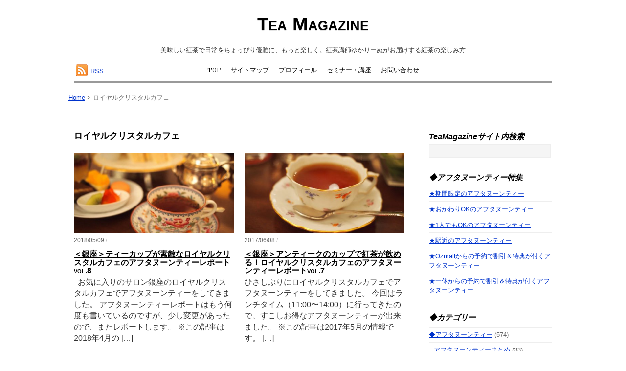

--- FILE ---
content_type: text/html; charset=UTF-8
request_url: https://tea-magazine.net/tag/royalcrystalecafe/
body_size: 30500
content:
<!DOCTYPE html>
<html dir="ltr" lang="ja" prefix="og: https://ogp.me/ns#">
<head>
<meta charset="UTF-8" />

<!-- wp_header -->
<title>ロイヤルクリスタルカフェ | Tea Magazine</title>

		<!-- All in One SEO 4.5.3.1 - aioseo.com -->
		<meta name="robots" content="max-snippet:-1, max-image-preview:large, max-video-preview:-1" />
		<meta name="keywords" content="ロイヤルクリスタルカフェ,アフタヌーンティー,アンティークカップ" />
		<link rel="canonical" href="https://tea-magazine.net/tag/royalcrystalecafe/" />
		<meta name="generator" content="All in One SEO (AIOSEO) 4.5.3.1" />

		<!-- Global site tag (gtag.js) - Google Analytics -->
<script async src="https://www.googletagmanager.com/gtag/js?id=UA-43872287-2"></script>
<script>
 window.dataLayer = window.dataLayer || [];
 function gtag(){dataLayer.push(arguments);}
 gtag('js', new Date());

 gtag('config', 'UA-43872287-2');
</script>
		<meta name="google" content="nositelinkssearchbox" />
		<!-- All in One SEO -->

<link rel='dns-prefetch' href='//static.addtoany.com' />
<link rel='dns-prefetch' href='//fonts.googleapis.com' />
<link rel='dns-prefetch' href='//s.w.org' />
<link rel="alternate" type="application/rss+xml" title="Tea Magazine &raquo; フィード" href="https://tea-magazine.net/feed/" />
<link rel="alternate" type="application/rss+xml" title="Tea Magazine &raquo; コメントフィード" href="https://tea-magazine.net/comments/feed/" />
<link rel="alternate" type="application/rss+xml" title="Tea Magazine &raquo; ロイヤルクリスタルカフェ タグのフィード" href="https://tea-magazine.net/tag/royalcrystalecafe/feed/" />
		<!-- This site uses the Google Analytics by MonsterInsights plugin v8.23.1 - Using Analytics tracking - https://www.monsterinsights.com/ -->
							<script src="//www.googletagmanager.com/gtag/js?id=G-4GE3DP9T94"  data-cfasync="false" data-wpfc-render="false" type="text/javascript" async></script>
			<script data-cfasync="false" data-wpfc-render="false" type="text/javascript">
				var mi_version = '8.23.1';
				var mi_track_user = true;
				var mi_no_track_reason = '';
				
								var disableStrs = [
										'ga-disable-G-4GE3DP9T94',
									];

				/* Function to detect opted out users */
				function __gtagTrackerIsOptedOut() {
					for (var index = 0; index < disableStrs.length; index++) {
						if (document.cookie.indexOf(disableStrs[index] + '=true') > -1) {
							return true;
						}
					}

					return false;
				}

				/* Disable tracking if the opt-out cookie exists. */
				if (__gtagTrackerIsOptedOut()) {
					for (var index = 0; index < disableStrs.length; index++) {
						window[disableStrs[index]] = true;
					}
				}

				/* Opt-out function */
				function __gtagTrackerOptout() {
					for (var index = 0; index < disableStrs.length; index++) {
						document.cookie = disableStrs[index] + '=true; expires=Thu, 31 Dec 2099 23:59:59 UTC; path=/';
						window[disableStrs[index]] = true;
					}
				}

				if ('undefined' === typeof gaOptout) {
					function gaOptout() {
						__gtagTrackerOptout();
					}
				}
								window.dataLayer = window.dataLayer || [];

				window.MonsterInsightsDualTracker = {
					helpers: {},
					trackers: {},
				};
				if (mi_track_user) {
					function __gtagDataLayer() {
						dataLayer.push(arguments);
					}

					function __gtagTracker(type, name, parameters) {
						if (!parameters) {
							parameters = {};
						}

						if (parameters.send_to) {
							__gtagDataLayer.apply(null, arguments);
							return;
						}

						if (type === 'event') {
														parameters.send_to = monsterinsights_frontend.v4_id;
							var hookName = name;
							if (typeof parameters['event_category'] !== 'undefined') {
								hookName = parameters['event_category'] + ':' + name;
							}

							if (typeof MonsterInsightsDualTracker.trackers[hookName] !== 'undefined') {
								MonsterInsightsDualTracker.trackers[hookName](parameters);
							} else {
								__gtagDataLayer('event', name, parameters);
							}
							
						} else {
							__gtagDataLayer.apply(null, arguments);
						}
					}

					__gtagTracker('js', new Date());
					__gtagTracker('set', {
						'developer_id.dZGIzZG': true,
											});
										__gtagTracker('config', 'G-4GE3DP9T94', {"forceSSL":"true","link_attribution":"true"} );
															window.gtag = __gtagTracker;										(function () {
						/* https://developers.google.com/analytics/devguides/collection/analyticsjs/ */
						/* ga and __gaTracker compatibility shim. */
						var noopfn = function () {
							return null;
						};
						var newtracker = function () {
							return new Tracker();
						};
						var Tracker = function () {
							return null;
						};
						var p = Tracker.prototype;
						p.get = noopfn;
						p.set = noopfn;
						p.send = function () {
							var args = Array.prototype.slice.call(arguments);
							args.unshift('send');
							__gaTracker.apply(null, args);
						};
						var __gaTracker = function () {
							var len = arguments.length;
							if (len === 0) {
								return;
							}
							var f = arguments[len - 1];
							if (typeof f !== 'object' || f === null || typeof f.hitCallback !== 'function') {
								if ('send' === arguments[0]) {
									var hitConverted, hitObject = false, action;
									if ('event' === arguments[1]) {
										if ('undefined' !== typeof arguments[3]) {
											hitObject = {
												'eventAction': arguments[3],
												'eventCategory': arguments[2],
												'eventLabel': arguments[4],
												'value': arguments[5] ? arguments[5] : 1,
											}
										}
									}
									if ('pageview' === arguments[1]) {
										if ('undefined' !== typeof arguments[2]) {
											hitObject = {
												'eventAction': 'page_view',
												'page_path': arguments[2],
											}
										}
									}
									if (typeof arguments[2] === 'object') {
										hitObject = arguments[2];
									}
									if (typeof arguments[5] === 'object') {
										Object.assign(hitObject, arguments[5]);
									}
									if ('undefined' !== typeof arguments[1].hitType) {
										hitObject = arguments[1];
										if ('pageview' === hitObject.hitType) {
											hitObject.eventAction = 'page_view';
										}
									}
									if (hitObject) {
										action = 'timing' === arguments[1].hitType ? 'timing_complete' : hitObject.eventAction;
										hitConverted = mapArgs(hitObject);
										__gtagTracker('event', action, hitConverted);
									}
								}
								return;
							}

							function mapArgs(args) {
								var arg, hit = {};
								var gaMap = {
									'eventCategory': 'event_category',
									'eventAction': 'event_action',
									'eventLabel': 'event_label',
									'eventValue': 'event_value',
									'nonInteraction': 'non_interaction',
									'timingCategory': 'event_category',
									'timingVar': 'name',
									'timingValue': 'value',
									'timingLabel': 'event_label',
									'page': 'page_path',
									'location': 'page_location',
									'title': 'page_title',
									'referrer' : 'page_referrer',
								};
								for (arg in args) {
																		if (!(!args.hasOwnProperty(arg) || !gaMap.hasOwnProperty(arg))) {
										hit[gaMap[arg]] = args[arg];
									} else {
										hit[arg] = args[arg];
									}
								}
								return hit;
							}

							try {
								f.hitCallback();
							} catch (ex) {
							}
						};
						__gaTracker.create = newtracker;
						__gaTracker.getByName = newtracker;
						__gaTracker.getAll = function () {
							return [];
						};
						__gaTracker.remove = noopfn;
						__gaTracker.loaded = true;
						window['__gaTracker'] = __gaTracker;
					})();
									} else {
										console.log("");
					(function () {
						function __gtagTracker() {
							return null;
						}

						window['__gtagTracker'] = __gtagTracker;
						window['gtag'] = __gtagTracker;
					})();
									}
			</script>
				<!-- / Google Analytics by MonsterInsights -->
				<script type="text/javascript">
			window._wpemojiSettings = {"baseUrl":"https:\/\/s.w.org\/images\/core\/emoji\/13.0.1\/72x72\/","ext":".png","svgUrl":"https:\/\/s.w.org\/images\/core\/emoji\/13.0.1\/svg\/","svgExt":".svg","source":{"concatemoji":"https:\/\/tea-magazine.net\/wp-includes\/js\/wp-emoji-release.min.js?ver=5.6.16"}};
			!function(e,a,t){var n,r,o,i=a.createElement("canvas"),p=i.getContext&&i.getContext("2d");function s(e,t){var a=String.fromCharCode;p.clearRect(0,0,i.width,i.height),p.fillText(a.apply(this,e),0,0);e=i.toDataURL();return p.clearRect(0,0,i.width,i.height),p.fillText(a.apply(this,t),0,0),e===i.toDataURL()}function c(e){var t=a.createElement("script");t.src=e,t.defer=t.type="text/javascript",a.getElementsByTagName("head")[0].appendChild(t)}for(o=Array("flag","emoji"),t.supports={everything:!0,everythingExceptFlag:!0},r=0;r<o.length;r++)t.supports[o[r]]=function(e){if(!p||!p.fillText)return!1;switch(p.textBaseline="top",p.font="600 32px Arial",e){case"flag":return s([127987,65039,8205,9895,65039],[127987,65039,8203,9895,65039])?!1:!s([55356,56826,55356,56819],[55356,56826,8203,55356,56819])&&!s([55356,57332,56128,56423,56128,56418,56128,56421,56128,56430,56128,56423,56128,56447],[55356,57332,8203,56128,56423,8203,56128,56418,8203,56128,56421,8203,56128,56430,8203,56128,56423,8203,56128,56447]);case"emoji":return!s([55357,56424,8205,55356,57212],[55357,56424,8203,55356,57212])}return!1}(o[r]),t.supports.everything=t.supports.everything&&t.supports[o[r]],"flag"!==o[r]&&(t.supports.everythingExceptFlag=t.supports.everythingExceptFlag&&t.supports[o[r]]);t.supports.everythingExceptFlag=t.supports.everythingExceptFlag&&!t.supports.flag,t.DOMReady=!1,t.readyCallback=function(){t.DOMReady=!0},t.supports.everything||(n=function(){t.readyCallback()},a.addEventListener?(a.addEventListener("DOMContentLoaded",n,!1),e.addEventListener("load",n,!1)):(e.attachEvent("onload",n),a.attachEvent("onreadystatechange",function(){"complete"===a.readyState&&t.readyCallback()})),(n=t.source||{}).concatemoji?c(n.concatemoji):n.wpemoji&&n.twemoji&&(c(n.twemoji),c(n.wpemoji)))}(window,document,window._wpemojiSettings);
		</script>
		<style type="text/css">
img.wp-smiley,
img.emoji {
	display: inline !important;
	border: none !important;
	box-shadow: none !important;
	height: 1em !important;
	width: 1em !important;
	margin: 0 .07em !important;
	vertical-align: -0.1em !important;
	background: none !important;
	padding: 0 !important;
}
</style>
	<link rel='stylesheet' id='sbi_styles-css'  href='https://tea-magazine.net/wp-content/plugins/instagram-feed/css/sbi-styles.min.css?ver=6.2.6' type='text/css' media='all' />
<link rel='stylesheet' id='themify-common-css'  href='https://tea-magazine.net/wp-content/themes/simfo/themify/css/themify.common.min.css?ver=5.6.16' type='text/css' media='all' />
<meta name="themify-framework-css" content="themify-framework-css" id="themify-framework-css">
<meta name="builder-styles-css" content="builder-styles-css" id="builder-styles-css">
<link rel='stylesheet' id='wp-block-library-css'  href='https://tea-magazine.net/wp-includes/css/dist/block-library/style.min.css?ver=5.6.16' type='text/css' media='all' />
<link rel='stylesheet' id='contact-form-7-css'  href='https://tea-magazine.net/wp-content/plugins/contact-form-7/includes/css/styles.css?ver=5.4.2' type='text/css' media='all' />
<link rel='stylesheet' id='pz-linkcard-css'  href='//tea-magazine.net/wp-content/uploads/pz-linkcard/style.css?ver=2.4.4.4.12' type='text/css' media='all' />
<link rel='stylesheet' id='toc-screen-css'  href='https://tea-magazine.net/wp-content/plugins/table-of-contents-plus/screen.min.css?ver=2309' type='text/css' media='all' />
<style id='toc-screen-inline-css' type='text/css'>
div#toc_container {background: #ffffff;border: 1px solid #aaaaaa;}div#toc_container ul li {font-size: 80%;}div#toc_container p.toc_title {color: #fa93b3;}div#toc_container p.toc_title a,div#toc_container ul.toc_list a {color: #f6c0d1;}
</style>
<link rel='stylesheet' id='parent-style-css'  href='https://tea-magazine.net/wp-content/themes/simfo/style.css?ver=5.6.16' type='text/css' media='all' />
<link rel='stylesheet' id='child-style-css'  href='https://tea-magazine.net/wp-content/themes/simfo-child/style.css?ver=5.6.16' type='text/css' media='all' />
<link rel='stylesheet' id='theme-style-css'  href='https://tea-magazine.net/wp-content/themes/simfo/style.min.css?ver=5.6.16' type='text/css' media='all' />
<link rel='stylesheet' id='themify-media-queries-css'  href='https://tea-magazine.net/wp-content/themes/simfo/media-queries.min.css?ver=5.6.16' type='text/css' media='all' />
<link rel='stylesheet' id='google-fonts-css'  href='https://fonts.googleapis.com/css?family=Old+Standard+TT%3A400%2C400italic%2C700&#038;subset=latin%2Clatin-ext&#038;ver=5.6.16' type='text/css' media='all' />
<link rel='stylesheet' id='theme-style-child-css'  href='https://tea-magazine.net/wp-content/themes/simfo-child/style.css?ver=5.6.16' type='text/css' media='all' />
<link rel='stylesheet' id='themify-builder-13760-generated-css'  href='https://tea-magazine.net/wp-content/uploads/themify-css/themify-builder-13760-generated.css?ver=1611817918' type='text/css' media='all' />
<link rel='stylesheet' id='themify-customize-css'  href='https://tea-magazine.net/wp-content/uploads/themify-customizer.css?ver=23.09.12.19.42.58' type='text/css' media='all' />
<link rel='stylesheet' id='addtoany-css'  href='https://tea-magazine.net/wp-content/plugins/add-to-any/addtoany.min.css?ver=1.16' type='text/css' media='all' />
<script type='text/javascript' src='https://tea-magazine.net/wp-includes/js/jquery/jquery.min.js?ver=3.5.1' id='jquery-core-js'></script>
<script type='text/javascript' src='https://tea-magazine.net/wp-includes/js/jquery/jquery-migrate.min.js?ver=3.3.2' id='jquery-migrate-js'></script>
<script type='text/javascript' id='jquery-js-after'>
jQuery(document).ready(function() {
	jQuery(".df4faa32a14a2536b583415aed85c815").click(function() {
		jQuery.post(
			"https://tea-magazine.net/wp-admin/admin-ajax.php", {
				"action": "quick_adsense_onpost_ad_click",
				"quick_adsense_onpost_ad_index": jQuery(this).attr("data-index"),
				"quick_adsense_nonce": "948ca0a9c6",
			}, function(response) { }
		);
	});
});
</script>
<script type='text/javascript' src='https://tea-magazine.net/wp-content/plugins/google-analytics-for-wordpress/assets/js/frontend-gtag.min.js?ver=8.23.1' id='monsterinsights-frontend-script-js'></script>
<script data-cfasync="false" data-wpfc-render="false" type="text/javascript" id='monsterinsights-frontend-script-js-extra'>/* <![CDATA[ */
var monsterinsights_frontend = {"js_events_tracking":"true","download_extensions":"doc,pdf,ppt,zip,xls,docx,pptx,xlsx","inbound_paths":"[{\"path\":\"\\\/go\\\/\",\"label\":\"affiliate\"},{\"path\":\"\\\/recommend\\\/\",\"label\":\"affiliate\"}]","home_url":"https:\/\/tea-magazine.net","hash_tracking":"false","v4_id":"G-4GE3DP9T94"};/* ]]> */
</script>
<script type='text/javascript' id='addtoany-core-js-before'>
window.a2a_config=window.a2a_config||{};a2a_config.callbacks=[];a2a_config.overlays=[];a2a_config.templates={};a2a_localize = {
	Share: "共有",
	Save: "ブックマーク",
	Subscribe: "購読",
	Email: "メール",
	Bookmark: "ブックマーク",
	ShowAll: "すべて表示する",
	ShowLess: "小さく表示する",
	FindServices: "サービスを探す",
	FindAnyServiceToAddTo: "追加するサービスを今すぐ探す",
	PoweredBy: "Powered by",
	ShareViaEmail: "メールでシェアする",
	SubscribeViaEmail: "メールで購読する",
	BookmarkInYourBrowser: "ブラウザにブックマーク",
	BookmarkInstructions: "このページをブックマークするには、 Ctrl+D または \u2318+D を押下。",
	AddToYourFavorites: "お気に入りに追加",
	SendFromWebOrProgram: "任意のメールアドレスまたはメールプログラムから送信",
	EmailProgram: "メールプログラム",
	More: "詳細&#8230;",
	ThanksForSharing: "共有ありがとうございます !",
	ThanksForFollowing: "フォローありがとうございます !"
};
</script>
<script type='text/javascript' async src='https://static.addtoany.com/menu/page.js' id='addtoany-core-js'></script>
<script type='text/javascript' async src='https://tea-magazine.net/wp-content/plugins/add-to-any/addtoany.min.js?ver=1.1' id='addtoany-jquery-js'></script>
<link rel="https://api.w.org/" href="https://tea-magazine.net/wp-json/" /><link rel="alternate" type="application/json" href="https://tea-magazine.net/wp-json/wp/v2/tags/67" /><link rel="EditURI" type="application/rsd+xml" title="RSD" href="https://tea-magazine.net/xmlrpc.php?rsd" />
<link rel="wlwmanifest" type="application/wlwmanifest+xml" href="https://tea-magazine.net/wp-includes/wlwmanifest.xml" /> 
<meta name="generator" content="WordPress 5.6.16" />




<script>
  (function(i,s,o,g,r,a,m){i['GoogleAnalyticsObject']=r;i[r]=i[r]||function(){
  (i[r].q=i[r].q||[]).push(arguments)},i[r].l=1*new Date();a=s.createElement(o),
  m=s.getElementsByTagName(o)[0];a.async=1;a.src=g;m.parentNode.insertBefore(a,m)
  })(window,document,'script','//www.google-analytics.com/analytics.js','ga');

  ga('create', 'UA-43872287-2', 'tea-magazine.net');
  ga('send', 'pageview');

</script>	<script type="text/javascript">
		var tf_mobile_menu_trigger_point = 1200;
	</script>
<meta name="viewport" content="width=device-width, initial-scale=1">
<link rel="icon" href="https://tea-magazine.net/wp-content/uploads/2018/05/cropped-teamagazine-favicon8-2-32x32.jpg" sizes="32x32" />
<link rel="icon" href="https://tea-magazine.net/wp-content/uploads/2018/05/cropped-teamagazine-favicon8-2-192x192.jpg" sizes="192x192" />
<link rel="apple-touch-icon" href="https://tea-magazine.net/wp-content/uploads/2018/05/cropped-teamagazine-favicon8-2-180x180.jpg" />
<meta name="msapplication-TileImage" content="https://tea-magazine.net/wp-content/uploads/2018/05/cropped-teamagazine-favicon8-2-270x270.jpg" />

<meta name="viewport" content="width=device-width,initial-scale=1.0">
		<style type="text/css" id="wp-custom-css">
			/* ----- 見出し ----- */
.entry-content h3 {
	border: none; 
   position: relative;
    margin:10px auto; 
   color: #16160e;
    font-size: 200%; 
   font-weight: bold; 
   padding: .5em .5em .5em; 
   background: #ffadad;
	  border-radius: 0.01em;
}
.post-content h3 {
	border: none;
    position: relative;
    margin:10px auto;
    color: #16160e;
    font-size: 200%;
    font-weight: bold;
	  padding: .5em .5em  !important;  
    background: #ffadad;
	 border-radius: 0.01em;
}
/* ----- 文章を蛍光ペンっぽく ----- */
.futoji {
font-weight: bold;
}
.futokeip {
font-weight: bold;
background: linear-gradient(transparent 40%, #ffd1d1 40%);
}
.futokeio {
font-weight: bold;
background: linear-gradient(transparent 40%, #f7dec3 40%);
}
/* ----- 文章の色を変える ----- */
.bppink {
color:#fc7979;
font-weight: bold;
}
.bpink {
color:#e95464;
font-weight: bold;
}
.borange {
color:#f79933;
font-weight: bold;
}
.bwhite {

color:#FFFFFF;
font-weight: bold;
}
.red {
color:#c9171e;
font-weight: bold;
}
.caramelb{
color:#bc611e;
font-weight: bold;
}
.cherryb {
color:#eb6ea0;
font-weight: bold;
}
.yellowb {
color:#ffdc00;
font-weight: bold;
}
/* ----- 文字を小さく ----- */
.em {
  font-size: 0.5rem
}
/* ----- オレンジ2重線ボックス ----- */
.box5 {
    padding: 0.5em 1em;
    margin: 2em 0;
    border: double 5px #f7dec3;
}
.box5 p {
    margin: 0; 
    padding: 0;
}
/* ----- 三角マークピンク ----- */
ol.sample1{
  counter-reset:list;
  list-style-type:none;
  font: 14px/1.6 'arial narrow', sans-serif;
  padding:0;
}
ol.sample1 li{
  position:relative;
  padding: 0 0 0 20px;
  margin: 7px 0 7px 0px;
  font-weight: bold;
  font-size:14px;
  line-height: 30px;
  border-bottom: dashed 1px #F6A38B;
}
ol.sample1 li:before{
  counter-increment: list;
  content: "";
  display: block;
  position: absolute;
  left: 0px;
  height: 15px;
  width: 15px;
  border-radius: 50%;
  background: #fc7979;
  top: 50%;
  -moz-transform: translateY(-50%);
  -webkit-transform: translateY(-50%);
  -o-transform: translateY(-50%);
  -ms-transform: translateY(-50%);
  transform: translateY(-50%);
}
ol.sample1 li:after{
  content: "";
  display: block;
  position: absolute;
  left: 6px;
  height: 0;
  width: 0;
  border-top: 4px solid transparent;
  border-bottom: 4px solid transparent;
  border-left: 5px solid #fff;
  top: 50%;
  -moz-transform: translateY(-50%);
  -webkit-transform: translateY(-50%);
  -o-transform: translateY(-50%);
  -ms-transform: translateY(-50%);
  transform: translateY(-50%);
}
/* ----- ピンクタイトル付きボックス ----- */
.box6 {
    position: relative;
    margin: 2em 0;
    padding: 0.5em 1em;
    border: solid 3px #fc7979;
}
.box6 .box-title {
    position: absolute;
    display: inline-block;
    top: -27px;
    left: -3px;
    padding: 0 9px;
    height: 25px;
    line-height: 25px;
    vertical-align: middle;
  font-size:14px;
    background: #fc7979;
    color: #ffffff;
    font-weight: bold;
    border-radius: 5px 5px 0 0;
}
.box6 p {
    margin: 0; 
    padding: 0;
}
/* ----- オレンジタイトル付きボックス ----- */
.box7 {
    position: relative;
    margin: 2em 0;
    padding: 0.5em 1em;
    border: solid 3px #f79933;
}
.box7 .box-title {
    position: absolute;
    display: inline-block;
    top: -27px;
    left: -3px;
    padding: 0 9px;
    height: 25px;
    line-height: 25px;
    vertical-align: middle;
  font-size:14px;
    background: #f79933;
    color: #ffffff;
    font-weight: bold;
    border-radius: 5px 5px 0 0;
}
.box7 p {
    margin: 0; 
    padding: 0;
}
/* ----- 表の設定 ----- */
table {width: 100%}
table {font-size: 14px }
table {
  text-align: center;
}
table {
  border-collapse: collapse;
  border: solid 2px orange;/*表全体を線で囲う*/
}
table th, table td {
  border: dashed 1px orange;/**/
  /*破線 1px オレンジ*/
}
/*余白と文字装飾は省略*/

table th {/*table内のthに対して*/
  padding: 15px;
	/*上下左右10pxずつ*/
  text-align: center;
}

table td {/*table内のtdに対して*/
  padding: 10px 15px;/*上下3pxで左右10px*/
}

table th{/*thに対して*/
  color: #FF9800;/*文字色*/
  background: #fff5e5;/*背景色*/
}
table td{/*tdに対して*/
  color: gray;
  }
/* ----- チャット風----- */
.balloon5 {
    width: 100%;
    margin: 1.5em 0;
    overflow: hidden;
}

.balloon5 .faceicon {
    float: left;
    margin-right: -90px;
    width: 80px;
}

.balloon5 .faceicon img{
    width: 100%;
    height: auto;
    border: solid 3px #fc7979;
    border-radius: 50%;
}

.balloon5 .chatting {
    width: 100%;
}

.says {
    display: inline-block;
    position: relative; 
    margin: 5px 0 0 105px;
    padding: 17px 13px;
    border-radius: 12px;
    background: #ffeaf4;
}

.says:after {
    content: "";
    display: inline-block;
    position: absolute;
    top: 18px; 
    left: -24px;
    border: 12px solid transparent;
    border-right: 12px solid #ffeaf4;
}

.says p {
    margin: 0;
    padding: 0;
}
/* --パンくずリスト位置-- */
div.breadcrumbs {
  max-width: 1000px;
  margin:20px auto;
}
/* --ヘッダー画像非表示-- */
#branding img { display: none }		</style>
		
<meta name="p:domain_verify" content="02892f3b11b825a00250e8e066e63d05"/>
	
</head>

<body class="archive tag tag-royalcrystalecafe tag-67 themify-fw-4-1-4 simfo-2-0-1 skin-default webkit not-ie sidebar1 no-home grid2 no-touch builder-parallax-scrolling-active">

<script type="text/javascript">
	function themifyMobileMenuTrigger(e) {
		if( document.body.clientWidth > 0 && document.body.clientWidth <= tf_mobile_menu_trigger_point ) {
			document.body.classList.add( 'mobile_menu_active' );
		} else {
			document.body.classList.remove( 'mobile_menu_active' );
		}
	}
	themifyMobileMenuTrigger();
	document.addEventListener( 'DOMContentLoaded', function () {
		jQuery( window ).on('tfsmartresize.tf_mobile_menu', themifyMobileMenuTrigger );
	}, false );
</script>
<div id="pagewrap" class="hfeed site">

	<div id="headerwrap">

    			<header id="header" class="pagewidth" itemscope="itemscope" itemtype="https://schema.org/WPHeader">
        	
			<hgroup>
				<div id="site-logo"><a href="https://tea-magazine.net" title="Tea Magazine"><span>Tea Magazine</span></a></div>
														<div id="site-description" class="site-description"><span>美味しい紅茶で日常をちょっぴり優雅に、もっと楽しく。紅茶講師ゆかりーぬがお届けする紅茶の楽しみ方</span></div>
							</hgroup>

            <div id="main-nav-wrap">
                <div id="menu-icon" class="mobile-button"></div>
                <nav itemscope="itemscope" itemtype="https://schema.org/SiteNavigationElement">
                    <ul id="main-nav" class="main-nav menu-name-global-navi"><li id="menu-item-298" class="menu-item menu-item-type-post_type menu-item-object-page menu-item-home menu-item-298"><a href="https://tea-magazine.net/">TOP</a></li>
<li id="menu-item-42828" class="menu-item menu-item-type-post_type menu-item-object-page menu-item-42828"><a href="https://tea-magazine.net/sitemap/">サイトマップ</a></li>
<li id="menu-item-296" class="menu-item menu-item-type-post_type menu-item-object-page menu-item-296"><a href="https://tea-magazine.net/about/">プロフィール</a></li>
<li id="menu-item-2503" class="menu-item menu-item-type-post_type menu-item-object-page menu-item-2503"><a href="https://tea-magazine.net/lesson/">セミナー・講座</a></li>
<li id="menu-item-297" class="menu-item menu-item-type-post_type menu-item-object-page menu-item-297"><a href="https://tea-magazine.net/contact/">お問い合わせ</a></li>
</ul>                    <!-- /#main-nav -->
                </nav>
			</div>
            <!-- /main-nav-wrap -->

		
			<div class="social-widget">
				<div id="a2a_follow_widget-3" class="widget widget_a2a_follow_widget"><div class="a2a_kit a2a_kit_size_32 a2a_follow addtoany_list"></div></div>
									<div class="rss"><a href="https://tea-magazine.net/feed/">RSS</a></div>
							</div>
			<!-- /.social-widget -->

					</header>
		<!-- /#header -->
        
	</div>
	<!-- /#headerwrap -->

	<div id="body" class="clearfix">
    		
		<div class="breadcrumbs" typeof="BreadcrumbList" vocab="http://schema.org/">
  <!-- Breadcrumb NavXT 7.2.0 -->
<span property="itemListElement" typeof="ListItem"><a property="item" typeof="WebPage" title="Go to Tea Magazine." href="https://tea-magazine.net" class="home"><span property="name">Home</span></a><meta property="position" content="1"></span> &gt; <span class="archive taxonomy post_tag current-item">ロイヤルクリスタルカフェ</span></div>


	

		
<!-- layout -->
<div id="layout" class="pagewidth clearfix">

		<!-- content -->
	<div id="content">
    			
		
					
				
								<h1 class="page-title">ロイヤルクリスタルカフェ</h1>
						
						
			<!-- loops-wrapper -->
			<div id="loops-wrapper" class=" loops-wrapper grid2">
		
						
											
<article id="post-13760" class="post clearfix cat-2 cat-52 post-13760 type-post status-publish format-standard has-post-thumbnail hentry category-afternoontea category-afternoon-tea-other-than-hotels tag-one_ok tag-at2000_level tag-royalcrystalecafe tag-at_without_reservation tag-ginza-at has-post-title has-post-date has-post-category has-post-tag has-post-comment has-post-author ">
	
								
				<figure class="post-image ">
											<a href="https://tea-magazine.net/afternoontea/13760/"><img loading="lazy" src="https://tea-magazine.net/wp-content/uploads/2018/05/royalcrystalcafe2018-afternoontea-1024x768-474x240.jpg" width="474" height="240" class=" wp-post-image wp-image-13781" alt="royalcrystalcafe2018 afternoontea" /></a>
									</figure>

						
	
	<div class="post-content">

		<div class="post-date-wrap">
							<time datetime="2018-05-09" class="post-date entry-date updated">2018/05/09 <em>/</em></time>
			
					</div>

					 <h2 class="post-title entry-title"><a href="https://tea-magazine.net/afternoontea/13760/">＜銀座＞ティーカップが素敵なロイヤルクリスタルカフェのアフタヌーンティーレポートvol.8</a> </h2>		
		
		<div class="entry-content">

		<p>  お気に入りのサロン銀座のロイヤルクリスタルカフェでアフタヌーンティーをしてきました。 アフタヌーンティーレポートはもう何度も書いているのですが、少し変更があったので、またレポートします。 ※この記事は2018年4月の [&hellip;]</p>
<p><a href="https://tea-magazine.net/afternoontea/13760/" class="more-link">続きを読む≫</a></p>
		</div><!-- /.entry-content -->

		
	</div>
	<!-- /.post-content -->

    </article>
<!-- /.post -->
							
						
											
<article id="post-8659" class="post clearfix cat-2 cat-52 post-8659 type-post status-publish format-standard has-post-thumbnail hentry category-afternoontea category-afternoon-tea-other-than-hotels tag-at2000_level tag-meissen tag-royalcrystalecafe has-post-title has-post-date has-post-category has-post-tag has-post-comment has-post-author ">
	
								
				<figure class="post-image ">
											<a href="https://tea-magazine.net/afternoontea/8659/"><img loading="lazy" src="https://tea-magazine.net/wp-content/uploads/2017/07/royalcrystalcafe-afternoontea-tea-assam-1024x768-474x240.jpg" width="474" height="240" class=" wp-post-image wp-image-8661" alt="royalcrystalcafe afternoontea tea assam" /></a>
									</figure>

						
	
	<div class="post-content">

		<div class="post-date-wrap">
							<time datetime="2017-06-08" class="post-date entry-date updated">2017/06/08 <em>/</em></time>
			
					</div>

					 <h2 class="post-title entry-title"><a href="https://tea-magazine.net/afternoontea/8659/">＜銀座＞アンティークのカップで紅茶が飲める！ロイヤルクリスタルカフェのアフタヌーンティーレポートvol.7</a> </h2>		
		
		<div class="entry-content">

		<p>ひさしぶりにロイヤルクリスタルカフェでアフタヌーンティーをしてきました。 今回はランチタイム（11:00〜14:00）に行ってきたので、すこしお得なアフタヌーンティーが出来ました。 ※この記事は2017年5月の情報です。 [&hellip;]</p>
<p><a href="https://tea-magazine.net/afternoontea/8659/" class="more-link">続きを読む≫</a></p>
		</div><!-- /.entry-content -->

		
	</div>
	<!-- /.post-content -->

    </article>
<!-- /.post -->
							
						
											
<article id="post-4916" class="post clearfix cat-2 cat-52 post-4916 type-post status-publish format-standard has-post-thumbnail hentry category-afternoontea category-afternoon-tea-other-than-hotels tag-at2000_level tag-refillok tag-meissen tag-royalcrystalecafe has-post-title has-post-date has-post-category has-post-tag has-post-comment has-post-author ">
	
								
				<figure class="post-image ">
											<a href="https://tea-magazine.net/afternoontea/4916/"><img loading="lazy" src="https://tea-magazine.net/wp-content/uploads/2016/10/S__24199180-1024x768-474x240.jpg" width="474" height="240" class=" wp-post-image wp-image-4919" alt="S__24199180" /></a>
									</figure>

						
	
	<div class="post-content">

		<div class="post-date-wrap">
							<time datetime="2016-10-13" class="post-date entry-date updated">2016/10/13 <em>/</em></time>
			
					</div>

					 <h2 class="post-title entry-title"><a href="https://tea-magazine.net/afternoontea/4916/">アンティークのカップで紅茶が飲める！ロイヤルクリスタルカフェのアフタヌーンティーレポートvol.6</a> </h2>		
		
		<div class="entry-content">

		<p>  ロイヤルクリスタルカフェのアフタヌーンティーが新しくなったので、さっそく行ってきました！ ※この記事の情報は2016年10月のものです。 ◆ロイヤルクリスタルカフェの基本情報 ロイヤルクリスタルカフェの看板 ＜場所＞ [&hellip;]</p>
<p><a href="https://tea-magazine.net/afternoontea/4916/" class="more-link">続きを読む≫</a></p>
		</div><!-- /.entry-content -->

		
	</div>
	<!-- /.post-content -->

    </article>
<!-- /.post -->
							
						
											
<article id="post-4875" class="post clearfix cat-2 cat-52 post-4875 type-post status-publish format-standard has-post-thumbnail hentry category-afternoontea category-afternoon-tea-other-than-hotels tag-at2000_level tag-refillok tag-royalcrownderby tag-royalcrystalecafe has-post-title has-post-date has-post-category has-post-tag has-post-comment has-post-author ">
	
								
				<figure class="post-image ">
											<a href="https://tea-magazine.net/afternoontea/4875/"><img loading="lazy" src="https://tea-magazine.net/wp-content/uploads/2016/10/sP9273770-474x240.jpg" width="474" height="240" class=" wp-post-image wp-image-4877" alt="sP9273770" /></a>
									</figure>

						
	
	<div class="post-content">

		<div class="post-date-wrap">
							<time datetime="2016-10-02" class="post-date entry-date updated">2016/10/02 <em>/</em></time>
			
					</div>

					 <h2 class="post-title entry-title"><a href="https://tea-magazine.net/afternoontea/4875/">アンティークのカップで紅茶が飲める！ロイヤルクリスタルカフェのアフタヌーンティーレポートvol.5</a> </h2>		
		
		<div class="entry-content">

		<p>  素敵なティーカップを使わせてもらえる、ロイヤルクリスタルカフェで久しぶりにアフタヌーンティーをしてきました。 ※この記事の情報は2016年9月のものです。 ◆ロイヤルクリスタルカフェの基本情報 ＜場所＞ 銀座ロイヤル [&hellip;]</p>
<p><a href="https://tea-magazine.net/afternoontea/4875/" class="more-link">続きを読む≫</a></p>
		</div><!-- /.entry-content -->

		
	</div>
	<!-- /.post-content -->

    </article>
<!-- /.post -->
							
						
											
<article id="post-3966" class="post clearfix cat-2 cat-52 post-3966 type-post status-publish format-standard has-post-thumbnail hentry category-afternoontea category-afternoon-tea-other-than-hotels tag-at2000_level tag-meissen tag-royalcrystalecafe has-post-title has-post-date has-post-category has-post-tag has-post-comment has-post-author ">
	
								
				<figure class="post-image ">
											<a href="https://tea-magazine.net/afternoontea/3966/"><img loading="lazy" src="https://tea-magazine.net/wp-content/uploads/2018/05/royalcrystalcafe2015-afternoontea-image-1024x768-474x240.jpg" width="474" height="240" class=" wp-post-image wp-image-13970" alt="royalcrystalcafe2015 afternoontea image" /></a>
									</figure>

						
	
	<div class="post-content">

		<div class="post-date-wrap">
							<time datetime="2015-12-27" class="post-date entry-date updated">2015/12/27 <em>/</em></time>
			
					</div>

					 <h2 class="post-title entry-title"><a href="https://tea-magazine.net/afternoontea/3966/">アンティークのカップで紅茶が飲める！ロイヤルクリスタルカフェのアフタヌーンティーレポートvol.4</a> </h2>		
		
		<div class="entry-content">

		<p>  約1年ぶりにロイヤルクリスタルカフェに訪問したら、ティーカップがすごいことになっていました。 アンティークの高価なティーカップを惜しみなく使わせてもらえるのです！ 至福のアフタヌーンティータイムになりました！   ※ [&hellip;]</p>
<p><a href="https://tea-magazine.net/afternoontea/3966/" class="more-link">続きを読む≫</a></p>
		</div><!-- /.entry-content -->

		
	</div>
	<!-- /.post-content -->

    </article>
<!-- /.post -->
							
						
											
<article id="post-3410" class="post clearfix cat-2 cat-52 post-3410 type-post status-publish format-standard has-post-thumbnail hentry category-afternoontea category-afternoon-tea-other-than-hotels tag-at2000_level tag-meissen tag-royalcrystalecafe has-post-title has-post-date has-post-category has-post-tag has-post-comment has-post-author ">
	
								
				<figure class="post-image ">
											<a href="https://tea-magazine.net/afternoontea/3410/"><img loading="lazy" src="https://tea-magazine.net/wp-content/uploads/2018/05/royalcrystalcafe2014-afternoontea-set-474x240.jpg" width="474" height="240" class=" wp-post-image wp-image-13979" alt="royalcrystalcafe2014 afternoontea set" /></a>
									</figure>

						
	
	<div class="post-content">

		<div class="post-date-wrap">
							<time datetime="2014-11-16" class="post-date entry-date updated">2014/11/16 <em>/</em></time>
			
					</div>

					 <h2 class="post-title entry-title"><a href="https://tea-magazine.net/afternoontea/3410/">＜銀座＞　ロイヤルクリスタルカフェ　アフタヌーンティーレポート VOL.3</a> </h2>		
		
		<div class="entry-content">

		<p>  久しぶりにロイヤルクリスタルカフェでアフタヌーンティーをしてきました。 紅茶のおかわりが出来るようになっていたので、とても嬉しいです！ ※この記事の情報は2014年11月のものです。 ◆ロイヤルクリスタルカフェの基本 [&hellip;]</p>
<p><a href="https://tea-magazine.net/afternoontea/3410/" class="more-link">続きを読む≫</a></p>
		</div><!-- /.entry-content -->

		
	</div>
	<!-- /.post-content -->

    </article>
<!-- /.post -->
							
						
											
<article id="post-113" class="post clearfix cat-2 cat-52 post-113 type-post status-publish format-standard has-post-thumbnail hentry category-afternoontea category-afternoon-tea-other-than-hotels tag-at2000_level tag-meissen tag-royalcrystalecafe has-post-title has-post-date has-post-category has-post-tag has-post-comment has-post-author ">
	
								
				<figure class="post-image ">
											<a href="https://tea-magazine.net/afternoontea/113/"><img loading="lazy" src="https://tea-magazine.net/wp-content/uploads/2014/02/s-IMG_6523-474x240.jpg" width="474" height="240" class=" wp-post-image wp-image-106" alt="s-IMG_6523" /></a>
									</figure>

						
	
	<div class="post-content">

		<div class="post-date-wrap">
							<time datetime="2013-06-24" class="post-date entry-date updated">2013/06/24 <em>/</em></time>
			
					</div>

					 <h2 class="post-title entry-title"><a href="https://tea-magazine.net/afternoontea/113/">＜銀座＞　ロイヤルクリスタルカフェ　アフタヌーンティーレポート VOL.2</a> </h2>		
		
		<div class="entry-content">

		<p>  銀座並木通りにあるお気に入りのカフェ「ロイヤルクリスタルカフェ」でアフタヌーンティーをしてきました。   ※この記事の情報は2013年6月のものです。 ◆ロイヤルクリスタルカフェの基本情報 ロイヤルクリスタルカフェの [&hellip;]</p>
<p><a href="https://tea-magazine.net/afternoontea/113/" class="more-link">続きを読む≫</a></p>
		</div><!-- /.entry-content -->

		
	</div>
	<!-- /.post-content -->

    </article>
<!-- /.post -->
							
						
											
<article id="post-3400" class="post clearfix cat-2 cat-52 post-3400 type-post status-publish format-standard has-post-thumbnail hentry category-afternoontea category-afternoon-tea-other-than-hotels tag-at2000_level tag-meissen tag-royalcrystalecafe has-post-title has-post-date has-post-category has-post-tag has-post-comment has-post-author ">
	
								
				<figure class="post-image ">
											<a href="https://tea-magazine.net/afternoontea/3400/"><img loading="lazy" src="https://tea-magazine.net/wp-content/uploads/2015/08/sIMG_2430-765x1024-474x240.jpg" width="474" height="240" class=" wp-post-image wp-image-3404" alt="sIMG_2430" /></a>
									</figure>

						
	
	<div class="post-content">

		<div class="post-date-wrap">
							<time datetime="2011-09-13" class="post-date entry-date updated">2011/09/13 <em>/</em></time>
			
					</div>

					 <h2 class="post-title entry-title"><a href="https://tea-magazine.net/afternoontea/3400/">＜銀座＞ロイヤルクリスタルカフェ　アフタヌーンティーレポート</a> </h2>		
		
		<div class="entry-content">

		<p>  銀座の並木通りにあるロイヤルクリスタルカフェでアフタヌーンティーをしてきました。 ※この記事の情報は2011年9月のものです。 ◆ロイヤルクリスタルカフェの基本情報 ロイヤルクリスタルカフェの入り口 ＜場所＞ 銀座ロ [&hellip;]</p>
<p><a href="https://tea-magazine.net/afternoontea/3400/" class="more-link">続きを読む≫</a></p>
		</div><!-- /.entry-content -->

		
	</div>
	<!-- /.post-content -->

    </article>
<!-- /.post -->
							
								
			</div>
			<!-- /loops-wrapper -->

					
			
					
	
    		</div>
	<!-- /#content -->
    
	        <aside id="sidebar" itemscope="itemscope" itemtype="https://schema.org/WPSidebar">
	
            <div id="search-2" class="widget widget_search"><h4 class="widgettitle">TeaMagazineサイト内検索</h4><form method="get" id="searchform" action="https://tea-magazine.net/">
	<input type="text" name="s" id="s" title="Search" value="" />
</form>
</div><div id="text-4" class="widget widget_text"><h4 class="widgettitle">◆アフタヌーンティー特集</h4>			<div class="textwidget"><li><a href="/tag/limited/">★期間限定のアフタヌーンティー</a></li>
<li><a href="/tag/refillok/">★おかわりOKのアフタヌーンティー</a></li>
<li><a href="/tag/one_ok/">★1人でもOKのアフタヌーンティー</a></li>
<li><a href="/tag/near_sta/">★駅近のアフタヌーンティー</a></li>
<li><a href="/tag/ozmall/">★Ozmallからの予約で割引＆特典が付くアフタヌーンティー</a></li>
<li><a href="/tag/ikkyu/">★一休からの予約で割引＆特典が付くアフタヌーンティー</a></li></div>
		</div><div id="categories-2" class="widget widget_categories"><h4 class="widgettitle">◆カテゴリー</h4>
			<ul>
					<li class="cat-item cat-item-2"><a href="https://tea-magazine.net/category/afternoontea/">◆アフタヌーンティー</a> (574)
<ul class='children'>
	<li class="cat-item cat-item-82"><a href="https://tea-magazine.net/category/afternoontea/afternoon-curation/">アフタヌーンティーまとめ</a> (33)
</li>
	<li class="cat-item cat-item-187"><a href="https://tea-magazine.net/category/afternoontea/otoriyose/">お取り寄せアフタヌーンティー</a> (5)
</li>
	<li class="cat-item cat-item-188"><a href="https://tea-magazine.net/category/afternoontea/take-out/">テイクアウトアフタヌーンティー</a> (4)
</li>
	<li class="cat-item cat-item-3"><a href="https://tea-magazine.net/category/afternoontea/hotel/">ホテルのアフタヌーンティー</a> (307)
</li>
	<li class="cat-item cat-item-52"><a href="https://tea-magazine.net/category/afternoontea/afternoon-tea-other-than-hotels/">ホテル以外のアフタヌーンティー</a> (217)
</li>
</ul>
</li>
	<li class="cat-item cat-item-172"><a href="https://tea-magazine.net/category/information/">◆お知らせ</a> (6)
</li>
	<li class="cat-item cat-item-12"><a href="https://tea-magazine.net/category/salonreport/">◆ティーサロンレポート</a> (91)
<ul class='children'>
	<li class="cat-item cat-item-92"><a href="https://tea-magazine.net/category/salonreport/certification/">日本紅茶協会認定「おいしい紅茶の店」</a> (26)
</li>
</ul>
</li>
	<li class="cat-item cat-item-42"><a href="https://tea-magazine.net/category/mariage/">◆紅茶とお菓子のマリアージュ（組み合わせ）</a> (282)
<ul class='children'>
	<li class="cat-item cat-item-147"><a href="https://tea-magazine.net/category/mariage/chocolate/">チョコレート</a> (6)
</li>
	<li class="cat-item cat-item-149"><a href="https://tea-magazine.net/category/mariage/fruits/">フルーツ</a> (2)
</li>
	<li class="cat-item cat-item-148"><a href="https://tea-magazine.net/category/mariage/half-wet-confectionary/">半生菓子</a> (6)
</li>
	<li class="cat-item cat-item-125"><a href="https://tea-magazine.net/category/mariage/wagashi/">和菓子</a> (19)
</li>
	<li class="cat-item cat-item-123"><a href="https://tea-magazine.net/category/mariage/bakedsweets/">焼き菓子</a> (77)
</li>
	<li class="cat-item cat-item-124"><a href="https://tea-magazine.net/category/mariage/freshsweets/">生菓子</a> (168)
</li>
</ul>
</li>
	<li class="cat-item cat-item-4"><a href="https://tea-magazine.net/category/howto/">◆紅茶の入れ方・飲み方</a> (30)
<ul class='children'>
	<li class="cat-item cat-item-120"><a href="https://tea-magazine.net/category/howto/basic-howto/">基本の紅茶の入れ方</a> (6)
</li>
	<li class="cat-item cat-item-16"><a href="https://tea-magazine.net/category/howto/arrangetea/">紅茶レシピ（アレンジティーの作り方）</a> (16)
	<ul class='children'>
	<li class="cat-item cat-item-160"><a href="https://tea-magazine.net/category/howto/arrangetea/smoothie/">ティースムージー</a> (5)
</li>
	<li class="cat-item cat-item-162"><a href="https://tea-magazine.net/category/howto/arrangetea/fruitstea/">フルーツティー系</a> (2)
</li>
	<li class="cat-item cat-item-161"><a href="https://tea-magazine.net/category/howto/arrangetea/milktea/">ミルクティー系</a> (5)
</li>
	</ul>
</li>
	<li class="cat-item cat-item-133"><a href="https://tea-magazine.net/category/howto/idea/">美味しく飲むための工夫</a> (6)
</li>
</ul>
</li>
	<li class="cat-item cat-item-46"><a href="https://tea-magazine.net/category/how-fun/">◆紅茶の楽しみ方</a> (79)
<ul class='children'>
	<li class="cat-item cat-item-146"><a href="https://tea-magazine.net/category/how-fun/events/">イベント</a> (8)
</li>
	<li class="cat-item cat-item-43"><a href="https://tea-magazine.net/category/how-fun/tea-party/">ティーパーティー</a> (24)
</li>
	<li class="cat-item cat-item-107"><a href="https://tea-magazine.net/category/how-fun/beauty/">紅茶と美容</a> (2)
</li>
	<li class="cat-item cat-item-11"><a href="https://tea-magazine.net/category/how-fun/sidefood/">紅茶のお供</a> (4)
</li>
	<li class="cat-item cat-item-50"><a href="https://tea-magazine.net/category/how-fun/manners/">紅茶のマナー</a> (4)
</li>
	<li class="cat-item cat-item-91"><a href="https://tea-magazine.net/category/how-fun/tea-and-sightseeing/">紅茶の旅</a> (8)
</li>
	<li class="cat-item cat-item-9"><a href="https://tea-magazine.net/category/how-fun/tea-knowledge/">紅茶の知識</a> (18)
</li>
	<li class="cat-item cat-item-8"><a href="https://tea-magazine.net/category/how-fun/select/">紅茶の選び方</a> (5)
</li>
	<li class="cat-item cat-item-132"><a href="https://tea-magazine.net/category/how-fun/comparison/">紅茶の飲み比べ</a> (6)
</li>
</ul>
</li>
	<li class="cat-item cat-item-22"><a href="https://tea-magazine.net/category/tealeaves/">◆紅茶の種類</a> (23)
<ul class='children'>
	<li class="cat-item cat-item-118"><a href="https://tea-magazine.net/category/tealeaves/brand-distinction/">ブランド別紅茶</a> (5)
</li>
	<li class="cat-item cat-item-117"><a href="https://tea-magazine.net/category/tealeaves/area-distinction/">産地別紅茶</a> (13)
</li>
</ul>
</li>
	<li class="cat-item cat-item-100"><a href="https://tea-magazine.net/category/tea-brands/">◆紅茶ブランド</a> (12)
</li>
	<li class="cat-item cat-item-62"><a href="https://tea-magazine.net/category/dictionary/">◆紅茶用語辞典</a> (7)
</li>
	<li class="cat-item cat-item-7"><a href="https://tea-magazine.net/category/teatool/">◆紅茶道具</a> (21)
<ul class='children'>
	<li class="cat-item cat-item-13"><a href="https://tea-magazine.net/category/teatool/brands/">洋食器ブランド</a> (14)
</li>
</ul>
</li>
			</ul>

			</div><div id="archives-2" class="widget widget_archive"><h4 class="widgettitle">◆月別バックナンバー</h4>		<label class="screen-reader-text" for="archives-dropdown-2">◆月別バックナンバー</label>
		<select id="archives-dropdown-2" name="archive-dropdown">
			
			<option value="">月を選択</option>
				<option value='https://tea-magazine.net/date/2024/01/'> 2024年1月 &nbsp;(4)</option>
	<option value='https://tea-magazine.net/date/2023/12/'> 2023年12月 &nbsp;(1)</option>
	<option value='https://tea-magazine.net/date/2023/11/'> 2023年11月 &nbsp;(4)</option>
	<option value='https://tea-magazine.net/date/2023/10/'> 2023年10月 &nbsp;(8)</option>
	<option value='https://tea-magazine.net/date/2023/09/'> 2023年9月 &nbsp;(8)</option>
	<option value='https://tea-magazine.net/date/2023/08/'> 2023年8月 &nbsp;(4)</option>
	<option value='https://tea-magazine.net/date/2023/07/'> 2023年7月 &nbsp;(5)</option>
	<option value='https://tea-magazine.net/date/2023/06/'> 2023年6月 &nbsp;(4)</option>
	<option value='https://tea-magazine.net/date/2023/05/'> 2023年5月 &nbsp;(7)</option>
	<option value='https://tea-magazine.net/date/2023/04/'> 2023年4月 &nbsp;(5)</option>
	<option value='https://tea-magazine.net/date/2023/03/'> 2023年3月 &nbsp;(7)</option>
	<option value='https://tea-magazine.net/date/2023/02/'> 2023年2月 &nbsp;(2)</option>
	<option value='https://tea-magazine.net/date/2023/01/'> 2023年1月 &nbsp;(4)</option>
	<option value='https://tea-magazine.net/date/2022/12/'> 2022年12月 &nbsp;(6)</option>
	<option value='https://tea-magazine.net/date/2022/11/'> 2022年11月 &nbsp;(4)</option>
	<option value='https://tea-magazine.net/date/2022/10/'> 2022年10月 &nbsp;(6)</option>
	<option value='https://tea-magazine.net/date/2022/09/'> 2022年9月 &nbsp;(7)</option>
	<option value='https://tea-magazine.net/date/2022/08/'> 2022年8月 &nbsp;(12)</option>
	<option value='https://tea-magazine.net/date/2022/07/'> 2022年7月 &nbsp;(8)</option>
	<option value='https://tea-magazine.net/date/2022/06/'> 2022年6月 &nbsp;(11)</option>
	<option value='https://tea-magazine.net/date/2022/05/'> 2022年5月 &nbsp;(10)</option>
	<option value='https://tea-magazine.net/date/2022/04/'> 2022年4月 &nbsp;(10)</option>
	<option value='https://tea-magazine.net/date/2022/03/'> 2022年3月 &nbsp;(10)</option>
	<option value='https://tea-magazine.net/date/2022/02/'> 2022年2月 &nbsp;(8)</option>
	<option value='https://tea-magazine.net/date/2022/01/'> 2022年1月 &nbsp;(10)</option>
	<option value='https://tea-magazine.net/date/2021/12/'> 2021年12月 &nbsp;(10)</option>
	<option value='https://tea-magazine.net/date/2021/11/'> 2021年11月 &nbsp;(10)</option>
	<option value='https://tea-magazine.net/date/2021/10/'> 2021年10月 &nbsp;(15)</option>
	<option value='https://tea-magazine.net/date/2021/09/'> 2021年9月 &nbsp;(12)</option>
	<option value='https://tea-magazine.net/date/2021/08/'> 2021年8月 &nbsp;(15)</option>
	<option value='https://tea-magazine.net/date/2021/07/'> 2021年7月 &nbsp;(14)</option>
	<option value='https://tea-magazine.net/date/2021/06/'> 2021年6月 &nbsp;(10)</option>
	<option value='https://tea-magazine.net/date/2021/05/'> 2021年5月 &nbsp;(11)</option>
	<option value='https://tea-magazine.net/date/2021/04/'> 2021年4月 &nbsp;(9)</option>
	<option value='https://tea-magazine.net/date/2021/03/'> 2021年3月 &nbsp;(9)</option>
	<option value='https://tea-magazine.net/date/2021/02/'> 2021年2月 &nbsp;(7)</option>
	<option value='https://tea-magazine.net/date/2021/01/'> 2021年1月 &nbsp;(6)</option>
	<option value='https://tea-magazine.net/date/2020/12/'> 2020年12月 &nbsp;(10)</option>
	<option value='https://tea-magazine.net/date/2020/11/'> 2020年11月 &nbsp;(9)</option>
	<option value='https://tea-magazine.net/date/2020/10/'> 2020年10月 &nbsp;(7)</option>
	<option value='https://tea-magazine.net/date/2020/09/'> 2020年9月 &nbsp;(13)</option>
	<option value='https://tea-magazine.net/date/2020/08/'> 2020年8月 &nbsp;(12)</option>
	<option value='https://tea-magazine.net/date/2020/07/'> 2020年7月 &nbsp;(16)</option>
	<option value='https://tea-magazine.net/date/2020/06/'> 2020年6月 &nbsp;(13)</option>
	<option value='https://tea-magazine.net/date/2020/05/'> 2020年5月 &nbsp;(10)</option>
	<option value='https://tea-magazine.net/date/2020/04/'> 2020年4月 &nbsp;(8)</option>
	<option value='https://tea-magazine.net/date/2020/03/'> 2020年3月 &nbsp;(7)</option>
	<option value='https://tea-magazine.net/date/2020/02/'> 2020年2月 &nbsp;(5)</option>
	<option value='https://tea-magazine.net/date/2020/01/'> 2020年1月 &nbsp;(6)</option>
	<option value='https://tea-magazine.net/date/2019/12/'> 2019年12月 &nbsp;(15)</option>
	<option value='https://tea-magazine.net/date/2019/11/'> 2019年11月 &nbsp;(18)</option>
	<option value='https://tea-magazine.net/date/2019/10/'> 2019年10月 &nbsp;(7)</option>
	<option value='https://tea-magazine.net/date/2019/09/'> 2019年9月 &nbsp;(14)</option>
	<option value='https://tea-magazine.net/date/2019/08/'> 2019年8月 &nbsp;(13)</option>
	<option value='https://tea-magazine.net/date/2019/07/'> 2019年7月 &nbsp;(11)</option>
	<option value='https://tea-magazine.net/date/2019/06/'> 2019年6月 &nbsp;(14)</option>
	<option value='https://tea-magazine.net/date/2019/05/'> 2019年5月 &nbsp;(18)</option>
	<option value='https://tea-magazine.net/date/2019/04/'> 2019年4月 &nbsp;(11)</option>
	<option value='https://tea-magazine.net/date/2019/03/'> 2019年3月 &nbsp;(15)</option>
	<option value='https://tea-magazine.net/date/2019/02/'> 2019年2月 &nbsp;(12)</option>
	<option value='https://tea-magazine.net/date/2019/01/'> 2019年1月 &nbsp;(13)</option>
	<option value='https://tea-magazine.net/date/2018/12/'> 2018年12月 &nbsp;(15)</option>
	<option value='https://tea-magazine.net/date/2018/11/'> 2018年11月 &nbsp;(18)</option>
	<option value='https://tea-magazine.net/date/2018/10/'> 2018年10月 &nbsp;(12)</option>
	<option value='https://tea-magazine.net/date/2018/09/'> 2018年9月 &nbsp;(15)</option>
	<option value='https://tea-magazine.net/date/2018/08/'> 2018年8月 &nbsp;(15)</option>
	<option value='https://tea-magazine.net/date/2018/07/'> 2018年7月 &nbsp;(16)</option>
	<option value='https://tea-magazine.net/date/2018/06/'> 2018年6月 &nbsp;(21)</option>
	<option value='https://tea-magazine.net/date/2018/05/'> 2018年5月 &nbsp;(22)</option>
	<option value='https://tea-magazine.net/date/2018/04/'> 2018年4月 &nbsp;(16)</option>
	<option value='https://tea-magazine.net/date/2018/03/'> 2018年3月 &nbsp;(7)</option>
	<option value='https://tea-magazine.net/date/2018/02/'> 2018年2月 &nbsp;(8)</option>
	<option value='https://tea-magazine.net/date/2018/01/'> 2018年1月 &nbsp;(15)</option>
	<option value='https://tea-magazine.net/date/2017/12/'> 2017年12月 &nbsp;(10)</option>
	<option value='https://tea-magazine.net/date/2017/11/'> 2017年11月 &nbsp;(10)</option>
	<option value='https://tea-magazine.net/date/2017/10/'> 2017年10月 &nbsp;(15)</option>
	<option value='https://tea-magazine.net/date/2017/09/'> 2017年9月 &nbsp;(14)</option>
	<option value='https://tea-magazine.net/date/2017/08/'> 2017年8月 &nbsp;(12)</option>
	<option value='https://tea-magazine.net/date/2017/07/'> 2017年7月 &nbsp;(11)</option>
	<option value='https://tea-magazine.net/date/2017/06/'> 2017年6月 &nbsp;(16)</option>
	<option value='https://tea-magazine.net/date/2017/05/'> 2017年5月 &nbsp;(16)</option>
	<option value='https://tea-magazine.net/date/2017/04/'> 2017年4月 &nbsp;(11)</option>
	<option value='https://tea-magazine.net/date/2017/03/'> 2017年3月 &nbsp;(13)</option>
	<option value='https://tea-magazine.net/date/2017/02/'> 2017年2月 &nbsp;(11)</option>
	<option value='https://tea-magazine.net/date/2017/01/'> 2017年1月 &nbsp;(11)</option>
	<option value='https://tea-magazine.net/date/2016/12/'> 2016年12月 &nbsp;(10)</option>
	<option value='https://tea-magazine.net/date/2016/11/'> 2016年11月 &nbsp;(9)</option>
	<option value='https://tea-magazine.net/date/2016/10/'> 2016年10月 &nbsp;(8)</option>
	<option value='https://tea-magazine.net/date/2016/09/'> 2016年9月 &nbsp;(3)</option>
	<option value='https://tea-magazine.net/date/2016/08/'> 2016年8月 &nbsp;(6)</option>
	<option value='https://tea-magazine.net/date/2016/07/'> 2016年7月 &nbsp;(4)</option>
	<option value='https://tea-magazine.net/date/2016/06/'> 2016年6月 &nbsp;(7)</option>
	<option value='https://tea-magazine.net/date/2016/05/'> 2016年5月 &nbsp;(4)</option>
	<option value='https://tea-magazine.net/date/2016/04/'> 2016年4月 &nbsp;(5)</option>
	<option value='https://tea-magazine.net/date/2016/03/'> 2016年3月 &nbsp;(7)</option>
	<option value='https://tea-magazine.net/date/2016/02/'> 2016年2月 &nbsp;(7)</option>
	<option value='https://tea-magazine.net/date/2016/01/'> 2016年1月 &nbsp;(4)</option>
	<option value='https://tea-magazine.net/date/2015/12/'> 2015年12月 &nbsp;(7)</option>
	<option value='https://tea-magazine.net/date/2015/11/'> 2015年11月 &nbsp;(5)</option>
	<option value='https://tea-magazine.net/date/2015/10/'> 2015年10月 &nbsp;(7)</option>
	<option value='https://tea-magazine.net/date/2015/09/'> 2015年9月 &nbsp;(3)</option>
	<option value='https://tea-magazine.net/date/2015/08/'> 2015年8月 &nbsp;(8)</option>
	<option value='https://tea-magazine.net/date/2015/07/'> 2015年7月 &nbsp;(3)</option>
	<option value='https://tea-magazine.net/date/2015/06/'> 2015年6月 &nbsp;(4)</option>
	<option value='https://tea-magazine.net/date/2015/05/'> 2015年5月 &nbsp;(4)</option>
	<option value='https://tea-magazine.net/date/2015/04/'> 2015年4月 &nbsp;(4)</option>
	<option value='https://tea-magazine.net/date/2015/03/'> 2015年3月 &nbsp;(3)</option>
	<option value='https://tea-magazine.net/date/2015/02/'> 2015年2月 &nbsp;(5)</option>
	<option value='https://tea-magazine.net/date/2015/01/'> 2015年1月 &nbsp;(5)</option>
	<option value='https://tea-magazine.net/date/2014/12/'> 2014年12月 &nbsp;(4)</option>
	<option value='https://tea-magazine.net/date/2014/11/'> 2014年11月 &nbsp;(3)</option>
	<option value='https://tea-magazine.net/date/2014/10/'> 2014年10月 &nbsp;(2)</option>
	<option value='https://tea-magazine.net/date/2014/09/'> 2014年9月 &nbsp;(2)</option>
	<option value='https://tea-magazine.net/date/2014/08/'> 2014年8月 &nbsp;(2)</option>
	<option value='https://tea-magazine.net/date/2014/07/'> 2014年7月 &nbsp;(4)</option>
	<option value='https://tea-magazine.net/date/2014/06/'> 2014年6月 &nbsp;(3)</option>
	<option value='https://tea-magazine.net/date/2014/05/'> 2014年5月 &nbsp;(7)</option>
	<option value='https://tea-magazine.net/date/2014/04/'> 2014年4月 &nbsp;(5)</option>
	<option value='https://tea-magazine.net/date/2014/02/'> 2014年2月 &nbsp;(3)</option>
	<option value='https://tea-magazine.net/date/2014/01/'> 2014年1月 &nbsp;(1)</option>
	<option value='https://tea-magazine.net/date/2013/12/'> 2013年12月 &nbsp;(2)</option>
	<option value='https://tea-magazine.net/date/2013/11/'> 2013年11月 &nbsp;(1)</option>
	<option value='https://tea-magazine.net/date/2013/10/'> 2013年10月 &nbsp;(1)</option>
	<option value='https://tea-magazine.net/date/2013/07/'> 2013年7月 &nbsp;(2)</option>
	<option value='https://tea-magazine.net/date/2013/06/'> 2013年6月 &nbsp;(2)</option>
	<option value='https://tea-magazine.net/date/2013/05/'> 2013年5月 &nbsp;(1)</option>
	<option value='https://tea-magazine.net/date/2013/04/'> 2013年4月 &nbsp;(1)</option>
	<option value='https://tea-magazine.net/date/2013/03/'> 2013年3月 &nbsp;(1)</option>
	<option value='https://tea-magazine.net/date/2013/01/'> 2013年1月 &nbsp;(1)</option>
	<option value='https://tea-magazine.net/date/2012/12/'> 2012年12月 &nbsp;(1)</option>
	<option value='https://tea-magazine.net/date/2012/11/'> 2012年11月 &nbsp;(2)</option>
	<option value='https://tea-magazine.net/date/2012/09/'> 2012年9月 &nbsp;(1)</option>
	<option value='https://tea-magazine.net/date/2012/07/'> 2012年7月 &nbsp;(1)</option>
	<option value='https://tea-magazine.net/date/2012/06/'> 2012年6月 &nbsp;(1)</option>
	<option value='https://tea-magazine.net/date/2012/05/'> 2012年5月 &nbsp;(1)</option>
	<option value='https://tea-magazine.net/date/2012/03/'> 2012年3月 &nbsp;(1)</option>
	<option value='https://tea-magazine.net/date/2011/10/'> 2011年10月 &nbsp;(1)</option>
	<option value='https://tea-magazine.net/date/2011/09/'> 2011年9月 &nbsp;(1)</option>

		</select>

<script type="text/javascript">
/* <![CDATA[ */
(function() {
	var dropdown = document.getElementById( "archives-dropdown-2" );
	function onSelectChange() {
		if ( dropdown.options[ dropdown.selectedIndex ].value !== '' ) {
			document.location.href = this.options[ this.selectedIndex ].value;
		}
	}
	dropdown.onchange = onSelectChange;
})();
/* ]]> */
</script>
			</div><div id="text-9" class="widget widget_text"><h4 class="widgettitle">◆運営者情報</h4>			<div class="textwidget"><p><a href="https://tea-magazine.net/about/" target="_blank" rel="noopener"><img loading="lazy" class="alignnone size-medium wp-image-42781" src="https://tea-magazine.net/wp-content/uploads/2023/08/syukarine03-l-s-300x300.jpg" alt="" width="300" height="300" srcset="https://tea-magazine.net/wp-content/uploads/2023/08/syukarine03-l-s-300x300.jpg 300w, https://tea-magazine.net/wp-content/uploads/2023/08/syukarine03-l-s-150x150.jpg 150w, https://tea-magazine.net/wp-content/uploads/2023/08/syukarine03-l-s-120x120.jpg 120w, https://tea-magazine.net/wp-content/uploads/2023/08/syukarine03-l-s.jpg 640w" sizes="(max-width: 300px) 100vw, 300px" /></a></p>
<p><a href="https://tea-magazine.net/about/" target="_blank" rel="noopener">ゆかりーぬ</a>について</p>
</div>
		</div><div id="instagram-feed-widget-2" class="widget widget_instagram-feed-widget"><h4 class="widgettitle">instagram</h4>
<div id="sb_instagram"  class="sbi sbi_mob_col_1 sbi_tab_col_2 sbi_col_3 sbi_width_resp" style="padding-bottom: 10px;" data-feedid="*1"  data-res="auto" data-cols="3" data-colsmobile="1" data-colstablet="2" data-num="9" data-nummobile="9" data-shortcode-atts="{}"  data-postid="3400" data-locatornonce="3dd28df928" data-sbi-flags="favorLocal">
	<div class="sb_instagram_header  sbi_medium"  style="padding: 5px;padding-bottom: 0; margin-bottom: 10px;"  >
	<a href="https://www.instagram.com/tea_magazine/" target="_blank" rel="nofollow noopener"  title="@tea_magazine" class="sbi_header_link">
		<div class="sbi_header_text">
			
			<h3>tea_magazine</h3>
							<p class="sbi_bio">訪問したのにブログを書いてないアフタヌーンティーでもストーリーズには必ずUPしています！</p>
					</div>

					<div class="sbi_header_img"  data-avatar-url="https://scontent-nrt1-2.xx.fbcdn.net/v/t51.2885-15/441189548_814550633515685_751249778366499001_n.jpg?_nc_cat=106&ccb=1-7&_nc_sid=7d201b&_nc_ohc=pyKU1_mCb58Q7kNvgEFWJHW&_nc_ht=scontent-nrt1-2.xx&edm=AL-3X8kEAAAA&oh=00_AYCr5MS24c1_ZHBYcJHdfb9GXla8oqLisMQQlhirfwrE2A&oe=665094F9">
									<div class="sbi_header_img_hover"  ><svg class="sbi_new_logo fa-instagram fa-w-14" aria-hidden="true" data-fa-processed="" aria-label="Instagram" data-prefix="fab" data-icon="instagram" role="img" viewBox="0 0 448 512">
	                <path fill="currentColor" d="M224.1 141c-63.6 0-114.9 51.3-114.9 114.9s51.3 114.9 114.9 114.9S339 319.5 339 255.9 287.7 141 224.1 141zm0 189.6c-41.1 0-74.7-33.5-74.7-74.7s33.5-74.7 74.7-74.7 74.7 33.5 74.7 74.7-33.6 74.7-74.7 74.7zm146.4-194.3c0 14.9-12 26.8-26.8 26.8-14.9 0-26.8-12-26.8-26.8s12-26.8 26.8-26.8 26.8 12 26.8 26.8zm76.1 27.2c-1.7-35.9-9.9-67.7-36.2-93.9-26.2-26.2-58-34.4-93.9-36.2-37-2.1-147.9-2.1-184.9 0-35.8 1.7-67.6 9.9-93.9 36.1s-34.4 58-36.2 93.9c-2.1 37-2.1 147.9 0 184.9 1.7 35.9 9.9 67.7 36.2 93.9s58 34.4 93.9 36.2c37 2.1 147.9 2.1 184.9 0 35.9-1.7 67.7-9.9 93.9-36.2 26.2-26.2 34.4-58 36.2-93.9 2.1-37 2.1-147.8 0-184.8zM398.8 388c-7.8 19.6-22.9 34.7-42.6 42.6-29.5 11.7-99.5 9-132.1 9s-102.7 2.6-132.1-9c-19.6-7.8-34.7-22.9-42.6-42.6-11.7-29.5-9-99.5-9-132.1s-2.6-102.7 9-132.1c7.8-19.6 22.9-34.7 42.6-42.6 29.5-11.7 99.5-9 132.1-9s102.7-2.6 132.1 9c19.6 7.8 34.7 22.9 42.6 42.6 11.7 29.5 9 99.5 9 132.1s2.7 102.7-9 132.1z"></path>
	            </svg></div>
					<img  src="https://tea-magazine.net/wp-content/uploads/2022/08/yukarine23.jpg" alt="ゆかりーぬ♡" width="50" height="50">
											</div>
		
	</a>
</div>

    <div id="sbi_images"  style="padding: 5px;">
		<div class="sbi_item sbi_type_video sbi_new sbi_transition" id="sbi_18298731664087353" data-date="1715606358">
    <div class="sbi_photo_wrap">
        <a class="sbi_photo" href="https://www.instagram.com/reel/C66ODlhvVYK/" target="_blank" rel="noopener nofollow" data-full-res="https://scontent-nrt1-2.cdninstagram.com/v/t51.29350-15/441465489_803751511655346_124380864361788768_n.jpg?_nc_cat=100&#038;ccb=1-7&#038;_nc_sid=18de74&#038;_nc_ohc=db_Jemro0wEQ7kNvgHlaR8Z&#038;_nc_ht=scontent-nrt1-2.cdninstagram.com&#038;edm=AM6HXa8EAAAA&#038;oh=00_AYCUR4R-yhXKUEx_-GA6LWmL3wEvx5zBYbwMH2eo8bISHQ&#038;oe=66509F4D" data-img-src-set="{&quot;d&quot;:&quot;https:\/\/scontent-nrt1-2.cdninstagram.com\/v\/t51.29350-15\/441465489_803751511655346_124380864361788768_n.jpg?_nc_cat=100&amp;ccb=1-7&amp;_nc_sid=18de74&amp;_nc_ohc=db_Jemro0wEQ7kNvgHlaR8Z&amp;_nc_ht=scontent-nrt1-2.cdninstagram.com&amp;edm=AM6HXa8EAAAA&amp;oh=00_AYCUR4R-yhXKUEx_-GA6LWmL3wEvx5zBYbwMH2eo8bISHQ&amp;oe=66509F4D&quot;,&quot;150&quot;:&quot;https:\/\/scontent-nrt1-2.cdninstagram.com\/v\/t51.29350-15\/441465489_803751511655346_124380864361788768_n.jpg?_nc_cat=100&amp;ccb=1-7&amp;_nc_sid=18de74&amp;_nc_ohc=db_Jemro0wEQ7kNvgHlaR8Z&amp;_nc_ht=scontent-nrt1-2.cdninstagram.com&amp;edm=AM6HXa8EAAAA&amp;oh=00_AYCUR4R-yhXKUEx_-GA6LWmL3wEvx5zBYbwMH2eo8bISHQ&amp;oe=66509F4D&quot;,&quot;320&quot;:&quot;https:\/\/scontent-nrt1-2.cdninstagram.com\/v\/t51.29350-15\/441465489_803751511655346_124380864361788768_n.jpg?_nc_cat=100&amp;ccb=1-7&amp;_nc_sid=18de74&amp;_nc_ohc=db_Jemro0wEQ7kNvgHlaR8Z&amp;_nc_ht=scontent-nrt1-2.cdninstagram.com&amp;edm=AM6HXa8EAAAA&amp;oh=00_AYCUR4R-yhXKUEx_-GA6LWmL3wEvx5zBYbwMH2eo8bISHQ&amp;oe=66509F4D&quot;,&quot;640&quot;:&quot;https:\/\/scontent-nrt1-2.cdninstagram.com\/v\/t51.29350-15\/441465489_803751511655346_124380864361788768_n.jpg?_nc_cat=100&amp;ccb=1-7&amp;_nc_sid=18de74&amp;_nc_ohc=db_Jemro0wEQ7kNvgHlaR8Z&amp;_nc_ht=scontent-nrt1-2.cdninstagram.com&amp;edm=AM6HXa8EAAAA&amp;oh=00_AYCUR4R-yhXKUEx_-GA6LWmL3wEvx5zBYbwMH2eo8bISHQ&amp;oe=66509F4D&quot;}">
            <span class="sbi-screenreader">@palacehoteltokyo 

パレスホテル　6F
ラウ</span>
            	        <svg style="color: rgba(255,255,255,1)" class="svg-inline--fa fa-play fa-w-14 sbi_playbtn" aria-label="Play" aria-hidden="true" data-fa-processed="" data-prefix="fa" data-icon="play" role="presentation" xmlns="http://www.w3.org/2000/svg" viewBox="0 0 448 512"><path fill="currentColor" d="M424.4 214.7L72.4 6.6C43.8-10.3 0 6.1 0 47.9V464c0 37.5 40.7 60.1 72.4 41.3l352-208c31.4-18.5 31.5-64.1 0-82.6z"></path></svg>            <img src="https://tea-magazine.net/wp-content/plugins/instagram-feed/img/placeholder.png" alt="@palacehoteltokyo 

パレスホテル　6F
ラウンジバー プリヴェで
アフタヌーンティー

＼お気に入りポイント／
🧡ティーフーズはお隣のフレンチ「エステール」から
🧡上品なお味
🧡お野菜多め
🧡紅茶はロンネフェルト
🧡モクテルも美味しい

パレスホテルは1Fのラウンジでもアフタヌーンティーしてるけど、私はフレンチ好きだからプリヴェの方が好み🩷定期的に行きたいアフタヌーンティーでした😊

#パレスホテル #プリヴェ #afternoontea #アフタヌーンティー #下午茶 #애프터눈티  #東京アフタヌーンティー #ホテルアフタヌーンティー #フレンチアフタヌーンティー  #紅茶  #ヌン活 #スイーツ #ゆかりーぬ  #tea_magazine">
        </a>
    </div>
</div><div class="sbi_item sbi_type_video sbi_new sbi_transition" id="sbi_18307377502153874" data-date="1715576190">
    <div class="sbi_photo_wrap">
        <a class="sbi_photo" href="https://www.instagram.com/reel/C65WDEBvAlP/" target="_blank" rel="noopener nofollow" data-full-res="https://scontent-nrt1-2.cdninstagram.com/v/t51.29350-15/436340365_978533796809088_7109906378099383685_n.jpg?_nc_cat=111&#038;ccb=1-7&#038;_nc_sid=18de74&#038;_nc_ohc=2gXGPwmIkiIQ7kNvgFmNUVw&#038;_nc_oc=AdgKMOSbULRPeZHKiLtoE9wxoEKIXZUym4g4FJXJZlHjR_nS0OTqzrvNGeIbCliin3k&#038;_nc_ht=scontent-nrt1-2.cdninstagram.com&#038;edm=AM6HXa8EAAAA&#038;oh=00_AYCKsM9c28DZsbW_PxdNFzRD28T-IE_D-uyxkL7u-7ZrQQ&#038;oe=6650ABDF" data-img-src-set="{&quot;d&quot;:&quot;https:\/\/scontent-nrt1-2.cdninstagram.com\/v\/t51.29350-15\/436340365_978533796809088_7109906378099383685_n.jpg?_nc_cat=111&amp;ccb=1-7&amp;_nc_sid=18de74&amp;_nc_ohc=2gXGPwmIkiIQ7kNvgFmNUVw&amp;_nc_oc=AdgKMOSbULRPeZHKiLtoE9wxoEKIXZUym4g4FJXJZlHjR_nS0OTqzrvNGeIbCliin3k&amp;_nc_ht=scontent-nrt1-2.cdninstagram.com&amp;edm=AM6HXa8EAAAA&amp;oh=00_AYCKsM9c28DZsbW_PxdNFzRD28T-IE_D-uyxkL7u-7ZrQQ&amp;oe=6650ABDF&quot;,&quot;150&quot;:&quot;https:\/\/scontent-nrt1-2.cdninstagram.com\/v\/t51.29350-15\/436340365_978533796809088_7109906378099383685_n.jpg?_nc_cat=111&amp;ccb=1-7&amp;_nc_sid=18de74&amp;_nc_ohc=2gXGPwmIkiIQ7kNvgFmNUVw&amp;_nc_oc=AdgKMOSbULRPeZHKiLtoE9wxoEKIXZUym4g4FJXJZlHjR_nS0OTqzrvNGeIbCliin3k&amp;_nc_ht=scontent-nrt1-2.cdninstagram.com&amp;edm=AM6HXa8EAAAA&amp;oh=00_AYCKsM9c28DZsbW_PxdNFzRD28T-IE_D-uyxkL7u-7ZrQQ&amp;oe=6650ABDF&quot;,&quot;320&quot;:&quot;https:\/\/scontent-nrt1-2.cdninstagram.com\/v\/t51.29350-15\/436340365_978533796809088_7109906378099383685_n.jpg?_nc_cat=111&amp;ccb=1-7&amp;_nc_sid=18de74&amp;_nc_ohc=2gXGPwmIkiIQ7kNvgFmNUVw&amp;_nc_oc=AdgKMOSbULRPeZHKiLtoE9wxoEKIXZUym4g4FJXJZlHjR_nS0OTqzrvNGeIbCliin3k&amp;_nc_ht=scontent-nrt1-2.cdninstagram.com&amp;edm=AM6HXa8EAAAA&amp;oh=00_AYCKsM9c28DZsbW_PxdNFzRD28T-IE_D-uyxkL7u-7ZrQQ&amp;oe=6650ABDF&quot;,&quot;640&quot;:&quot;https:\/\/scontent-nrt1-2.cdninstagram.com\/v\/t51.29350-15\/436340365_978533796809088_7109906378099383685_n.jpg?_nc_cat=111&amp;ccb=1-7&amp;_nc_sid=18de74&amp;_nc_ohc=2gXGPwmIkiIQ7kNvgFmNUVw&amp;_nc_oc=AdgKMOSbULRPeZHKiLtoE9wxoEKIXZUym4g4FJXJZlHjR_nS0OTqzrvNGeIbCliin3k&amp;_nc_ht=scontent-nrt1-2.cdninstagram.com&amp;edm=AM6HXa8EAAAA&amp;oh=00_AYCKsM9c28DZsbW_PxdNFzRD28T-IE_D-uyxkL7u-7ZrQQ&amp;oe=6650ABDF&quot;}">
            <span class="sbi-screenreader"></span>
            	        <svg style="color: rgba(255,255,255,1)" class="svg-inline--fa fa-play fa-w-14 sbi_playbtn" aria-label="Play" aria-hidden="true" data-fa-processed="" data-prefix="fa" data-icon="play" role="presentation" xmlns="http://www.w3.org/2000/svg" viewBox="0 0 448 512"><path fill="currentColor" d="M424.4 214.7L72.4 6.6C43.8-10.3 0 6.1 0 47.9V464c0 37.5 40.7 60.1 72.4 41.3l352-208c31.4-18.5 31.5-64.1 0-82.6z"></path></svg>            <img src="https://tea-magazine.net/wp-content/plugins/instagram-feed/img/placeholder.png" alt="ウルフギャングが手掛ける
イタリアンレストランで
いちごのアフタヌーンティー🍓

＼お気に入りポイント／
⭐️豪華なセイボリー
⭐️ USDA PRIME BEEFの
オープンサンドめちゃウマ😋
⭐️ジャムが挟まったスコーン👍
⭐️紅茶はロンネフェルト
⭐️気持ちのいいホスピタリティー
⭐️テラス席が素敵

私が行ったのは花粉や黄砂が心配の時だったから、店内のお席にしたけど、次はテラス席でアフタヌーンティーしたいな♬

IL LUPINO PRIME
イル・ルピーノ・プライム
Strawberry Afternoon Tea

&lt;SAVORY&gt;
・イタリア直送フレッシュモッツァレラを使ったカプレ
ーゼ
・USDA PRIME BEEFのミニハンバーガー
・ズワイガニのサラダ仕立てパイ包み
・サーモンクレープ
・ピンチョス
・USDA PRIME BEEF・ウニ・キャビアのオープンサンド
&lt; SWEETS&gt;
・いちごのシュークリーム
・パンナコッタ いちごとラズベリーのソース
・キャラメルのフィナンシェ
・いちごのタルト
・いちごのムース 紅茶のババロア
・いちごのロールケーキ
&lt; RONNEFELDT TEA SELECTION &gt;
・ダージリンサマーゴールド
・イングリッシュブレックファースト
・アールグレイ
・ジャスミンゴールド
・スイートベリーズ
・ルイボスクリームオレンジ
・リフレッシングミント
・フルーティーカモミール">
        </a>
    </div>
</div><div class="sbi_item sbi_type_image sbi_new sbi_transition" id="sbi_18025724164918047" data-date="1715438115">
    <div class="sbi_photo_wrap">
        <a class="sbi_photo" href="https://www.instagram.com/p/C61OyELv3B7/" target="_blank" rel="noopener nofollow" data-full-res="https://scontent-nrt1-2.cdninstagram.com/v/t51.29350-15/436308333_2457064387817869_6114377510661831401_n.jpg?_nc_cat=103&#038;ccb=1-7&#038;_nc_sid=18de74&#038;_nc_ohc=SYqx-nFCDCsQ7kNvgFPtXe8&#038;_nc_ht=scontent-nrt1-2.cdninstagram.com&#038;edm=AM6HXa8EAAAA&#038;oh=00_AYBL4yuH8AMx6uoS7L-pf1wXOzV97Ug6ymmk1SSzEYvPbw&#038;oe=665091B3" data-img-src-set="{&quot;d&quot;:&quot;https:\/\/scontent-nrt1-2.cdninstagram.com\/v\/t51.29350-15\/436308333_2457064387817869_6114377510661831401_n.jpg?_nc_cat=103&amp;ccb=1-7&amp;_nc_sid=18de74&amp;_nc_ohc=SYqx-nFCDCsQ7kNvgFPtXe8&amp;_nc_ht=scontent-nrt1-2.cdninstagram.com&amp;edm=AM6HXa8EAAAA&amp;oh=00_AYBL4yuH8AMx6uoS7L-pf1wXOzV97Ug6ymmk1SSzEYvPbw&amp;oe=665091B3&quot;,&quot;150&quot;:&quot;https:\/\/scontent-nrt1-2.cdninstagram.com\/v\/t51.29350-15\/436308333_2457064387817869_6114377510661831401_n.jpg?_nc_cat=103&amp;ccb=1-7&amp;_nc_sid=18de74&amp;_nc_ohc=SYqx-nFCDCsQ7kNvgFPtXe8&amp;_nc_ht=scontent-nrt1-2.cdninstagram.com&amp;edm=AM6HXa8EAAAA&amp;oh=00_AYBL4yuH8AMx6uoS7L-pf1wXOzV97Ug6ymmk1SSzEYvPbw&amp;oe=665091B3&quot;,&quot;320&quot;:&quot;https:\/\/scontent-nrt1-2.cdninstagram.com\/v\/t51.29350-15\/436308333_2457064387817869_6114377510661831401_n.jpg?_nc_cat=103&amp;ccb=1-7&amp;_nc_sid=18de74&amp;_nc_ohc=SYqx-nFCDCsQ7kNvgFPtXe8&amp;_nc_ht=scontent-nrt1-2.cdninstagram.com&amp;edm=AM6HXa8EAAAA&amp;oh=00_AYBL4yuH8AMx6uoS7L-pf1wXOzV97Ug6ymmk1SSzEYvPbw&amp;oe=665091B3&quot;,&quot;640&quot;:&quot;https:\/\/scontent-nrt1-2.cdninstagram.com\/v\/t51.29350-15\/436308333_2457064387817869_6114377510661831401_n.jpg?_nc_cat=103&amp;ccb=1-7&amp;_nc_sid=18de74&amp;_nc_ohc=SYqx-nFCDCsQ7kNvgFPtXe8&amp;_nc_ht=scontent-nrt1-2.cdninstagram.com&amp;edm=AM6HXa8EAAAA&amp;oh=00_AYBL4yuH8AMx6uoS7L-pf1wXOzV97Ug6ymmk1SSzEYvPbw&amp;oe=665091B3&quot;}">
            <span class="sbi-screenreader">アンティーク ティアドロップ @antique_</span>
            	                    <img src="https://tea-magazine.net/wp-content/plugins/instagram-feed/img/placeholder.png" alt="アンティーク ティアドロップ @antique_teardrop の
京橋ショールームで
小人数制のお話会を開催します！

お話の内容は私のアフタヌーンティーの楽しみ方について♬

アフタヌーンティーを選ぶ時からアフタヌーンティーの楽しさは始まっています。
アフタヌーンティーの見つけ方やアフタヌーンティーに行く前の準備、アフタヌーンティーでの紅茶の選び方や写真の撮り方のコツなどをお話します。

セミナーの後はみんなでティータイム♪
素敵なアンティークのティーウェアで
スイーツと紅茶を楽しみながらアフタヌーンティーや紅茶について語り合いましょう！

::::::::::୨୧::::::::::୨୧::::::::::୨୧:::::::::::
ゆかりーぬのお話会
「アフタヌーンティーの楽しみ方」
会場：アンティーク ティアドロップ　京橋ショールーム
開催日：6月21日（金）
時間：11:30～13:30、18：00～20：00
会費：¥7,700（ティータイム＆おみやげ付き）
定員：各回４名
申込締切：2024年6月14日（金）
※定員になり次第受け付け終了
※キャンセルポリシー／前々日50％、前日、当日100％
お申込み：こちらのインスタのDMにご連絡ください。
::::::::::୨୧::::::::::୨୧::::::::::୨୧:::::::::::

#アフタヌーンティー #紅茶 #アフタヌーンティーセミナー #アフタヌーンティーレッスン #afternoontea #ヌン活 #アフヌン #アフタヌーンティー好き #紅茶好き #紅茶好きと繋がりたい #アフタヌーンティー好きと繋がりたい #アンティーク好き #アンティーク好きと繋がりたい #ゆかりーぬ #tea_magazine">
        </a>
    </div>
</div><div class="sbi_item sbi_type_video sbi_new sbi_transition" id="sbi_17920544978806303" data-date="1715130187">
    <div class="sbi_photo_wrap">
        <a class="sbi_photo" href="https://www.instagram.com/reel/C6sBaQVvS0w/" target="_blank" rel="noopener nofollow" data-full-res="https://scontent-nrt1-2.cdninstagram.com/v/t51.29350-15/441546505_783817443803469_3108570346021841495_n.jpg?_nc_cat=105&#038;ccb=1-7&#038;_nc_sid=18de74&#038;_nc_ohc=81m8ioAr7W4Q7kNvgFwttXm&#038;_nc_ht=scontent-nrt1-2.cdninstagram.com&#038;edm=AM6HXa8EAAAA&#038;oh=00_AYAbqrtGlu1iPRJR6e6u2OdddVJZIyTAo8kEu0YXy4jxyg&#038;oe=66508F19" data-img-src-set="{&quot;d&quot;:&quot;https:\/\/scontent-nrt1-2.cdninstagram.com\/v\/t51.29350-15\/441546505_783817443803469_3108570346021841495_n.jpg?_nc_cat=105&amp;ccb=1-7&amp;_nc_sid=18de74&amp;_nc_ohc=81m8ioAr7W4Q7kNvgFwttXm&amp;_nc_ht=scontent-nrt1-2.cdninstagram.com&amp;edm=AM6HXa8EAAAA&amp;oh=00_AYAbqrtGlu1iPRJR6e6u2OdddVJZIyTAo8kEu0YXy4jxyg&amp;oe=66508F19&quot;,&quot;150&quot;:&quot;https:\/\/scontent-nrt1-2.cdninstagram.com\/v\/t51.29350-15\/441546505_783817443803469_3108570346021841495_n.jpg?_nc_cat=105&amp;ccb=1-7&amp;_nc_sid=18de74&amp;_nc_ohc=81m8ioAr7W4Q7kNvgFwttXm&amp;_nc_ht=scontent-nrt1-2.cdninstagram.com&amp;edm=AM6HXa8EAAAA&amp;oh=00_AYAbqrtGlu1iPRJR6e6u2OdddVJZIyTAo8kEu0YXy4jxyg&amp;oe=66508F19&quot;,&quot;320&quot;:&quot;https:\/\/scontent-nrt1-2.cdninstagram.com\/v\/t51.29350-15\/441546505_783817443803469_3108570346021841495_n.jpg?_nc_cat=105&amp;ccb=1-7&amp;_nc_sid=18de74&amp;_nc_ohc=81m8ioAr7W4Q7kNvgFwttXm&amp;_nc_ht=scontent-nrt1-2.cdninstagram.com&amp;edm=AM6HXa8EAAAA&amp;oh=00_AYAbqrtGlu1iPRJR6e6u2OdddVJZIyTAo8kEu0YXy4jxyg&amp;oe=66508F19&quot;,&quot;640&quot;:&quot;https:\/\/scontent-nrt1-2.cdninstagram.com\/v\/t51.29350-15\/441546505_783817443803469_3108570346021841495_n.jpg?_nc_cat=105&amp;ccb=1-7&amp;_nc_sid=18de74&amp;_nc_ohc=81m8ioAr7W4Q7kNvgFwttXm&amp;_nc_ht=scontent-nrt1-2.cdninstagram.com&amp;edm=AM6HXa8EAAAA&amp;oh=00_AYAbqrtGlu1iPRJR6e6u2OdddVJZIyTAo8kEu0YXy4jxyg&amp;oe=66508F19&quot;}">
            <span class="sbi-screenreader"></span>
            	        <svg style="color: rgba(255,255,255,1)" class="svg-inline--fa fa-play fa-w-14 sbi_playbtn" aria-label="Play" aria-hidden="true" data-fa-processed="" data-prefix="fa" data-icon="play" role="presentation" xmlns="http://www.w3.org/2000/svg" viewBox="0 0 448 512"><path fill="currentColor" d="M424.4 214.7L72.4 6.6C43.8-10.3 0 6.1 0 47.9V464c0 37.5 40.7 60.1 72.4 41.3l352-208c31.4-18.5 31.5-64.1 0-82.6z"></path></svg>            <img src="https://tea-magazine.net/wp-content/plugins/instagram-feed/img/placeholder.png" alt="4月に行ったマリアージュフレール松屋通り店のSAKURA SAKURA AFTERNOON TEA 

マリアージュフレールでお茶がフリーフローって嬉しすぎるー♬

今回も美味しいお茶に出会えて幸せ♡">
        </a>
    </div>
</div><div class="sbi_item sbi_type_carousel sbi_new sbi_transition" id="sbi_17927037530778795" data-date="1714629707">
    <div class="sbi_photo_wrap">
        <a class="sbi_photo" href="https://www.instagram.com/p/C6dI3fMPJBl/" target="_blank" rel="noopener nofollow" data-full-res="https://scontent-nrt1-2.cdninstagram.com/v/t51.29350-15/441162453_278466182009783_6070677803621581917_n.jpg?_nc_cat=105&#038;ccb=1-7&#038;_nc_sid=18de74&#038;_nc_ohc=L11Swd82DjkQ7kNvgEC0vS6&#038;_nc_ht=scontent-nrt1-2.cdninstagram.com&#038;edm=AM6HXa8EAAAA&#038;oh=00_AYAd8y_a6fsn7D3dLqCe9f1_SSRnL-kK84FBrMe5hMqiCQ&#038;oe=6650A3FF" data-img-src-set="{&quot;d&quot;:&quot;https:\/\/scontent-nrt1-2.cdninstagram.com\/v\/t51.29350-15\/441162453_278466182009783_6070677803621581917_n.jpg?_nc_cat=105&amp;ccb=1-7&amp;_nc_sid=18de74&amp;_nc_ohc=L11Swd82DjkQ7kNvgEC0vS6&amp;_nc_ht=scontent-nrt1-2.cdninstagram.com&amp;edm=AM6HXa8EAAAA&amp;oh=00_AYAd8y_a6fsn7D3dLqCe9f1_SSRnL-kK84FBrMe5hMqiCQ&amp;oe=6650A3FF&quot;,&quot;150&quot;:&quot;https:\/\/scontent-nrt1-2.cdninstagram.com\/v\/t51.29350-15\/441162453_278466182009783_6070677803621581917_n.jpg?_nc_cat=105&amp;ccb=1-7&amp;_nc_sid=18de74&amp;_nc_ohc=L11Swd82DjkQ7kNvgEC0vS6&amp;_nc_ht=scontent-nrt1-2.cdninstagram.com&amp;edm=AM6HXa8EAAAA&amp;oh=00_AYAd8y_a6fsn7D3dLqCe9f1_SSRnL-kK84FBrMe5hMqiCQ&amp;oe=6650A3FF&quot;,&quot;320&quot;:&quot;https:\/\/scontent-nrt1-2.cdninstagram.com\/v\/t51.29350-15\/441162453_278466182009783_6070677803621581917_n.jpg?_nc_cat=105&amp;ccb=1-7&amp;_nc_sid=18de74&amp;_nc_ohc=L11Swd82DjkQ7kNvgEC0vS6&amp;_nc_ht=scontent-nrt1-2.cdninstagram.com&amp;edm=AM6HXa8EAAAA&amp;oh=00_AYAd8y_a6fsn7D3dLqCe9f1_SSRnL-kK84FBrMe5hMqiCQ&amp;oe=6650A3FF&quot;,&quot;640&quot;:&quot;https:\/\/scontent-nrt1-2.cdninstagram.com\/v\/t51.29350-15\/441162453_278466182009783_6070677803621581917_n.jpg?_nc_cat=105&amp;ccb=1-7&amp;_nc_sid=18de74&amp;_nc_ohc=L11Swd82DjkQ7kNvgEC0vS6&amp;_nc_ht=scontent-nrt1-2.cdninstagram.com&amp;edm=AM6HXa8EAAAA&amp;oh=00_AYAd8y_a6fsn7D3dLqCe9f1_SSRnL-kK84FBrMe5hMqiCQ&amp;oe=6650A3FF&quot;}">
            <span class="sbi-screenreader"></span>
            <svg class="svg-inline--fa fa-clone fa-w-16 sbi_lightbox_carousel_icon" aria-hidden="true" aria-label="Clone" data-fa-proƒcessed="" data-prefix="far" data-icon="clone" role="img" xmlns="http://www.w3.org/2000/svg" viewBox="0 0 512 512">
	                <path fill="currentColor" d="M464 0H144c-26.51 0-48 21.49-48 48v48H48c-26.51 0-48 21.49-48 48v320c0 26.51 21.49 48 48 48h320c26.51 0 48-21.49 48-48v-48h48c26.51 0 48-21.49 48-48V48c0-26.51-21.49-48-48-48zM362 464H54a6 6 0 0 1-6-6V150a6 6 0 0 1 6-6h42v224c0 26.51 21.49 48 48 48h224v42a6 6 0 0 1-6 6zm96-96H150a6 6 0 0 1-6-6V54a6 6 0 0 1 6-6h308a6 6 0 0 1 6 6v308a6 6 0 0 1-6 6z"></path>
	            </svg>	                    <img src="https://tea-magazine.net/wp-content/plugins/instagram-feed/img/placeholder.png" alt="昨日は成城のお稽古サロン
「ローズルーム」
@roseroom.rose 

でアフタヌーンティーレッスンでした♪
ご参加くださった皆様ありがとうございました❣️

アフタヌーンティーの始まりや
イギリスのティータイムについて
お話した後は
私のお気に入りの
アフタヌーンティースポットを
20カ所ご紹介しました！

本当は他にも好きなところがあるから
もっと紹介したかったけど、
時間を考えると20くらいかなと思って
レジメを用意していったら
最後のアフタヌーンティーを紹介した後にちょうど時間ぴったりだったから嬉しくなっちゃいました😁

ティータイムのお菓子は
私の好きなお菓子をいろいろチョイス
🥮成城アルプスのいちごのタルト
🥮蔵前カヌレ
🥮リベルターブルのムラング
🥮キイニョンのスコーン

紅茶は私のオリジナルティーから

🫖ファニーフルーツのティースカッシュ
🫖カカオバニラのミルクティー
🫖マスカットムーンのストレートティー

をお出ししました！

皆様と一緒に楽しくおしゃべりしながらの
ティータイムはあっという間で
こちらはかなりの時間オーバー😅
皆さまお付き合いくださり
ありがとうございました！

ローズルームさんでレッスンするのは初めてだったけどオーナーRさんのスーパーサポートのおかげで、とっても楽しくレッスンできました！

そして応援に来てくれた
@miomoncaprice の美緒先生
カメラマンまでしていただき
ありがとうございました🩷

ローズルームさんでは
10月と11月にもレッスンします♬

#紅茶レッスン #アフタヌーンティーレッスン 
#お稽古サロン #成城ローズルーム #成城ローズルーム限定レッスン  #ヌン活 #スイーツ #ゆかりーぬ  #tea_magazine">
        </a>
    </div>
</div><div class="sbi_item sbi_type_video sbi_new sbi_transition" id="sbi_18033605383791080" data-date="1714617536">
    <div class="sbi_photo_wrap">
        <a class="sbi_photo" href="https://www.instagram.com/reel/C6cxJQxvfCB/" target="_blank" rel="noopener nofollow" data-full-res="https://scontent-nrt1-2.cdninstagram.com/v/t51.29350-15/441132111_347858788306400_1831687916681839600_n.jpg?_nc_cat=104&#038;ccb=1-7&#038;_nc_sid=18de74&#038;_nc_ohc=lGeKUXrB5SkQ7kNvgFHZJif&#038;_nc_ht=scontent-nrt1-2.cdninstagram.com&#038;edm=AM6HXa8EAAAA&#038;oh=00_AYD307Ko4Adl9hT8zFTeVJDDSmZBsK6vrkxIqWmTHtjVfg&#038;oe=6650AE86" data-img-src-set="{&quot;d&quot;:&quot;https:\/\/scontent-nrt1-2.cdninstagram.com\/v\/t51.29350-15\/441132111_347858788306400_1831687916681839600_n.jpg?_nc_cat=104&amp;ccb=1-7&amp;_nc_sid=18de74&amp;_nc_ohc=lGeKUXrB5SkQ7kNvgFHZJif&amp;_nc_ht=scontent-nrt1-2.cdninstagram.com&amp;edm=AM6HXa8EAAAA&amp;oh=00_AYD307Ko4Adl9hT8zFTeVJDDSmZBsK6vrkxIqWmTHtjVfg&amp;oe=6650AE86&quot;,&quot;150&quot;:&quot;https:\/\/scontent-nrt1-2.cdninstagram.com\/v\/t51.29350-15\/441132111_347858788306400_1831687916681839600_n.jpg?_nc_cat=104&amp;ccb=1-7&amp;_nc_sid=18de74&amp;_nc_ohc=lGeKUXrB5SkQ7kNvgFHZJif&amp;_nc_ht=scontent-nrt1-2.cdninstagram.com&amp;edm=AM6HXa8EAAAA&amp;oh=00_AYD307Ko4Adl9hT8zFTeVJDDSmZBsK6vrkxIqWmTHtjVfg&amp;oe=6650AE86&quot;,&quot;320&quot;:&quot;https:\/\/scontent-nrt1-2.cdninstagram.com\/v\/t51.29350-15\/441132111_347858788306400_1831687916681839600_n.jpg?_nc_cat=104&amp;ccb=1-7&amp;_nc_sid=18de74&amp;_nc_ohc=lGeKUXrB5SkQ7kNvgFHZJif&amp;_nc_ht=scontent-nrt1-2.cdninstagram.com&amp;edm=AM6HXa8EAAAA&amp;oh=00_AYD307Ko4Adl9hT8zFTeVJDDSmZBsK6vrkxIqWmTHtjVfg&amp;oe=6650AE86&quot;,&quot;640&quot;:&quot;https:\/\/scontent-nrt1-2.cdninstagram.com\/v\/t51.29350-15\/441132111_347858788306400_1831687916681839600_n.jpg?_nc_cat=104&amp;ccb=1-7&amp;_nc_sid=18de74&amp;_nc_ohc=lGeKUXrB5SkQ7kNvgFHZJif&amp;_nc_ht=scontent-nrt1-2.cdninstagram.com&amp;edm=AM6HXa8EAAAA&amp;oh=00_AYD307Ko4Adl9hT8zFTeVJDDSmZBsK6vrkxIqWmTHtjVfg&amp;oe=6650AE86&quot;}">
            <span class="sbi-screenreader"></span>
            	        <svg style="color: rgba(255,255,255,1)" class="svg-inline--fa fa-play fa-w-14 sbi_playbtn" aria-label="Play" aria-hidden="true" data-fa-processed="" data-prefix="fa" data-icon="play" role="presentation" xmlns="http://www.w3.org/2000/svg" viewBox="0 0 448 512"><path fill="currentColor" d="M424.4 214.7L72.4 6.6C43.8-10.3 0 6.1 0 47.9V464c0 37.5 40.7 60.1 72.4 41.3l352-208c31.4-18.5 31.5-64.1 0-82.6z"></path></svg>            <img src="https://tea-magazine.net/wp-content/plugins/instagram-feed/img/placeholder.png" alt="4月に行ったオークラ東京のアフタヌーンティーの思い出😊
5月も予約してるから行くの楽しみ♬

#オークラアフタヌーンティー 
#afternoontea #アフタヌーンティー #下午茶 애프터눈티  #東京アフタヌーンティー  #紅茶  #ヌン活 #スイーツ #ゆかりーぬ  #tea_magazine">
        </a>
    </div>
</div><div class="sbi_item sbi_type_video sbi_new sbi_transition" id="sbi_18007486406524810" data-date="1714527765">
    <div class="sbi_photo_wrap">
        <a class="sbi_photo" href="https://www.instagram.com/reel/C6Z9M7RSGYo/" target="_blank" rel="noopener nofollow" data-full-res="https://scontent-nrt1-2.cdninstagram.com/v/t51.29350-15/441107023_3828003240761359_7811987794932789189_n.jpg?_nc_cat=104&#038;ccb=1-7&#038;_nc_sid=18de74&#038;_nc_ohc=baINTHl-PAEQ7kNvgEDsedw&#038;_nc_ht=scontent-nrt1-2.cdninstagram.com&#038;edm=AM6HXa8EAAAA&#038;oh=00_AYDMD9eBI3MOybHhk3zWmIT-4NAjSavvRsr4xFUqdDFf-g&#038;oe=6650AB8F" data-img-src-set="{&quot;d&quot;:&quot;https:\/\/scontent-nrt1-2.cdninstagram.com\/v\/t51.29350-15\/441107023_3828003240761359_7811987794932789189_n.jpg?_nc_cat=104&amp;ccb=1-7&amp;_nc_sid=18de74&amp;_nc_ohc=baINTHl-PAEQ7kNvgEDsedw&amp;_nc_ht=scontent-nrt1-2.cdninstagram.com&amp;edm=AM6HXa8EAAAA&amp;oh=00_AYDMD9eBI3MOybHhk3zWmIT-4NAjSavvRsr4xFUqdDFf-g&amp;oe=6650AB8F&quot;,&quot;150&quot;:&quot;https:\/\/scontent-nrt1-2.cdninstagram.com\/v\/t51.29350-15\/441107023_3828003240761359_7811987794932789189_n.jpg?_nc_cat=104&amp;ccb=1-7&amp;_nc_sid=18de74&amp;_nc_ohc=baINTHl-PAEQ7kNvgEDsedw&amp;_nc_ht=scontent-nrt1-2.cdninstagram.com&amp;edm=AM6HXa8EAAAA&amp;oh=00_AYDMD9eBI3MOybHhk3zWmIT-4NAjSavvRsr4xFUqdDFf-g&amp;oe=6650AB8F&quot;,&quot;320&quot;:&quot;https:\/\/scontent-nrt1-2.cdninstagram.com\/v\/t51.29350-15\/441107023_3828003240761359_7811987794932789189_n.jpg?_nc_cat=104&amp;ccb=1-7&amp;_nc_sid=18de74&amp;_nc_ohc=baINTHl-PAEQ7kNvgEDsedw&amp;_nc_ht=scontent-nrt1-2.cdninstagram.com&amp;edm=AM6HXa8EAAAA&amp;oh=00_AYDMD9eBI3MOybHhk3zWmIT-4NAjSavvRsr4xFUqdDFf-g&amp;oe=6650AB8F&quot;,&quot;640&quot;:&quot;https:\/\/scontent-nrt1-2.cdninstagram.com\/v\/t51.29350-15\/441107023_3828003240761359_7811987794932789189_n.jpg?_nc_cat=104&amp;ccb=1-7&amp;_nc_sid=18de74&amp;_nc_ohc=baINTHl-PAEQ7kNvgEDsedw&amp;_nc_ht=scontent-nrt1-2.cdninstagram.com&amp;edm=AM6HXa8EAAAA&amp;oh=00_AYDMD9eBI3MOybHhk3zWmIT-4NAjSavvRsr4xFUqdDFf-g&amp;oe=6650AB8F&quot;}">
            <span class="sbi-screenreader">今日はミュゲの日
すずらんを送って
</span>
            	        <svg style="color: rgba(255,255,255,1)" class="svg-inline--fa fa-play fa-w-14 sbi_playbtn" aria-label="Play" aria-hidden="true" data-fa-processed="" data-prefix="fa" data-icon="play" role="presentation" xmlns="http://www.w3.org/2000/svg" viewBox="0 0 448 512"><path fill="currentColor" d="M424.4 214.7L72.4 6.6C43.8-10.3 0 6.1 0 47.9V464c0 37.5 40.7 60.1 72.4 41.3l352-208c31.4-18.5 31.5-64.1 0-82.6z"></path></svg>            <img src="https://tea-magazine.net/wp-content/plugins/instagram-feed/img/placeholder.png" alt="今日はミュゲの日
すずらんを送って
感謝を伝える日

受け取った人に
幸せが訪れるんだって💕

@yukoiwt ちゃん
お庭のすずらんのお裾分けありがとう😊

#ミュゲの日 

#jourdemuguet">
        </a>
    </div>
</div><div class="sbi_item sbi_type_video sbi_new sbi_transition" id="sbi_18033492223766942" data-date="1714393122">
    <div class="sbi_photo_wrap">
        <a class="sbi_photo" href="https://www.instagram.com/reel/C6WFQ9XPrnc/" target="_blank" rel="noopener nofollow" data-full-res="https://scontent-nrt1-2.cdninstagram.com/v/t51.29350-15/441031481_1644553889693828_8691156148209020469_n.jpg?_nc_cat=104&#038;ccb=1-7&#038;_nc_sid=18de74&#038;_nc_ohc=kXc9mpzasJwQ7kNvgFV5GLp&#038;_nc_ht=scontent-nrt1-2.cdninstagram.com&#038;edm=AM6HXa8EAAAA&#038;oh=00_AYA5K_L-TQiApCGOVuikr9x8Clh7410MDlDA7AeI3Le4dA&#038;oe=66509CCE" data-img-src-set="{&quot;d&quot;:&quot;https:\/\/scontent-nrt1-2.cdninstagram.com\/v\/t51.29350-15\/441031481_1644553889693828_8691156148209020469_n.jpg?_nc_cat=104&amp;ccb=1-7&amp;_nc_sid=18de74&amp;_nc_ohc=kXc9mpzasJwQ7kNvgFV5GLp&amp;_nc_ht=scontent-nrt1-2.cdninstagram.com&amp;edm=AM6HXa8EAAAA&amp;oh=00_AYA5K_L-TQiApCGOVuikr9x8Clh7410MDlDA7AeI3Le4dA&amp;oe=66509CCE&quot;,&quot;150&quot;:&quot;https:\/\/scontent-nrt1-2.cdninstagram.com\/v\/t51.29350-15\/441031481_1644553889693828_8691156148209020469_n.jpg?_nc_cat=104&amp;ccb=1-7&amp;_nc_sid=18de74&amp;_nc_ohc=kXc9mpzasJwQ7kNvgFV5GLp&amp;_nc_ht=scontent-nrt1-2.cdninstagram.com&amp;edm=AM6HXa8EAAAA&amp;oh=00_AYA5K_L-TQiApCGOVuikr9x8Clh7410MDlDA7AeI3Le4dA&amp;oe=66509CCE&quot;,&quot;320&quot;:&quot;https:\/\/scontent-nrt1-2.cdninstagram.com\/v\/t51.29350-15\/441031481_1644553889693828_8691156148209020469_n.jpg?_nc_cat=104&amp;ccb=1-7&amp;_nc_sid=18de74&amp;_nc_ohc=kXc9mpzasJwQ7kNvgFV5GLp&amp;_nc_ht=scontent-nrt1-2.cdninstagram.com&amp;edm=AM6HXa8EAAAA&amp;oh=00_AYA5K_L-TQiApCGOVuikr9x8Clh7410MDlDA7AeI3Le4dA&amp;oe=66509CCE&quot;,&quot;640&quot;:&quot;https:\/\/scontent-nrt1-2.cdninstagram.com\/v\/t51.29350-15\/441031481_1644553889693828_8691156148209020469_n.jpg?_nc_cat=104&amp;ccb=1-7&amp;_nc_sid=18de74&amp;_nc_ohc=kXc9mpzasJwQ7kNvgFV5GLp&amp;_nc_ht=scontent-nrt1-2.cdninstagram.com&amp;edm=AM6HXa8EAAAA&amp;oh=00_AYA5K_L-TQiApCGOVuikr9x8Clh7410MDlDA7AeI3Le4dA&amp;oe=66509CCE&quot;}">
            <span class="sbi-screenreader">@newlight_tokyo 

渋谷ミヤシタパーク3Fの</span>
            	        <svg style="color: rgba(255,255,255,1)" class="svg-inline--fa fa-play fa-w-14 sbi_playbtn" aria-label="Play" aria-hidden="true" data-fa-processed="" data-prefix="fa" data-icon="play" role="presentation" xmlns="http://www.w3.org/2000/svg" viewBox="0 0 448 512"><path fill="currentColor" d="M424.4 214.7L72.4 6.6C43.8-10.3 0 6.1 0 47.9V464c0 37.5 40.7 60.1 72.4 41.3l352-208c31.4-18.5 31.5-64.1 0-82.6z"></path></svg>            <img src="https://tea-magazine.net/wp-content/plugins/instagram-feed/img/placeholder.png" alt="@newlight_tokyo 

渋谷ミヤシタパーク3Fのレストラン「NEW LIGHT」で
岩谷貴美さん @takamiiwaya プロデュースの
めっちゃ可愛いアフタヌーンティーをしてきました！

･･･୨୧････････୨୧････････୨୧････････୨୧･･･
NEWLIGHT 
フラワーブーケアフタヌーンティー
2024年4月15日～6月末

💐フラワーブーケアフタヌーンティー💐
・いちごとフラワーシフォンケーキ付き　3,980円
・フラワーブーケパフェ付き　5,280円

🥩ステーキアフタヌーンティー🥩
・スタンドのみ　5,980円
・いちごとフラワーシフォンケーキ付き　6,600円
・パフェ付き　7,700円

【アフタヌーンティースタンド】
＜セイボリー＞
・旬鮮魚のカルパッチョ
・豆のカレー
・自家製カラスミのサブレ
・生ハムとニョッコフリット
・ローストビーフサンド

＜スイーツ＞
・玉艶たまごのプリン桜風味のリンゴ乗せ
・カヌレ
・フラワーゼリー
・いちごのフレジェ
・桜と和栗のモンブラン
・いちごとフラワーシフォンケーキ

＜ドリンク＞
フリーフロー
・アフリカンネクター
・ホワイトオーチャード
・カモミールシトラス
・ワイルドベリーハイビスカス
・ターメリックジンジャー
・紅茶
・ハーブティー
・コーヒー

【オプション】
特製フライドポテト 500円

･･･୨୧････････୨୧････････୨୧････････୨୧･･･
フラワーブーケアフタヌーンティーということでお花と蝶々がいっぱい🦋
とっても可愛いアフタヌーンティー♬

スイーツではカスタードたっぷりのフレジェやフラワーゼリーがお気に入り
セイボリーではローストビーフサンドがとっても美味しかったな♪

そして、たくさんのりんごの薔薇が載ってるフラワーブーケパフェは
エルダーフラワージュレ、エルダーフラワーパンナコッタ、ローズジュレ、ベルガモットクリーム、ヨーグルトソルベなどの構成！
さっぱりしてて美味しいからアフタヌーンティーとセットでも余裕で食べられちゃいました！

素敵なアフタヌーンティーをありがとうございました♡

#PR #NEWLIGHT #ニューライト  #アフタヌーンティー #可愛いアフタヌーンティー #ピンクアフタヌーンティー #下午茶 #애프터눈티 #東京アフタヌーンティー #渋谷アフタヌーンティー #ヌン活 #パフェ #スイーツ #紅茶  #ゆかりーぬ  #tea_magazine">
        </a>
    </div>
</div><div class="sbi_item sbi_type_video sbi_new sbi_transition" id="sbi_18423254656050032" data-date="1713936034">
    <div class="sbi_photo_wrap">
        <a class="sbi_photo" href="https://www.instagram.com/reel/C6IdHnvvDgu/" target="_blank" rel="noopener nofollow" data-full-res="https://scontent-nrt1-2.cdninstagram.com/v/t51.29350-15/440488640_745472977631603_3698555666835559843_n.jpg?_nc_cat=106&#038;ccb=1-7&#038;_nc_sid=18de74&#038;_nc_ohc=3aos4atoRUYQ7kNvgG9DJb9&#038;_nc_ht=scontent-nrt1-2.cdninstagram.com&#038;edm=AM6HXa8EAAAA&#038;oh=00_AYD57ccphMo5qHfX_nUmYUjhilBGWZbtC5-RXyglIcTbcQ&#038;oe=6650B475" data-img-src-set="{&quot;d&quot;:&quot;https:\/\/scontent-nrt1-2.cdninstagram.com\/v\/t51.29350-15\/440488640_745472977631603_3698555666835559843_n.jpg?_nc_cat=106&amp;ccb=1-7&amp;_nc_sid=18de74&amp;_nc_ohc=3aos4atoRUYQ7kNvgG9DJb9&amp;_nc_ht=scontent-nrt1-2.cdninstagram.com&amp;edm=AM6HXa8EAAAA&amp;oh=00_AYD57ccphMo5qHfX_nUmYUjhilBGWZbtC5-RXyglIcTbcQ&amp;oe=6650B475&quot;,&quot;150&quot;:&quot;https:\/\/scontent-nrt1-2.cdninstagram.com\/v\/t51.29350-15\/440488640_745472977631603_3698555666835559843_n.jpg?_nc_cat=106&amp;ccb=1-7&amp;_nc_sid=18de74&amp;_nc_ohc=3aos4atoRUYQ7kNvgG9DJb9&amp;_nc_ht=scontent-nrt1-2.cdninstagram.com&amp;edm=AM6HXa8EAAAA&amp;oh=00_AYD57ccphMo5qHfX_nUmYUjhilBGWZbtC5-RXyglIcTbcQ&amp;oe=6650B475&quot;,&quot;320&quot;:&quot;https:\/\/scontent-nrt1-2.cdninstagram.com\/v\/t51.29350-15\/440488640_745472977631603_3698555666835559843_n.jpg?_nc_cat=106&amp;ccb=1-7&amp;_nc_sid=18de74&amp;_nc_ohc=3aos4atoRUYQ7kNvgG9DJb9&amp;_nc_ht=scontent-nrt1-2.cdninstagram.com&amp;edm=AM6HXa8EAAAA&amp;oh=00_AYD57ccphMo5qHfX_nUmYUjhilBGWZbtC5-RXyglIcTbcQ&amp;oe=6650B475&quot;,&quot;640&quot;:&quot;https:\/\/scontent-nrt1-2.cdninstagram.com\/v\/t51.29350-15\/440488640_745472977631603_3698555666835559843_n.jpg?_nc_cat=106&amp;ccb=1-7&amp;_nc_sid=18de74&amp;_nc_ohc=3aos4atoRUYQ7kNvgG9DJb9&amp;_nc_ht=scontent-nrt1-2.cdninstagram.com&amp;edm=AM6HXa8EAAAA&amp;oh=00_AYD57ccphMo5qHfX_nUmYUjhilBGWZbtC5-RXyglIcTbcQ&amp;oe=6650B475&quot;}">
            <span class="sbi-screenreader"></span>
            	        <svg style="color: rgba(255,255,255,1)" class="svg-inline--fa fa-play fa-w-14 sbi_playbtn" aria-label="Play" aria-hidden="true" data-fa-processed="" data-prefix="fa" data-icon="play" role="presentation" xmlns="http://www.w3.org/2000/svg" viewBox="0 0 448 512"><path fill="currentColor" d="M424.4 214.7L72.4 6.6C43.8-10.3 0 6.1 0 47.9V464c0 37.5 40.7 60.1 72.4 41.3l352-208c31.4-18.5 31.5-64.1 0-82.6z"></path></svg>            <img src="https://tea-magazine.net/wp-content/plugins/instagram-feed/img/placeholder.png" alt="水天宮のロイヤルパークホテルでチョコミントアフタヌーンティーをしてきました♪

去年の9月のチョコミントアフタヌーンティーが大好評だったそうで今回はその第２弾！

･･･୨୧････････୨୧････････୨୧････････୨୧･･･
ロイヤルパークホテル
「ロビーラウンジ フォンテーヌ」
チョコミントアフタヌーンティー
2024年4月1日（月）～4月30日（火）
￥6,957（税・サービス料込）

＜上段＞
チョコレート細工
チョコミントヴェリーヌ

＜中段＞
チョコミントショートケーキ
チョコミントシュークリーム
チョコミントタルト
チョコミントマカロン
チョコミントパウンドケーキ

＜下段＞
スモークサーモンのピンチョス ミントとリコッタチーズ
茶そばのサラダ ミントと菜の花のジェノベーゼ
ポークテリーヌ ミント風味のチリソース

＜別皿＞
チョコチップスコーン
プレーンスコーン

･･･୨୧････････୨୧････････୨୧････････୨୧･･･

今回は前回よりもミント感がガツンと効いていると伺ったのでワクワクとドキドキを感じながら食べ進めました！

「チョコミントショートケーキ」や「チョコミントパウンドケーキ」は優しいミント感で美味しいなーって食べてたら
「チョコミントタルト」はミントがガツンと効いていました！

アイスを頭に載せている可愛いくまちゃんのチョコ細工も
もちろんミントフレーバー♪こちらは程よい清涼感を感じられるチョコミントでした！

優しいミント感、程よいミント感とガツンとミント感が
織り交ざってあらゆるチョコミント好きに対応しているところに優しさを感じちゃいました♡

そして、セイボリーはチョコミントじゃないけど、ミントがさりげなく使われている
「茶そばのサラダ ミントと菜の花のジェノベーゼ」がとっても美味しかったな！

というわけで、とっても楽しいチョコミントアフタヌーンティーでした♬

チョコミントアフタヌーンティーはもうすぐ終わっちゃうけど
ロイヤルパークホテルの次のアフタヌーンティーは大人気の「ほうじ茶アフタヌーンティー」
こちらは5/1～6/30までです！

#PR #ロイヤルパークホテル #ロイヤルパークホテル東京 #ロイヤルパークホテル水天宮 #royalparkhoteltokyo #chocolate #チョコレート細工 #afternoontea #アフタヌーンティー #東京アフタヌーンティー #ホテルアフタヌーンティー #チョコミントアフタヌーンティー  #紅茶  #ヌンスタグラム #ヌン活 #スイーツ #ゆかりーぬ  #tea_magazine">
        </a>
    </div>
</div>    </div>

	<div id="sbi_load" >

			<a class="sbi_load_btn" href="javascript:void(0);">
			<span class="sbi_btn_text">さらに読み込む</span>
			<span class="sbi_loader sbi_hidden" style="background-color: rgb(255, 255, 255);" aria-hidden="true"></span>
		</a>
	
			<span class="sbi_follow_btn sbi_custom">
        <a href="https://www.instagram.com/tea_magazine/" style="background: rgb(64,139,209);" target="_blank" rel="nofollow noopener">
            <svg class="svg-inline--fa fa-instagram fa-w-14" aria-hidden="true" data-fa-processed="" aria-label="Instagram" data-prefix="fab" data-icon="instagram" role="img" viewBox="0 0 448 512">
	                <path fill="currentColor" d="M224.1 141c-63.6 0-114.9 51.3-114.9 114.9s51.3 114.9 114.9 114.9S339 319.5 339 255.9 287.7 141 224.1 141zm0 189.6c-41.1 0-74.7-33.5-74.7-74.7s33.5-74.7 74.7-74.7 74.7 33.5 74.7 74.7-33.6 74.7-74.7 74.7zm146.4-194.3c0 14.9-12 26.8-26.8 26.8-14.9 0-26.8-12-26.8-26.8s12-26.8 26.8-26.8 26.8 12 26.8 26.8zm76.1 27.2c-1.7-35.9-9.9-67.7-36.2-93.9-26.2-26.2-58-34.4-93.9-36.2-37-2.1-147.9-2.1-184.9 0-35.8 1.7-67.6 9.9-93.9 36.1s-34.4 58-36.2 93.9c-2.1 37-2.1 147.9 0 184.9 1.7 35.9 9.9 67.7 36.2 93.9s58 34.4 93.9 36.2c37 2.1 147.9 2.1 184.9 0 35.9-1.7 67.7-9.9 93.9-36.2 26.2-26.2 34.4-58 36.2-93.9 2.1-37 2.1-147.8 0-184.8zM398.8 388c-7.8 19.6-22.9 34.7-42.6 42.6-29.5 11.7-99.5 9-132.1 9s-102.7 2.6-132.1-9c-19.6-7.8-34.7-22.9-42.6-42.6-11.7-29.5-9-99.5-9-132.1s-2.6-102.7 9-132.1c7.8-19.6 22.9-34.7 42.6-42.6 29.5-11.7 99.5-9 132.1-9s102.7-2.6 132.1 9c19.6 7.8 34.7 22.9 42.6 42.6 11.7 29.5 9 99.5 9 132.1s2.7 102.7-9 132.1z"></path>
	            </svg>            <span>Instagram でフォロー</span>
        </a>
    </span>
	
</div>

	    <span class="sbi_resized_image_data" data-feed-id="*1" data-resized="{&quot;18423254656050032&quot;:{&quot;id&quot;:&quot;440488640_745472977631603_3698555666835559843_n&quot;,&quot;ratio&quot;:&quot;0.56&quot;,&quot;sizes&quot;:{&quot;full&quot;:640,&quot;low&quot;:320,&quot;thumb&quot;:150}},&quot;18033492223766942&quot;:{&quot;id&quot;:&quot;441031481_1644553889693828_8691156148209020469_n&quot;,&quot;ratio&quot;:&quot;0.56&quot;,&quot;sizes&quot;:{&quot;full&quot;:640,&quot;low&quot;:320,&quot;thumb&quot;:150}},&quot;18007486406524810&quot;:{&quot;id&quot;:&quot;441107023_3828003240761359_7811987794932789189_n&quot;,&quot;ratio&quot;:&quot;0.56&quot;,&quot;sizes&quot;:{&quot;full&quot;:640,&quot;low&quot;:320,&quot;thumb&quot;:150}},&quot;18033605383791080&quot;:{&quot;id&quot;:&quot;441132111_347858788306400_1831687916681839600_n&quot;,&quot;ratio&quot;:&quot;0.56&quot;,&quot;sizes&quot;:{&quot;full&quot;:640,&quot;low&quot;:320,&quot;thumb&quot;:150}},&quot;17927037530778795&quot;:{&quot;id&quot;:&quot;441162453_278466182009783_6070677803621581917_n&quot;,&quot;ratio&quot;:&quot;0.80&quot;,&quot;sizes&quot;:{&quot;full&quot;:640,&quot;low&quot;:320,&quot;thumb&quot;:150}},&quot;17920544978806303&quot;:{&quot;id&quot;:&quot;441546505_783817443803469_3108570346021841495_n&quot;,&quot;ratio&quot;:&quot;0.56&quot;,&quot;sizes&quot;:{&quot;full&quot;:640,&quot;low&quot;:320,&quot;thumb&quot;:150}},&quot;18025724164918047&quot;:{&quot;id&quot;:&quot;436308333_2457064387817869_6114377510661831401_n&quot;,&quot;ratio&quot;:&quot;1.00&quot;,&quot;sizes&quot;:{&quot;full&quot;:640,&quot;low&quot;:320,&quot;thumb&quot;:150}},&quot;18298731664087353&quot;:{&quot;id&quot;:&quot;441465489_803751511655346_124380864361788768_n&quot;,&quot;ratio&quot;:&quot;0.56&quot;,&quot;sizes&quot;:{&quot;full&quot;:640,&quot;low&quot;:320,&quot;thumb&quot;:150}},&quot;18307377502153874&quot;:{&quot;id&quot;:&quot;436340365_978533796809088_7109906378099383685_n&quot;,&quot;ratio&quot;:&quot;0.56&quot;,&quot;sizes&quot;:{&quot;full&quot;:640,&quot;low&quot;:320,&quot;thumb&quot;:150}}}">
	</span>
	</div>

</div><div id="text-5" class="widget widget_text"><h4 class="widgettitle">Facebook</h4>			<div class="textwidget"><p><iframe src="https://www.facebook.com/plugins/page.php?href=https%3A%2F%2Fwww.facebook.com%2Fteamagazine.japan%2F%3Fref%3Dbookmarks&#038;tabs=timeline&#038;width=220&#038;height=400&#038;small_header=false&#038;adapt_container_width=true&#038;hide_cover=false&#038;show_facepile=false&#038;appId" style="border:none;overflow:hidden" scrolling="no" frameborder="0" allowTransparency="true" allow="encrypted-media"></iframe></p>
</div>
		</div><div id="text-8" class="widget widget_text"><h4 class="widgettitle">twitter</h4>			<div class="textwidget"><p><a class="twitter-timeline"data-width="220"data-height="400"href="https://twitter.com/TeaYukarine?ref_src=twsrc%5Etfw"">Tweets by TeaYukarine</a> <script async src="https://platform.twitter.com/widgets.js" charset="utf-8"></script></p>
</div>
		</div><div id="tag_cloud-2" class="widget widget_tag_cloud"><h4 class="widgettitle">◆キーワードから記事を探す</h4><div class="tagcloud"><a href="https://tea-magazine.net/tag/at%e2%80%8b%e2%80%8b1000_level/" class="tag-cloud-link tag-link-109 tag-link-position-1" style="font-size: 9.112582781457pt;" aria-label="1000円台のアフタヌーンティー (15個の項目)">1000円台のアフタヌーンティー</a>
<a href="https://tea-magazine.net/tag/at%e2%80%8b%e2%80%8b2000_level/" class="tag-cloud-link tag-link-115 tag-link-position-2" style="font-size: 13.192052980132pt;" aria-label="2000円台のアフタヌーンティー (43個の項目)">2000円台のアフタヌーンティー</a>
<a href="https://tea-magazine.net/tag/at%e2%80%8b%e2%80%8b3000_level/" class="tag-cloud-link tag-link-116 tag-link-position-3" style="font-size: 15.139072847682pt;" aria-label="3000円台のアフタヌーンティー (70個の項目)">3000円台のアフタヌーンティー</a>
<a href="https://tea-magazine.net/tag/at%e2%80%8b%e2%80%8b4000_level/" class="tag-cloud-link tag-link-112 tag-link-position-4" style="font-size: 12.728476821192pt;" aria-label="4000円台のアフタヌーンティー (38個の項目)">4000円台のアフタヌーンティー</a>
<a href="https://tea-magazine.net/tag/5000%e5%86%86%e5%8f%b0%e3%81%ae%e3%82%a2%e3%83%95%e3%82%bf%e3%83%8c%e3%83%bc%e3%83%b3%e3%83%86%e3%82%a3%e3%83%bc/" class="tag-cloud-link tag-link-221 tag-link-position-5" style="font-size: 11.245033112583pt;" aria-label="5000円台のアフタヌーンティー (26個の項目)">5000円台のアフタヌーンティー</a>
<a href="https://tea-magazine.net/tag/ozmall/" class="tag-cloud-link tag-link-99 tag-link-position-6" style="font-size: 18.013245033113pt;" aria-label="OZmall予約 (142個の項目)">OZmall予約</a>
<a href="https://tea-magazine.net/tag/strawberry-at/" class="tag-cloud-link tag-link-191 tag-link-position-7" style="font-size: 12.82119205298pt;" aria-label="いちごのアフタヌーンティー (39個の項目)">いちごのアフタヌーンティー</a>
<a href="https://tea-magazine.net/tag/refillok/" class="tag-cloud-link tag-link-25 tag-link-position-8" style="font-size: 22pt;" aria-label="おかわりOK (387個の項目)">おかわりOK</a>
<a href="https://tea-magazine.net/tag/icetea/" class="tag-cloud-link tag-link-14 tag-link-position-9" style="font-size: 8.6490066225166pt;" aria-label="アイスティー (13個の項目)">アイスティー</a>
<a href="https://tea-magazine.net/tag/assam/" class="tag-cloud-link tag-link-36 tag-link-position-10" style="font-size: 13.748344370861pt;" aria-label="アッサム (49個の項目)">アッサム</a>
<a href="https://tea-magazine.net/tag/wedgewood/" class="tag-cloud-link tag-link-18 tag-link-position-11" style="font-size: 9.112582781457pt;" aria-label="ウェッジウッド (15個の項目)">ウェッジウッド</a>
<a href="https://tea-magazine.net/tag/uva/" class="tag-cloud-link tag-link-66 tag-link-position-12" style="font-size: 10.966887417219pt;" aria-label="ウバ (24個の項目)">ウバ</a>
<a href="https://tea-magazine.net/tag/aynsley/" class="tag-cloud-link tag-link-21 tag-link-position-13" style="font-size: 8.2781456953642pt;" aria-label="エインズレイ (12個の項目)">エインズレイ</a>
<a href="https://tea-magazine.net/tag/kandy/" class="tag-cloud-link tag-link-70 tag-link-position-14" style="font-size: 11.986754966887pt;" aria-label="キャンディ (31個の項目)">キャンディ</a>
<a href="https://tea-magazine.net/tag/keemun/" class="tag-cloud-link tag-link-73 tag-link-position-15" style="font-size: 10.039735099338pt;" aria-label="キームン (19個の項目)">キームン</a>
<a href="https://tea-magazine.net/tag/%e3%82%af%e3%83%aa%e3%82%b9%e3%83%9e%e3%82%b9%e3%82%a2%e3%83%95%e3%82%bf%e3%83%8c%e3%83%bc%e3%83%b3%e3%83%86%e3%82%a3%e3%83%bc/" class="tag-cloud-link tag-link-214 tag-link-position-16" style="font-size: 9.3907284768212pt;" aria-label="クリスマスアフタヌーンティー (16個の項目)">クリスマスアフタヌーンティー</a>
<a href="https://tea-magazine.net/tag/cream-puff/" class="tag-cloud-link tag-link-84 tag-link-position-17" style="font-size: 8pt;" aria-label="シュークリーム (11個の項目)">シュークリーム</a>
<a href="https://tea-magazine.net/tag/shortcake/" class="tag-cloud-link tag-link-97 tag-link-position-18" style="font-size: 8.2781456953642pt;" aria-label="ショートケーキ (12個の項目)">ショートケーキ</a>
<a href="https://tea-magazine.net/tag/chocolate-cake/" class="tag-cloud-link tag-link-137 tag-link-position-19" style="font-size: 9.112582781457pt;" aria-label="チョコレートのケーキ (15個の項目)">チョコレートのケーキ</a>
<a href="https://tea-magazine.net/tag/dimbula/" class="tag-cloud-link tag-link-37 tag-link-position-20" style="font-size: 15.417218543046pt;" aria-label="ディンブラ (75個の項目)">ディンブラ</a>
<a href="https://tea-magazine.net/tag/narumi/" class="tag-cloud-link tag-link-31 tag-link-position-21" style="font-size: 10.039735099338pt;" aria-label="ナルミ (19個の項目)">ナルミ</a>
<a href="https://tea-magazine.net/tag/nikko/" class="tag-cloud-link tag-link-30 tag-link-position-22" style="font-size: 12.079470198675pt;" aria-label="ニッコー (32個の項目)">ニッコー</a>
<a href="https://tea-magazine.net/tag/nilgiri/" class="tag-cloud-link tag-link-49 tag-link-position-23" style="font-size: 12.82119205298pt;" aria-label="ニルギリ (39個の項目)">ニルギリ</a>
<a href="https://tea-magazine.net/tag/noritake/" class="tag-cloud-link tag-link-27 tag-link-position-24" style="font-size: 13.841059602649pt;" aria-label="ノリタケ (50個の項目)">ノリタケ</a>
<a href="https://tea-magazine.net/tag/%e3%83%8f%e3%83%ad%e3%82%a6%e3%82%a3%e3%83%b3%e3%82%a2%e3%83%95%e3%82%bf%e3%83%8c%e3%83%bc%e3%83%b3%e3%83%86%e3%82%a3%e3%83%bc/" class="tag-cloud-link tag-link-203 tag-link-position-25" style="font-size: 9.6688741721854pt;" aria-label="ハロウィンアフタヌーンティー (17個の項目)">ハロウィンアフタヌーンティー</a>
<a href="https://tea-magazine.net/tag/fauchon/" class="tag-cloud-link tag-link-145 tag-link-position-26" style="font-size: 8pt;" aria-label="フォション (11個の項目)">フォション</a>
<a href="https://tea-magazine.net/tag/framboise-cake/" class="tag-cloud-link tag-link-166 tag-link-position-27" style="font-size: 8.9271523178808pt;" aria-label="フランボワーズのケーキ (14個の項目)">フランボワーズのケーキ</a>
<a href="https://tea-magazine.net/tag/mariagefreres/" class="tag-cloud-link tag-link-74 tag-link-position-28" style="font-size: 10.225165562914pt;" aria-label="マリアージュフレール (20個の項目)">マリアージュフレール</a>
<a href="https://tea-magazine.net/tag/montblanc/" class="tag-cloud-link tag-link-85 tag-link-position-29" style="font-size: 8pt;" aria-label="モンブラン (11個の項目)">モンブラン</a>
<a href="https://tea-magazine.net/tag/laduree/" class="tag-cloud-link tag-link-53 tag-link-position-30" style="font-size: 10.596026490066pt;" aria-label="ラデュレ (22個の項目)">ラデュレ</a>
<a href="https://tea-magazine.net/tag/ruhuna/" class="tag-cloud-link tag-link-69 tag-link-position-31" style="font-size: 8.9271523178808pt;" aria-label="ルフナ (14個の項目)">ルフナ</a>
<a href="https://tea-magazine.net/tag/royalalbert/" class="tag-cloud-link tag-link-81 tag-link-position-32" style="font-size: 9.3907284768212pt;" aria-label="ロイヤルアルバート (16個の項目)">ロイヤルアルバート</a>
<a href="https://tea-magazine.net/tag/ronnefeldt/" class="tag-cloud-link tag-link-98 tag-link-position-33" style="font-size: 14.026490066225pt;" aria-label="ロンネフェルト (53個の項目)">ロンネフェルト</a>
<a href="https://tea-magazine.net/tag/ikkyu/" class="tag-cloud-link tag-link-41 tag-link-position-34" style="font-size: 16.715231788079pt;" aria-label="一休予約 (104個の項目)">一休予約</a>
<a href="https://tea-magazine.net/tag/at_without_reservation/" class="tag-cloud-link tag-link-143 tag-link-position-35" style="font-size: 15.324503311258pt;" aria-label="予約不要のアフタヌーンティー (73個の項目)">予約不要のアフタヌーンティー</a>
<a href="https://tea-magazine.net/tag/summer-afternoontea/" class="tag-cloud-link tag-link-195 tag-link-position-36" style="font-size: 12.172185430464pt;" aria-label="夏のアフタヌーンティー (33個の項目)">夏のアフタヌーンティー</a>
<a href="https://tea-magazine.net/tag/nihonbashi-at/" class="tag-cloud-link tag-link-180 tag-link-position-37" style="font-size: 8.2781456953642pt;" aria-label="日本橋のアフタヌーンティー (12個の項目)">日本橋のアフタヌーンティー</a>
<a href="https://tea-magazine.net/tag/limited/" class="tag-cloud-link tag-link-102 tag-link-position-38" style="font-size: 11.430463576159pt;" aria-label="期間限定アフタヌーンティーのご案内 (27個の項目)">期間限定アフタヌーンティーのご案内</a>
<a href="https://tea-magazine.net/tag/yokohama-at/" class="tag-cloud-link tag-link-176 tag-link-position-39" style="font-size: 12.635761589404pt;" aria-label="横浜のアフタヌーンティー (37個の項目)">横浜のアフタヌーンティー</a>
<a href="https://tea-magazine.net/tag/%e6%b4%8b%e9%a4%a8%e3%81%ae%e3%82%a2%e3%83%95%e3%82%bf%e3%83%8c%e3%83%bc%e3%83%b3%e3%83%86%e3%82%a3%e3%83%bc/" class="tag-cloud-link tag-link-209 tag-link-position-40" style="font-size: 9.3907284768212pt;" aria-label="洋館のアフタヌーンティー (16個の項目)">洋館のアフタヌーンティー</a>
<a href="https://tea-magazine.net/tag/%e7%a7%8b%e3%81%ae%e3%82%a2%e3%83%95%e3%82%bf%e3%83%8c%e3%83%bc%e3%83%b3%e3%83%86%e3%82%a3%e3%83%bc/" class="tag-cloud-link tag-link-204 tag-link-position-41" style="font-size: 12.450331125828pt;" aria-label="秋のアフタヌーンティー (35個の項目)">秋のアフタヌーンティー</a>
<a href="https://tea-magazine.net/tag/tealeaf/" class="tag-cloud-link tag-link-17 tag-link-position-42" style="font-size: 9.6688741721854pt;" aria-label="茶葉 (17個の項目)">茶葉</a>
<a href="https://tea-magazine.net/tag/ginza-at/" class="tag-cloud-link tag-link-174 tag-link-position-43" style="font-size: 13.748344370861pt;" aria-label="銀座のアフタヌーンティー (49個の項目)">銀座のアフタヌーンティー</a>
<a href="https://tea-magazine.net/tag/near_sta/" class="tag-cloud-link tag-link-144 tag-link-position-44" style="font-size: 18.754966887417pt;" aria-label="駅近のアフタヌーンティー (173個の項目)">駅近のアフタヌーンティー</a>
<a href="https://tea-magazine.net/tag/one_ok/" class="tag-cloud-link tag-link-142 tag-link-position-45" style="font-size: 20.05298013245pt;" aria-label="１人でもＯＫのアフタヌーンティー (241個の項目)">１人でもＯＫのアフタヌーンティー</a></div>
</div><div id="themify-feature-posts-2" class="widget feature-posts"><h4 class="widgettitle">◆新着記事</h4><ul class="feature-posts-list"><li><a aria-hidden="true" href="https://tea-magazine.net/afternoontea/44331/"><img loading="lazy" src="https://tea-magazine.net/wp-content/uploads/2024/01/ppt-strawberry-afternoontea01-50x50.jpg" width="50" height="50" class="post-img wp-post-image wp-image-44333" alt="ppt strawberry afternoontea01" srcset="https://tea-magazine.net/wp-content/uploads/2024/01/ppt-strawberry-afternoontea01-50x50.jpg 50w, https://tea-magazine.net/wp-content/uploads/2024/01/ppt-strawberry-afternoontea01-150x150.jpg 150w, https://tea-magazine.net/wp-content/uploads/2024/01/ppt-strawberry-afternoontea01-120x120.jpg 120w" sizes="(max-width: 50px) 100vw, 50px" /></a><a href="https://tea-magazine.net/afternoontea/44331/" class="feature-posts-title">＜赤羽橋＞ザ・プリンス パークタワー東京  ストロベリーアフタヌーンティーレポート</a> <br /></li><li><a aria-hidden="true" href="https://tea-magazine.net/afternoontea/44297/"><img loading="lazy" src="https://tea-magazine.net/wp-content/uploads/2024/01/mandarin-2024holiday-afternoontea01-50x50.jpg" width="50" height="50" class="post-img wp-post-image wp-image-44299" alt="mandarin 2024holiday afternoontea01" srcset="https://tea-magazine.net/wp-content/uploads/2024/01/mandarin-2024holiday-afternoontea01-50x50.jpg 50w, https://tea-magazine.net/wp-content/uploads/2024/01/mandarin-2024holiday-afternoontea01-150x150.jpg 150w, https://tea-magazine.net/wp-content/uploads/2024/01/mandarin-2024holiday-afternoontea01-120x120.jpg 120w" sizes="(max-width: 50px) 100vw, 50px" /></a><a href="https://tea-magazine.net/afternoontea/44297/" class="feature-posts-title">＜日本橋＞マンダリンオリエンタル東京 2024 ホリデイアフタヌーンティーレポート</a> <br /></li><li><a aria-hidden="true" href="https://tea-magazine.net/afternoontea/44240/"><img loading="lazy" src="https://tea-magazine.net/wp-content/uploads/2024/01/hiltontb-ichigo-afternoontea01-50x50.jpg" width="50" height="50" class="post-img wp-post-image wp-image-44242" alt="hiltontb ichigo afternoontea01" srcset="https://tea-magazine.net/wp-content/uploads/2024/01/hiltontb-ichigo-afternoontea01-50x50.jpg 50w, https://tea-magazine.net/wp-content/uploads/2024/01/hiltontb-ichigo-afternoontea01-150x150.jpg 150w, https://tea-magazine.net/wp-content/uploads/2024/01/hiltontb-ichigo-afternoontea01-120x120.jpg 120w" sizes="(max-width: 50px) 100vw, 50px" /></a><a href="https://tea-magazine.net/afternoontea/44240/" class="feature-posts-title">＜舞浜＞ヒルトン東京ベイ「シルバ」ストロベリーアフタヌーンティーレポート</a> <br /></li><li><a aria-hidden="true" href="https://tea-magazine.net/afternoontea/44184/"><img loading="lazy" src="https://tea-magazine.net/wp-content/uploads/2024/01/newgrand-2024ichigo-afternoontea01-50x50.jpg" width="50" height="50" class="post-img wp-post-image wp-image-44187" alt="newgrand 2024ichigo afternoontea01" srcset="https://tea-magazine.net/wp-content/uploads/2024/01/newgrand-2024ichigo-afternoontea01-50x50.jpg 50w, https://tea-magazine.net/wp-content/uploads/2024/01/newgrand-2024ichigo-afternoontea01-150x150.jpg 150w, https://tea-magazine.net/wp-content/uploads/2024/01/newgrand-2024ichigo-afternoontea01-120x120.jpg 120w" sizes="(max-width: 50px) 100vw, 50px" /></a><a href="https://tea-magazine.net/afternoontea/44184/" class="feature-posts-title">＜横浜 山下町＞ホテルニューグランド「ラ・テラス」苺のアフタヌーンティーレポート</a> <br /></li><li><a aria-hidden="true" href="https://tea-magazine.net/afternoontea/44133/"><img loading="lazy" src="https://tea-magazine.net/wp-content/uploads/2023/12/phoenix2024winter-afternoontea02-50x50.jpg" width="50" height="50" class="post-img wp-post-image wp-image-44135" alt="phoenix2024winter afternoontea02" srcset="https://tea-magazine.net/wp-content/uploads/2023/12/phoenix2024winter-afternoontea02-50x50.jpg 50w, https://tea-magazine.net/wp-content/uploads/2023/12/phoenix2024winter-afternoontea02-150x150.jpg 150w, https://tea-magazine.net/wp-content/uploads/2023/12/phoenix2024winter-afternoontea02-120x120.jpg 120w" sizes="(max-width: 50px) 100vw, 50px" /></a><a href="https://tea-magazine.net/afternoontea/44133/" class="feature-posts-title">＜横浜 山下町＞ホテルニューグランド「フェニックスルーム」 苺のアフタヌーンティーレポート</a> <br /></li><li><a aria-hidden="true" href="https://tea-magazine.net/afternoontea/44076/"><img loading="lazy" src="https://tea-magazine.net/wp-content/uploads/2023/11/palacehotel-2023fall-afternoontea01-50x50.jpg" width="50" height="50" class="post-img wp-post-image wp-image-44078" alt="palacehotel 2023fall afternoontea01" srcset="https://tea-magazine.net/wp-content/uploads/2023/11/palacehotel-2023fall-afternoontea01-50x50.jpg 50w, https://tea-magazine.net/wp-content/uploads/2023/11/palacehotel-2023fall-afternoontea01-150x150.jpg 150w, https://tea-magazine.net/wp-content/uploads/2023/11/palacehotel-2023fall-afternoontea01-120x120.jpg 120w" sizes="(max-width: 50px) 100vw, 50px" /></a><a href="https://tea-magazine.net/afternoontea/44076/" class="feature-posts-title">＜丸の内＞パレスホテル東京 アフタヌーンティー &#8220;STONES&#8221;2023秋レポート</a> <br /></li></ul></div><div id="text-6" class="widget widget_text">			<div class="textwidget"><p><a href="//www.blogmura.com/point/01218728.html?type=image"><img src="//blogparts.blogmura.com/parts_image/user/pv01218728.gif" alt="PVアクセスランキング にほんブログ村" /></a></p>
</div>
		</div>
	    </aside>
    <!-- /#sidebar -->
    
</div>
<!-- /#layout -->

	
		</div>
	<!-- /body -->
		
	<div id="footerwrap">
    
    			<footer id="footer" class="pagewidth clearfix" itemscope="itemscope" itemtype="https://schema.org/WPFooter">
        	
				
	<div class="footer-widgets clearfix">

								<div class=" first">
				<div id="text-2" class="widget widget_text">			<div class="textwidget"><p style="text-align: center;"><a href="https://gourmet.blogmura.com/tea/"><img loading="lazy" src="https://gourmet.blogmura.com/tea/img/tea88_31.gif" alt="にほんブログ村 グルメブログ ハーブティー・紅茶へ" width="88" height="31" border="0" /></a><br />
<a href="https://gourmet.blogmura.com/tea/" target="_blank" rel="noopener">にほんブログ村「ハーブティー・紅茶」カテゴリーのブログ一覧≫</a></p>
<p style="text-align: center;">当サイトはブログ村「ハーブティー・紅茶」に登録しています。<br />
紅茶に関するブログをお探しの方は<br />
↑↑こちらもチェックしてみてくださいね。↑↑</p>
<h3>◆紅茶情報「Tea Magazine」について</h3>
<p>当サイトをご覧いただきありがとうございます。</p>
<p>「Tea Magazine（ティーマガジン）」は、紅茶講師の資格を持つゆかりーぬが運営する紅茶情報サイトです。</p>
<p>初心者の方でも難しくなく紅茶を楽しめるよう、美味しい紅茶の淹れ方から雑学まで、紅茶にまつわるさまざまな情報をお伝えしています。</p>
<p>ご意見や取り上げて欲しいテーマなどありましたら、お気軽にコメントや<a href="https://tea-magazine.net/contact/" target="_blank" rel="noopener">お問い合わせ</a>からお知らせください。</p>
</div>
		</div>			</div>
		
	</div>
	<!-- /.footer-widgets -->

	
			<p class="back-top"><a href="#header">&uarr;</a></p>
		
			<ul id="footer-nav" class="footer-nav menu-name-footer-navigation"><li id="menu-item-42830" class="menu-item menu-item-type-post_type menu-item-object-page menu-item-42830"><a href="https://tea-magazine.net/policy/">プライバシーポリシー</a></li>
<li id="menu-item-42829" class="menu-item menu-item-type-post_type menu-item-object-page menu-item-42829"><a href="https://tea-magazine.net/sitemap/">サイトマップ</a></li>
<li id="menu-item-42831" class="menu-item menu-item-type-post_type menu-item-object-page menu-item-42831"><a href="https://tea-magazine.net/about/">プロフィール</a></li>
<li id="menu-item-42832" class="menu-item menu-item-type-post_type menu-item-object-page menu-item-42832"><a href="https://tea-magazine.net/contact/">お問い合わせ</a></li>
</ul>	
			<div id="footer-logo"><a href="https://tea-magazine.net" title="Tea Magazine"><span>Tea Magazine</span></a></div>			<!-- /footer-logo -->

			<div class="footer-text clearfix">
				<div class="one">美味しい紅茶で日常をちょっぴり優雅に、もっと楽しく。紅茶講師がお届けする、初心者のための紅茶情報</div>				<div class="two">紅茶情報 Tea Magazine © All Rights Reserved.</div>			</div>
			<!-- /footer-text --> 
            
            		</footer>
		<!-- /#footer --> 
                
	</div>
	<!-- /#footerwrap -->
	
</div>
<!-- /#pagewrap -->


<!-- SCHEMA BEGIN --><script type="application/ld+json">[{"@context":"https:\/\/schema.org","@type":"Article","mainEntityOfPage":{"@type":"WebPage","@id":"https:\/\/tea-magazine.net\/afternoontea\/13760\/"},"headline":"\uff1c\u9280\u5ea7\uff1e\u30c6\u30a3\u30fc\u30ab\u30c3\u30d7\u304c\u7d20\u6575\u306a\u30ed\u30a4\u30e4\u30eb\u30af\u30ea\u30b9\u30bf\u30eb\u30ab\u30d5\u30a7\u306e\u30a2\u30d5\u30bf\u30cc\u30fc\u30f3\u30c6\u30a3\u30fc\u30ec\u30dd\u30fc\u30c8vol.8","datePublished":"2018-05-09T20:51:56+09:00","dateModified":"2018-05-09T20:51:56+09:00","author":{"@type":"Person","name":"\u3086\u304b\u308a\u30fc\u306c"},"publisher":{"@type":"Organization","name":"","logo":{"@type":"ImageObject","url":"","width":0,"height":0}},"description":"\u00a0 \u304a\u6c17\u306b\u5165\u308a\u306e\u30b5\u30ed\u30f3\u9280\u5ea7\u306e\u30ed\u30a4\u30e4\u30eb\u30af\u30ea\u30b9\u30bf\u30eb\u30ab\u30d5\u30a7\u3067\u30a2\u30d5\u30bf\u30cc\u30fc\u30f3\u30c6\u30a3\u30fc\u3092\u3057\u3066\u304d\u307e\u3057\u305f\u3002 \u30a2\u30d5\u30bf\u30cc\u30fc\u30f3\u30c6\u30a3\u30fc\u30ec\u30dd\u30fc\u30c8\u306f\u3082\u3046\u4f55\u5ea6\u3082\u66f8\u3044\u3066\u3044\u308b\u306e\u3067\u3059\u304c\u3001\u5c11\u3057\u5909\u66f4\u304c\u3042\u3063\u305f\u306e\u3067\u3001\u307e\u305f\u30ec\u30dd\u30fc\u30c8\u3057\u307e\u3059\u3002 \u203b\u3053\u306e\u8a18\u4e8b\u306f2018\u5e744\u6708\u306e [&hellip;]","commentCount":"0","image":{"@type":"ImageObject","url":"https:\/\/tea-magazine.net\/wp-content\/uploads\/2018\/05\/royalcrystalcafe2018-afternoontea-1024x768.jpg","width":1024,"height":768}},{"@context":"https:\/\/schema.org","@type":"Article","mainEntityOfPage":{"@type":"WebPage","@id":"https:\/\/tea-magazine.net\/afternoontea\/8659\/"},"headline":"\uff1c\u9280\u5ea7\uff1e\u30a2\u30f3\u30c6\u30a3\u30fc\u30af\u306e\u30ab\u30c3\u30d7\u3067\u7d05\u8336\u304c\u98f2\u3081\u308b\uff01\u30ed\u30a4\u30e4\u30eb\u30af\u30ea\u30b9\u30bf\u30eb\u30ab\u30d5\u30a7\u306e\u30a2\u30d5\u30bf\u30cc\u30fc\u30f3\u30c6\u30a3\u30fc\u30ec\u30dd\u30fc\u30c8vol.7","datePublished":"2017-06-08T21:00:55+09:00","dateModified":"2017-06-08T21:00:55+09:00","author":{"@type":"Person","name":"\u3086\u304b\u308a\u30fc\u306c"},"publisher":{"@type":"Organization","name":"","logo":{"@type":"ImageObject","url":"","width":0,"height":0}},"description":"\u3072\u3055\u3057\u3076\u308a\u306b\u30ed\u30a4\u30e4\u30eb\u30af\u30ea\u30b9\u30bf\u30eb\u30ab\u30d5\u30a7\u3067\u30a2\u30d5\u30bf\u30cc\u30fc\u30f3\u30c6\u30a3\u30fc\u3092\u3057\u3066\u304d\u307e\u3057\u305f\u3002 \u4eca\u56de\u306f\u30e9\u30f3\u30c1\u30bf\u30a4\u30e0\uff0811:00\u301c14:00\uff09\u306b\u884c\u3063\u3066\u304d\u305f\u306e\u3067\u3001\u3059\u3053\u3057\u304a\u5f97\u306a\u30a2\u30d5\u30bf\u30cc\u30fc\u30f3\u30c6\u30a3\u30fc\u304c\u51fa\u6765\u307e\u3057\u305f\u3002 \u203b\u3053\u306e\u8a18\u4e8b\u306f2017\u5e745\u6708\u306e\u60c5\u5831\u3067\u3059\u3002 [&hellip;]","commentCount":"0","image":{"@type":"ImageObject","url":"https:\/\/tea-magazine.net\/wp-content\/uploads\/2017\/07\/royalcrystalcafe-afternoontea-tea-assam-1024x768.jpg","width":1024,"height":768}},{"@context":"https:\/\/schema.org","@type":"Article","mainEntityOfPage":{"@type":"WebPage","@id":"https:\/\/tea-magazine.net\/afternoontea\/4916\/"},"headline":"\u30a2\u30f3\u30c6\u30a3\u30fc\u30af\u306e\u30ab\u30c3\u30d7\u3067\u7d05\u8336\u304c\u98f2\u3081\u308b\uff01\u30ed\u30a4\u30e4\u30eb\u30af\u30ea\u30b9\u30bf\u30eb\u30ab\u30d5\u30a7\u306e\u30a2\u30d5\u30bf\u30cc\u30fc\u30f3\u30c6\u30a3\u30fc\u30ec\u30dd\u30fc\u30c8vol.6","datePublished":"2016-10-13T21:00:09+09:00","dateModified":"2016-10-13T21:00:09+09:00","author":{"@type":"Person","name":"\u3086\u304b\u308a\u30fc\u306c"},"publisher":{"@type":"Organization","name":"","logo":{"@type":"ImageObject","url":"","width":0,"height":0}},"description":"\u00a0 \u30ed\u30a4\u30e4\u30eb\u30af\u30ea\u30b9\u30bf\u30eb\u30ab\u30d5\u30a7\u306e\u30a2\u30d5\u30bf\u30cc\u30fc\u30f3\u30c6\u30a3\u30fc\u304c\u65b0\u3057\u304f\u306a\u3063\u305f\u306e\u3067\u3001\u3055\u3063\u305d\u304f\u884c\u3063\u3066\u304d\u307e\u3057\u305f\uff01 \u203b\u3053\u306e\u8a18\u4e8b\u306e\u60c5\u5831\u306f2016\u5e7410\u6708\u306e\u3082\u306e\u3067\u3059\u3002 \u25c6\u30ed\u30a4\u30e4\u30eb\u30af\u30ea\u30b9\u30bf\u30eb\u30ab\u30d5\u30a7\u306e\u57fa\u672c\u60c5\u5831 \u30ed\u30a4\u30e4\u30eb\u30af\u30ea\u30b9\u30bf\u30eb\u30ab\u30d5\u30a7\u306e\u770b\u677f \uff1c\u5834\u6240\uff1e [&hellip;]","commentCount":"0","image":{"@type":"ImageObject","url":"https:\/\/tea-magazine.net\/wp-content\/uploads\/2016\/10\/S__24199180-1024x768.jpg","width":1024,"height":768}},{"@context":"https:\/\/schema.org","@type":"Article","mainEntityOfPage":{"@type":"WebPage","@id":"https:\/\/tea-magazine.net\/afternoontea\/4875\/"},"headline":"\u30a2\u30f3\u30c6\u30a3\u30fc\u30af\u306e\u30ab\u30c3\u30d7\u3067\u7d05\u8336\u304c\u98f2\u3081\u308b\uff01\u30ed\u30a4\u30e4\u30eb\u30af\u30ea\u30b9\u30bf\u30eb\u30ab\u30d5\u30a7\u306e\u30a2\u30d5\u30bf\u30cc\u30fc\u30f3\u30c6\u30a3\u30fc\u30ec\u30dd\u30fc\u30c8vol.5","datePublished":"2016-10-02T16:23:26+09:00","dateModified":"2016-10-02T16:23:26+09:00","author":{"@type":"Person","name":"\u3086\u304b\u308a\u30fc\u306c"},"publisher":{"@type":"Organization","name":"","logo":{"@type":"ImageObject","url":"","width":0,"height":0}},"description":"\u00a0 \u7d20\u6575\u306a\u30c6\u30a3\u30fc\u30ab\u30c3\u30d7\u3092\u4f7f\u308f\u305b\u3066\u3082\u3089\u3048\u308b\u3001\u30ed\u30a4\u30e4\u30eb\u30af\u30ea\u30b9\u30bf\u30eb\u30ab\u30d5\u30a7\u3067\u4e45\u3057\u3076\u308a\u306b\u30a2\u30d5\u30bf\u30cc\u30fc\u30f3\u30c6\u30a3\u30fc\u3092\u3057\u3066\u304d\u307e\u3057\u305f\u3002 \u203b\u3053\u306e\u8a18\u4e8b\u306e\u60c5\u5831\u306f2016\u5e749\u6708\u306e\u3082\u306e\u3067\u3059\u3002 \u25c6\u30ed\u30a4\u30e4\u30eb\u30af\u30ea\u30b9\u30bf\u30eb\u30ab\u30d5\u30a7\u306e\u57fa\u672c\u60c5\u5831 \uff1c\u5834\u6240\uff1e \u9280\u5ea7\u30ed\u30a4\u30e4\u30eb [&hellip;]","commentCount":"0","image":{"@type":"ImageObject","url":"https:\/\/tea-magazine.net\/wp-content\/uploads\/2016\/10\/sP9273770.jpg","width":800,"height":600}},{"@context":"https:\/\/schema.org","@type":"Article","mainEntityOfPage":{"@type":"WebPage","@id":"https:\/\/tea-magazine.net\/afternoontea\/3966\/"},"headline":"\u30a2\u30f3\u30c6\u30a3\u30fc\u30af\u306e\u30ab\u30c3\u30d7\u3067\u7d05\u8336\u304c\u98f2\u3081\u308b\uff01\u30ed\u30a4\u30e4\u30eb\u30af\u30ea\u30b9\u30bf\u30eb\u30ab\u30d5\u30a7\u306e\u30a2\u30d5\u30bf\u30cc\u30fc\u30f3\u30c6\u30a3\u30fc\u30ec\u30dd\u30fc\u30c8vol.4","datePublished":"2015-12-27T12:00:43+09:00","dateModified":"2015-12-27T12:00:43+09:00","author":{"@type":"Person","name":"\u3086\u304b\u308a\u30fc\u306c"},"publisher":{"@type":"Organization","name":"","logo":{"@type":"ImageObject","url":"","width":0,"height":0}},"description":"\u00a0 \u7d041\u5e74\u3076\u308a\u306b\u30ed\u30a4\u30e4\u30eb\u30af\u30ea\u30b9\u30bf\u30eb\u30ab\u30d5\u30a7\u306b\u8a2a\u554f\u3057\u305f\u3089\u3001\u30c6\u30a3\u30fc\u30ab\u30c3\u30d7\u304c\u3059\u3054\u3044\u3053\u3068\u306b\u306a\u3063\u3066\u3044\u307e\u3057\u305f\u3002 \u30a2\u30f3\u30c6\u30a3\u30fc\u30af\u306e\u9ad8\u4fa1\u306a\u30c6\u30a3\u30fc\u30ab\u30c3\u30d7\u3092\u60dc\u3057\u307f\u306a\u304f\u4f7f\u308f\u305b\u3066\u3082\u3089\u3048\u308b\u306e\u3067\u3059\uff01 \u81f3\u798f\u306e\u30a2\u30d5\u30bf\u30cc\u30fc\u30f3\u30c6\u30a3\u30fc\u30bf\u30a4\u30e0\u306b\u306a\u308a\u307e\u3057\u305f\uff01 \u00a0 \u203b [&hellip;]","commentCount":"2","image":{"@type":"ImageObject","url":"https:\/\/tea-magazine.net\/wp-content\/uploads\/2018\/05\/royalcrystalcafe2015-afternoontea-image-1024x768.jpg","width":1024,"height":768}},{"@context":"https:\/\/schema.org","@type":"Article","mainEntityOfPage":{"@type":"WebPage","@id":"https:\/\/tea-magazine.net\/afternoontea\/3410\/"},"headline":"\uff1c\u9280\u5ea7\uff1e\u3000\u30ed\u30a4\u30e4\u30eb\u30af\u30ea\u30b9\u30bf\u30eb\u30ab\u30d5\u30a7\u3000\u30a2\u30d5\u30bf\u30cc\u30fc\u30f3\u30c6\u30a3\u30fc\u30ec\u30dd\u30fc\u30c8 VOL.3","datePublished":"2014-11-16T23:21:33+09:00","dateModified":"2014-11-16T23:21:33+09:00","author":{"@type":"Person","name":"\u3086\u304b\u308a\u30fc\u306c"},"publisher":{"@type":"Organization","name":"","logo":{"@type":"ImageObject","url":"","width":0,"height":0}},"description":"\u00a0 \u4e45\u3057\u3076\u308a\u306b\u30ed\u30a4\u30e4\u30eb\u30af\u30ea\u30b9\u30bf\u30eb\u30ab\u30d5\u30a7\u3067\u30a2\u30d5\u30bf\u30cc\u30fc\u30f3\u30c6\u30a3\u30fc\u3092\u3057\u3066\u304d\u307e\u3057\u305f\u3002 \u7d05\u8336\u306e\u304a\u304b\u308f\u308a\u304c\u51fa\u6765\u308b\u3088\u3046\u306b\u306a\u3063\u3066\u3044\u305f\u306e\u3067\u3001\u3068\u3066\u3082\u5b09\u3057\u3044\u3067\u3059\uff01 \u203b\u3053\u306e\u8a18\u4e8b\u306e\u60c5\u5831\u306f2014\u5e7411\u6708\u306e\u3082\u306e\u3067\u3059\u3002 \u25c6\u30ed\u30a4\u30e4\u30eb\u30af\u30ea\u30b9\u30bf\u30eb\u30ab\u30d5\u30a7\u306e\u57fa\u672c [&hellip;]","commentCount":"0","image":{"@type":"ImageObject","url":"https:\/\/tea-magazine.net\/wp-content\/uploads\/2018\/05\/royalcrystalcafe2014-afternoontea-set.jpg","width":680,"height":509}},{"@context":"https:\/\/schema.org","@type":"Article","mainEntityOfPage":{"@type":"WebPage","@id":"https:\/\/tea-magazine.net\/afternoontea\/113\/"},"headline":"\uff1c\u9280\u5ea7\uff1e\u3000\u30ed\u30a4\u30e4\u30eb\u30af\u30ea\u30b9\u30bf\u30eb\u30ab\u30d5\u30a7\u3000\u30a2\u30d5\u30bf\u30cc\u30fc\u30f3\u30c6\u30a3\u30fc\u30ec\u30dd\u30fc\u30c8 VOL.2","datePublished":"2013-06-24T01:34:46+09:00","dateModified":"2013-06-24T01:34:46+09:00","author":{"@type":"Person","name":"\u3086\u304b\u308a\u30fc\u306c"},"publisher":{"@type":"Organization","name":"","logo":{"@type":"ImageObject","url":"","width":0,"height":0}},"description":"\u00a0 \u9280\u5ea7\u4e26\u6728\u901a\u308a\u306b\u3042\u308b\u304a\u6c17\u306b\u5165\u308a\u306e\u30ab\u30d5\u30a7\u300c\u30ed\u30a4\u30e4\u30eb\u30af\u30ea\u30b9\u30bf\u30eb\u30ab\u30d5\u30a7\u300d\u3067\u30a2\u30d5\u30bf\u30cc\u30fc\u30f3\u30c6\u30a3\u30fc\u3092\u3057\u3066\u304d\u307e\u3057\u305f\u3002 \u00a0 \u203b\u3053\u306e\u8a18\u4e8b\u306e\u60c5\u5831\u306f2013\u5e746\u6708\u306e\u3082\u306e\u3067\u3059\u3002 \u25c6\u30ed\u30a4\u30e4\u30eb\u30af\u30ea\u30b9\u30bf\u30eb\u30ab\u30d5\u30a7\u306e\u57fa\u672c\u60c5\u5831 \u30ed\u30a4\u30e4\u30eb\u30af\u30ea\u30b9\u30bf\u30eb\u30ab\u30d5\u30a7\u306e [&hellip;]","commentCount":"0","image":{"@type":"ImageObject","url":"https:\/\/tea-magazine.net\/wp-content\/uploads\/2014\/02\/s-IMG_6523.jpg","width":597,"height":800}},{"@context":"https:\/\/schema.org","@type":"Article","mainEntityOfPage":{"@type":"WebPage","@id":"https:\/\/tea-magazine.net\/afternoontea\/3400\/"},"headline":"\uff1c\u9280\u5ea7\uff1e\u30ed\u30a4\u30e4\u30eb\u30af\u30ea\u30b9\u30bf\u30eb\u30ab\u30d5\u30a7\u3000\u30a2\u30d5\u30bf\u30cc\u30fc\u30f3\u30c6\u30a3\u30fc\u30ec\u30dd\u30fc\u30c8","datePublished":"2011-09-13T18:39:54+09:00","dateModified":"2011-09-13T18:39:54+09:00","author":{"@type":"Person","name":"\u3086\u304b\u308a\u30fc\u306c"},"publisher":{"@type":"Organization","name":"","logo":{"@type":"ImageObject","url":"","width":0,"height":0}},"description":"\u00a0 \u9280\u5ea7\u306e\u4e26\u6728\u901a\u308a\u306b\u3042\u308b\u30ed\u30a4\u30e4\u30eb\u30af\u30ea\u30b9\u30bf\u30eb\u30ab\u30d5\u30a7\u3067\u30a2\u30d5\u30bf\u30cc\u30fc\u30f3\u30c6\u30a3\u30fc\u3092\u3057\u3066\u304d\u307e\u3057\u305f\u3002 \u203b\u3053\u306e\u8a18\u4e8b\u306e\u60c5\u5831\u306f2011\u5e749\u6708\u306e\u3082\u306e\u3067\u3059\u3002 \u25c6\u30ed\u30a4\u30e4\u30eb\u30af\u30ea\u30b9\u30bf\u30eb\u30ab\u30d5\u30a7\u306e\u57fa\u672c\u60c5\u5831 \u30ed\u30a4\u30e4\u30eb\u30af\u30ea\u30b9\u30bf\u30eb\u30ab\u30d5\u30a7\u306e\u5165\u308a\u53e3 \uff1c\u5834\u6240\uff1e \u9280\u5ea7\u30ed [&hellip;]","commentCount":"0","image":{"@type":"ImageObject","url":"https:\/\/tea-magazine.net\/wp-content\/uploads\/2015\/08\/sIMG_2430-765x1024.jpg","width":765,"height":1024}}]</script><!-- /SCHEMA END --><!-- wp_footer -->
<!-- Instagram Feed JS -->
<script type="text/javascript">
var sbiajaxurl = "https://tea-magazine.net/wp-admin/admin-ajax.php";
</script>
<link rel='stylesheet' id='themify-builder-8659-generated-css'  href='https://tea-magazine.net/wp-content/uploads/themify-css/themify-builder-8659-generated.css?ver=1611817915' type='text/css' media='all' />
<link rel='stylesheet' id='themify-builder-4916-generated-css'  href='https://tea-magazine.net/wp-content/uploads/themify-css/themify-builder-4916-generated.css?ver=1611817912' type='text/css' media='all' />
<link rel='stylesheet' id='themify-builder-4875-generated-css'  href='https://tea-magazine.net/wp-content/uploads/themify-css/themify-builder-4875-generated.css?ver=1611817912' type='text/css' media='all' />
<link rel='stylesheet' id='themify-builder-3966-generated-css'  href='https://tea-magazine.net/wp-content/uploads/themify-css/themify-builder-3966-generated.css?ver=1611817911' type='text/css' media='all' />
<link rel='stylesheet' id='themify-builder-3410-generated-css'  href='https://tea-magazine.net/wp-content/uploads/themify-css/themify-builder-3410-generated.css?ver=1611817910' type='text/css' media='all' />
<link rel='stylesheet' id='themify-builder-113-generated-css'  href='https://tea-magazine.net/wp-content/uploads/themify-css/themify-builder-113-generated.css?ver=1611817909' type='text/css' media='all' />
<link rel='stylesheet' id='themify-builder-3400-generated-css'  href='https://tea-magazine.net/wp-content/uploads/themify-css/themify-builder-3400-generated.css?ver=1611817910' type='text/css' media='all' />
<script type='text/javascript' id='themify-main-script-js-extra'>
/* <![CDATA[ */
var themify_vars = {"version":"4.1.4","url":"https:\/\/tea-magazine.net\/wp-content\/themes\/simfo\/themify","map_key":null,"includesURL":"https:\/\/tea-magazine.net\/wp-includes\/","isCached":null,"minify":{"css":{"themify-icons":1,"themify.framework":1,"lightbox":1,"themify-builder-style":1},"js":{"backstretch.themify-version":1,"bigvideo":1,"themify.dropdown":1,"themify.builder.script":1,"themify.scroll-highlight":1,"themify-youtube-bg":1,"themify.parallaxit":1,"themify.ticks":1}}};
var tbLocalScript = {"isAnimationActive":"1","isParallaxActive":"1","isParallaxScrollActive":"1","isStickyScrollActive":"1","animationInviewSelectors":[".module.wow",".module_row.wow",".builder-posts-wrap > .post.wow"],"backgroundSlider":{"autoplay":5000},"animationOffset":"100","videoPoster":"https:\/\/tea-magazine.net\/wp-content\/themes\/simfo\/themify\/themify-builder\/img\/blank.png","backgroundVideoLoop":"yes","builder_url":"https:\/\/tea-magazine.net\/wp-content\/themes\/simfo\/themify\/themify-builder","framework_url":"https:\/\/tea-magazine.net\/wp-content\/themes\/simfo\/themify","version":"4.1.4","fullwidth_support":"1","fullwidth_container":"body","loadScrollHighlight":"1","addons":[],"breakpoints":{"tablet_landscape":[769,"1024"],"tablet":[681,"768"],"mobile":"480"},"ticks":{"tick":30,"ajaxurl":"https:\/\/tea-magazine.net\/wp-admin\/admin-ajax.php","postID":13760}};
var themifyScript = {"lightbox":{"lightboxSelector":".themify_lightbox","lightboxOn":true,"lightboxContentImages":false,"lightboxContentImagesSelector":"","theme":"pp_default","social_tools":false,"allow_resize":true,"show_title":false,"overlay_gallery":false,"screenWidthNoLightbox":600,"deeplinking":false,"contentImagesAreas":"","gallerySelector":".gallery-icon > a","lightboxGalleryOn":true},"lightboxContext":"body"};
var tbScrollHighlight = {"fixedHeaderSelector":"","speed":"900","navigation":"#main-nav, .module-menu .ui.nav","scrollOffset":"0"};
/* ]]> */
</script>
<script type='text/javascript' defer="defer" src='https://tea-magazine.net/wp-content/themes/simfo/themify/js/main.min.js?ver=4.1.4' id='themify-main-script-js'></script>
<script type='text/javascript' src='https://tea-magazine.net/wp-includes/js/dist/vendor/wp-polyfill.min.js?ver=7.4.4' id='wp-polyfill-js'></script>
<script type='text/javascript' id='wp-polyfill-js-after'>
( 'fetch' in window ) || document.write( '<script src="https://tea-magazine.net/wp-includes/js/dist/vendor/wp-polyfill-fetch.min.js?ver=3.0.0"></scr' + 'ipt>' );( document.contains ) || document.write( '<script src="https://tea-magazine.net/wp-includes/js/dist/vendor/wp-polyfill-node-contains.min.js?ver=3.42.0"></scr' + 'ipt>' );( window.DOMRect ) || document.write( '<script src="https://tea-magazine.net/wp-includes/js/dist/vendor/wp-polyfill-dom-rect.min.js?ver=3.42.0"></scr' + 'ipt>' );( window.URL && window.URL.prototype && window.URLSearchParams ) || document.write( '<script src="https://tea-magazine.net/wp-includes/js/dist/vendor/wp-polyfill-url.min.js?ver=3.6.4"></scr' + 'ipt>' );( window.FormData && window.FormData.prototype.keys ) || document.write( '<script src="https://tea-magazine.net/wp-includes/js/dist/vendor/wp-polyfill-formdata.min.js?ver=3.0.12"></scr' + 'ipt>' );( Element.prototype.matches && Element.prototype.closest ) || document.write( '<script src="https://tea-magazine.net/wp-includes/js/dist/vendor/wp-polyfill-element-closest.min.js?ver=2.0.2"></scr' + 'ipt>' );
</script>
<script type='text/javascript' id='contact-form-7-js-extra'>
/* <![CDATA[ */
var wpcf7 = {"api":{"root":"https:\/\/tea-magazine.net\/wp-json\/","namespace":"contact-form-7\/v1"}};
/* ]]> */
</script>
<script type='text/javascript' src='https://tea-magazine.net/wp-content/plugins/contact-form-7/includes/js/index.js?ver=5.4.2' id='contact-form-7-js'></script>
<script type='text/javascript' id='toc-front-js-extra'>
/* <![CDATA[ */
var tocplus = {"visibility_show":"\u8868\u793a\u3059\u308b","visibility_hide":"\u975e\u8868\u793a\u306b\u3059\u308b","width":"Auto"};
/* ]]> */
</script>
<script type='text/javascript' src='https://tea-magazine.net/wp-content/plugins/table-of-contents-plus/front.min.js?ver=2309' id='toc-front-js'></script>
<script type='text/javascript' defer="defer" src='https://tea-magazine.net/wp-content/themes/simfo/js/jquery.isotope.min.js?ver=5.6.16' id='isotope-js'></script>
<script type='text/javascript' defer="defer" src='https://tea-magazine.net/wp-content/themes/simfo/js/jquery.slider.min.js?ver=5.6.16' id='jquery-slider-js'></script>
<script type='text/javascript' id='theme-script-js-extra'>
/* <![CDATA[ */
var themifyScript = {"lightbox":{"lightboxSelector":".themify_lightbox","lightboxOn":true,"lightboxContentImages":false,"lightboxContentImagesSelector":"","theme":"pp_default","social_tools":false,"allow_resize":true,"show_title":false,"overlay_gallery":false,"screenWidthNoLightbox":600,"deeplinking":false,"contentImagesAreas":"","gallerySelector":".gallery-icon > a","lightboxGalleryOn":true},"lightboxContext":"#pagewrap"};
/* ]]> */
</script>
<script type='text/javascript' defer="defer" src='https://tea-magazine.net/wp-content/themes/simfo/js/themify.script.min.js?ver=5.6.16' id='theme-script-js'></script>
<script type='text/javascript' src='https://tea-magazine.net/wp-includes/js/wp-embed.min.js?ver=5.6.16' id='wp-embed-js'></script>
<script type='text/javascript' id='sbi_scripts-js-extra'>
/* <![CDATA[ */
var sb_instagram_js_options = {"font_method":"svg","resized_url":"https:\/\/tea-magazine.net\/wp-content\/uploads\/sb-instagram-feed-images\/","placeholder":"https:\/\/tea-magazine.net\/wp-content\/plugins\/instagram-feed\/img\/placeholder.png","ajax_url":"https:\/\/tea-magazine.net\/wp-admin\/admin-ajax.php"};
/* ]]> */
</script>
<script type='text/javascript' src='https://tea-magazine.net/wp-content/plugins/instagram-feed/js/sbi-scripts.min.js?ver=6.2.6' id='sbi_scripts-js'></script>



<script type="text/javascript" language="javascript">
    var vc_pid = "884751933";
</script><script type="text/javascript" src="//aml.valuecommerce.com/vcdal.js" async></script>

</body>
</html>

--- FILE ---
content_type: text/css
request_url: https://tea-magazine.net/wp-content/themes/simfo-child/style.css?ver=5.6.16
body_size: 865
content:
/*
Theme Name: Simfo Child
Description: Child theme for Simfo theme
Author: Themify
Template: simfo
*/

@import url("../simfo/style.css");

/* write custom css below */
*, h1,h2,h3,h4 {font-family: "�q���M�m�p�S Pro W3", "Hiragino Kaku Gothic Pro", "���C���I", Meiryo, Osaka, "�l�r �o�S�V�b�N", "MS PGothic", sans-serif; font-style:normal; text-transform:none !important;}
#site-logo { margin: 0;}
#site-logo a { text-decoration: none !important;}
#site-description {color:#333;}
p, .module-text ul {color:#333; line-height:1.5; margin-bottom: 1.8em; font-size:123.1%;}
.module-text ul {line-height:1.2;}
.widgettitle {font-weight:bold;}
a {text-decoration:underline !important; color:#0033cc;}
a:hover {text-decoration:none !important;}
.slide-excerpt p { color: #CCC !important;}
h1.post-title, #footerwrap h4.widgettitle, .post-date-wrap { margin-bottom:1em;}
.module-text h3 { padding: 0 0 0.2em 0 !important; margin-bottom: 1em !important; color: #333;}
.module-text a, .image-wrap a { color: #0000ff !important;}
h1.post-title, h1.page-title { font-size:140% !important; font-weight:bold;}
h2, h3, h4 { font-size:123.1% !important; font-weight:bold !important;}
strong:not(.module_name) { font-weight:bold; background-color:#FFE3F1; color:#600;}
.module-text h3 { border-bottom:double #999999; padding-bottom:4px;}
.module-box-content {background-color:#FFF5F9 !important; border:1px solid #fddce9 !important;}
.last {padding-bottom:0 !important;}
.module-box h3 {color:#9F3C66 !important;}
.blogmura {font-size:90%; font-weight:bold; text-align:center;}
[class^="tag-link-"],
[class*="tag-link-"] {font-size:116% !important; margin-right:1em; line-height:1.5;}
.loops-wrapper.grid3 .post {
width: 31.2%;
margin-left: 3%;
float: left;
}

/* TOC */
#toc_container {padding:1em 2em; margin:1em 0; line-height:1.4;}

/* YARPP */
.yarpp-related h3.yarpp {border-bottom: double #999999; padding-bottom:4px;}
.yarpp-related ul li a {text-decoration:underline !important; font-weight:normal !important;}
.yarpp-related ul li a:hover {text-decoration:none !important;}


--- FILE ---
content_type: text/css
request_url: https://tea-magazine.net/wp-content/uploads/themify-css/themify-builder-13760-generated.css?ver=1611817918
body_size: 174
content:
.themify_builder .image-13760-0-0-0.module-image{background-repeat: repeat; background-position: left top; }
.themify_builder .text-13760-0-0-1.module-text{background-repeat: repeat; }
.themify_builder .image-13760-sub_row_0-0-3-0-0.module-image{background-repeat: repeat; background-position: left top; }
.themify_builder .image-13760-sub_row_0-0-5-0-0.module-image{background-repeat: repeat; background-position: left top; }
.themify_builder .text-13760-sub_row_0-0-5-1-0.module-text{background-repeat: repeat; }
.themify_builder .image-13760-2-0-0.module-image{background-repeat: repeat; background-position: left top; }
.themify_builder .text-13760-2-0-1.module-text{background-repeat: repeat; }
.themify_builder .image-13760-3-0-0.module-image{background-repeat: repeat; background-position: left top; }
.themify_builder .text-13760-3-0-1.module-text{background-repeat: repeat; }
.themify_builder .image-13760-sub_row_3-0-2-0-0.module-image{background-repeat: repeat; background-position: left top; }
.themify_builder .image-13760-sub_row_3-0-2-1-0.module-image{background-repeat: repeat; background-position: left top; }
.themify_builder .image-13760-sub_row_3-0-2-2-0.module-image{background-repeat: repeat; background-position: left top; }
.themify_builder .image-13760-5-0-0.module-image{background-repeat: repeat; background-position: left top; }
.themify_builder .image-13760-sub_row_5-0-2-0-0.module-image{background-repeat: repeat; background-position: left top; }
.themify_builder .image-13760-sub_row_5-0-2-1-0.module-image{background-repeat: repeat; background-position: left top; }
.themify_builder .image-13760-6-0-1.module-image{background-repeat: repeat; background-position: left top; }
.themify_builder .text-13760-6-0-2.module-text{background-repeat: repeat; }
.themify_builder .image-13760-sub_row_6-0-3-0-0.module-image{background-repeat: repeat; background-position: left top; }
.themify_builder .image-13760-sub_row_6-0-3-1-0.module-image{background-repeat: repeat; background-position: left top; }
.themify_builder .image-13760-sub_row_6-0-3-2-0.module-image{background-repeat: repeat; background-position: left top; }
.themify_builder .image-13760-sub_row_8-0-1-0-0.module-image{background-repeat: repeat; background-position: left top; }
.themify_builder .text-13760-sub_row_8-0-1-1-0.module-text{background-repeat: repeat; }
.themify_builder .text-13760-9-0-1.module-text{background-repeat: repeat; }
.themify_builder .image-13760-sub_row_9-0-2-0-0.module-image{background-repeat: repeat; background-position: left top; }
.themify_builder .image-13760-sub_row_9-0-2-1-0.module-image{background-repeat: repeat; background-position: left top; }
.themify_builder .image-13760-sub_row_9-0-3-0-0.module-image{background-repeat: repeat; background-position: left top; }
.themify_builder .image-13760-sub_row_9-0-3-1-0.module-image{background-repeat: repeat; background-position: left top; }
.themify_builder .image-13760-sub_row_9-0-4-0-0.module-image{background-repeat: repeat; background-position: left top; }
.themify_builder .text-13760-sub_row_9-0-4-1-0.module-text{background-repeat: repeat; }
.themify_builder .text-13760-10-0-1.module-text{background-repeat: repeat; background-position: left top; }
.themify_builder .text-13760-11-0-1.module-text{background-repeat: repeat; background-position: left top; }


--- FILE ---
content_type: text/css
request_url: https://tea-magazine.net/wp-content/uploads/themify-customizer.css?ver=23.09.12.19.42.58
body_size: 923
content:
/* Themify Customize Styling */
.iphone:before {
	content: '';
	background-image: none;
	position:fixed;top:0;left:0;width:100%;height:100vh;pointer-events:none;z-index:-1; 
}
body {	background-image: none;background-attachment: fixed; 
}
#headerwrap {	
	background-color: transparent; 
}
#header {	background-image: none; 
}
.page-title {	background-image: none; 
}
.module-title {	background-image: none; 
}

/* Themify Custom CSS */
/* Ã£ÂÂ¨Ã£ÂÂ¡Ã£ÂÂ¬Ã£ÂÂÃ£ÂÂ»Ã£ÂÂ«Ã£ÂÂ¨Ã£ÂÂ¬Ã£ÂÂÃ£ÂÂ«Ã£ÂÂ¹Ã£ÂÂ¿Ã£ÂÂÃ£ÂÂ¤Ã£ÂÂº */
.cstmreba {
margin-bottom:10px;
padding: 10px;
border-radius: 20px;
background: #fce9e0;
}
.kaerebalink-box, .booklink-box {
padding: 20px;
border: 2px dashed #FFF;
border-radius: 20px;
overflow: auto;
}
.kaerebalink-image, .booklink-image {
float: left;
margin-right: 20px;
}
.kaerebalink-name p, .booklink-name p {
margin: 0;
}
.kaerebalink-name a, .booklink-name a {
padding-bottom: 5px;
text-decoration: none;
}
.booklink-name a:before {
margin-right: 5px;
color: #5f4339;
font-family: "FontAwesome";
content: '\f02d';
}
.kaerebalink-powered-date, .booklink-powered-date {
font-size: x-small;
}
.kaerebalink-powered-date a, .booklink-powered-date a {
border: none;
}
.booklink-powered-date a:before{
display:none;
}
.booklink-powered-date a {
color: #5f4339;
text-decoration: none;
}
.kaerebalink-detail, .booklink-detail {
font-size: small;
}
.shoplinkkindle, .shoplinkamazon, .shoplinkrakuten, .shoplinkyahoo {
padding: 5px 0px;
}
.kaerebalink-link1, .booklink-link2 {
float: left;
}
.kaerebalink-link1 a, .booklink-link2 a {
color: #fff;
text-decoration: none;
}
.kaerebalink-link1 a:hover,
.booklink-link2 a:hover {
color: #f0f0f0!important;
opacity:0.7;
filter: alpha(opacity=70);
}
.shoplinkkindle a {
padding: 5px 10px;
border-radius: 3px;
background: #448aff;
box-shadow: 0px 3px 6px rgba(0,0,0,0.16);
}
.shoplinkamazon a {
padding: 5px 10px;
border-radius: 3px;
background: #ffba00;
box-shadow: 0px 3px 6px rgba(0,0,0,0.16);
}
.shoplinkrakuten a {
padding: 5px 10px;
border-radius: 3px;
background: #f96376;
box-shadow: 0px 3px 6px rgba(0,0,0,0.16);
}
.shoplinkyahoo a {
background: #44cdff;
padding: 5px 10px;
border-radius: 3px;
box-shadow: 0px 3px 6px rgba(0,0,0,0.16);
}
@media screen and (max-width: 639px){
.kaerebalink-image, .booklink-image {
width: 50px;
margin-right: 10px;
}
.kaerebalink-detail, .booklink-detail {
display: none;
}
}
/* Ã£ÂÂ·Ã£ÂÂ§Ã£ÂÂÃ£ÂÂÃ¥ÂÂÃ£ÂÂ®Ã¥Â¾ÂÃ£ÂÂÃ£ÂÂ«Ã£ÂÂÃ£ÂÂ§Ã¦ÂÂ¢Ã£ÂÂÃ£ÂÂÃ£ÂÂÃ¨Â¡Â¨Ã§Â¤Âº */
.shoplinkamazon a:after,
.shoplinkkindle a:after,
.shoplinkyahoo a:after,
.shoplinkrakuten a:after {
content:"\3067\63A2\3059";
}
.kaerebalink-link1 a, .booklink-link2 a {
color: #fff!important;
text-decoration: none;
}


--- FILE ---
content_type: text/css
request_url: https://tea-magazine.net/wp-content/uploads/themify-css/themify-builder-8659-generated.css?ver=1611817915
body_size: 115
content:
.themify_builder .image-8659-0-0-0.module-image{background-repeat: repeat; background-position: left top; }
.themify_builder .image-8659-sub_row_0-0-4-0-0.module-image{background-repeat: repeat; background-position: left top; }
.themify_builder .image-8659-sub_row_0-0-6-0-0.module-image{background-repeat: repeat; background-position: left top; }
.themify_builder .text-8659-sub_row_0-0-6-1-0.module-text{background-repeat: repeat; background-position: left top; }
.themify_builder .image-8659-2-0-0.module-image{background-repeat: repeat; background-position: left top; }
.themify_builder .image-8659-4-0-0.module-image{background-repeat: repeat; background-position: left top; }
.themify_builder .image-8659-5-0-1.module-image{background-repeat: repeat; background-position: left top; }
.themify_builder .image-8659-6-0-1.module-image{background-repeat: repeat; background-position: left top; }
.themify_builder .image-8659-7-0-1.module-image{background-repeat: repeat; background-position: left top; }
.themify_builder .image-8659-sub_row_9-0-1-0-0.module-image{background-repeat: repeat; background-position: left top; }
.themify_builder .text-8659-10-0-0.module-text{background-repeat: repeat; background-position: left top; }
.themify_builder .image-8659-sub_row_10-0-1-0-0.module-image{background-repeat: repeat; background-position: left top; }
.themify_builder .image-8659-sub_row_10-0-1-1-0.module-image{background-repeat: repeat; background-position: left top; }
.themify_builder .image-8659-sub_row_10-0-2-0-0.module-image{background-repeat: repeat; background-position: left top; }
.themify_builder .image-8659-sub_row_10-0-2-1-0.module-image{background-repeat: repeat; background-position: left top; }
.themify_builder .image-8659-sub_row_10-0-3-0-0.module-image{background-repeat: repeat; background-position: left top; }
.themify_builder .image-8659-sub_row_10-0-3-1-0.module-image{background-repeat: repeat; background-position: left top; }
.themify_builder .image-8659-sub_row_10-0-4-0-0.module-image{background-repeat: repeat; background-position: left top; }
.themify_builder .image-8659-sub_row_10-0-4-1-0.module-image{background-repeat: repeat; background-position: left top; }
.themify_builder .image-8659-sub_row_10-0-5-0-0.module-image{background-repeat: repeat; background-position: left top; }
.themify_builder .image-8659-sub_row_10-0-5-1-0.module-image{background-repeat: repeat; background-position: left top; }
.themify_builder .image-8659-sub_row_10-0-6-0-0.module-image{background-repeat: repeat; background-position: left top; }
.themify_builder .image-8659-sub_row_10-0-6-1-0.module-image{background-repeat: repeat; background-position: left top; }
.themify_builder .image-8659-sub_row_10-0-7-0-0.module-image{background-repeat: repeat; background-position: left top; }
.themify_builder .image-8659-sub_row_10-0-7-1-0.module-image{background-repeat: repeat; background-position: left top; }
.themify_builder .text-8659-11-0-0.module-text{background-repeat: repeat; }
.themify_builder .text-8659-12-0-1.module-text{background-repeat: repeat; background-position: left top; }


--- FILE ---
content_type: text/css
request_url: https://tea-magazine.net/wp-content/uploads/themify-css/themify-builder-4916-generated.css?ver=1611817912
body_size: 87
content:
.themify_builder .image-4916-0-0-0.module-image{background-repeat: repeat; }
.themify_builder .text-4916-0-0-1.module-text{background-repeat: repeat; }
.themify_builder .text-4916-0-0-2.module-text{background-repeat: repeat; }
.themify_builder .text-4916-sub_row_0-0-3-1-0.module-text{background-repeat: repeat; }
.themify_builder .text-4916-0-0-4.module-text{background-repeat: repeat; }
.themify_builder .text-4916-sub_row_0-0-5-1-0.module-text{background-repeat: repeat; }
.themify_builder .text-4916-1-0-0.module-text{background-repeat: repeat; }
.themify_builder .text-4916-9-0-0.module-text{background-repeat: repeat; }
.themify_builder .image-4916-sub_row_9-0-1-0-0.module-image{background-repeat: repeat; }
.themify_builder .text-4916-sub_row_9-0-1-1-0.module-text{background-repeat: repeat; }
.themify_builder .text-4916-10-0-0.module-text{background-repeat: repeat; }
.themify_builder .text-4916-11-0-0.module-text{background-repeat: repeat; }
.themify_builder .box-4916-12-0-0.module-box .module-box-content{background-repeat: repeat; }
.themify_builder .text-4916-12-0-1.module-text{background-repeat: repeat; }
.themify_builder .text-4916-13-0-1.module-text{background-repeat: repeat; }


--- FILE ---
content_type: text/css
request_url: https://tea-magazine.net/wp-content/uploads/themify-css/themify-builder-4875-generated.css?ver=1611817912
body_size: 110
content:
.themify_builder .image-4875-0-0-0.module-image{background-repeat: repeat; }
.themify_builder .text-4875-0-0-1.module-text{background-repeat: repeat; }
.themify_builder .text-4875-0-0-2.module-text{background-repeat: repeat; }
.themify_builder .text-4875-0-0-4.module-text{background-repeat: repeat; }
.themify_builder .image-4875-sub_row_0-0-5-0-0.module-image{background-repeat: repeat; }
.themify_builder .text-4875-sub_row_0-0-5-1-0.module-text{background-repeat: repeat; }
.themify_builder .text-4875-1-0-0.module-text{background-repeat: repeat; }
.themify_builder .image-4875-2-0-0.module-image{background-repeat: repeat; }
.themify_builder .text-4875-2-0-1.module-text{background-repeat: repeat; }
.themify_builder .image-4875-3-0-0.module-image{background-repeat: repeat; }
.themify_builder .text-4875-3-0-1.module-text{background-repeat: repeat; }
.themify_builder .image-4875-4-0-0.module-image{background-repeat: repeat; }
.themify_builder .text-4875-4-0-1.module-text{background-repeat: repeat; }
.themify_builder .text-4875-5-0-0.module-text{background-repeat: repeat; }
.themify_builder .text-4875-sub_row_5-0-1-1-0.module-text{background-repeat: repeat; }
.themify_builder .text-4875-6-0-0.module-text{background-repeat: repeat; }
.themify_builder .image-4875-sub_row_6-0-1-0-0.module-image{background-repeat: repeat; }
.themify_builder .text-4875-7-0-0.module-text{background-repeat: repeat; }
.themify_builder .box-4875-8-0-0.module-box .module-box-content{background-repeat: repeat; }
.themify_builder .text-4875-8-0-1.module-text{background-repeat: repeat; }
.themify_builder .text-4875-9-0-1.module-text{background-repeat: repeat; }


--- FILE ---
content_type: text/css
request_url: https://tea-magazine.net/wp-content/uploads/themify-css/themify-builder-3966-generated.css?ver=1611817911
body_size: 96
content:
.themify_builder .image-3966-0-0-0.module-image{background-repeat: repeat; }
.themify_builder .text-3966-0-0-1.module-text{background-repeat: repeat; }
.themify_builder .text-3966-0-0-2.module-text{background-repeat: repeat; }
.themify_builder .text-3966-1-1-0.module-text{background-repeat: repeat; }
.themify_builder .text-3966-2-0-0.module-text{background-repeat: repeat; }
.themify_builder .image-3966-3-0-0.module-image{background-repeat: repeat; }
.themify_builder .text-3966-3-1-0.module-text{background-repeat: repeat; }
.themify_builder .text-3966-4-0-0.module-text{background-repeat: repeat; }
.themify_builder .image-3966-5-0-0.module-image{background-repeat: repeat; }
.themify_builder .text-3966-5-0-1.module-text{background-repeat: repeat; }
.themify_builder .image-3966-6-0-0.module-image{background-repeat: repeat; }
.themify_builder .image-3966-7-0-0.module-image{background-repeat: repeat; }
.themify_builder .text-3966-7-0-1.module-text{background-repeat: repeat; }
.themify_builder .text-3966-8-0-0.module-text{background-repeat: repeat; }
.themify_builder .text-3966-sub_row_8-0-1-1-0.module-text{background-repeat: repeat; }
.themify_builder .text-3966-9-0-0.module-text{background-repeat: repeat; }
.themify_builder .text-3966-10-0-0.module-text{background-repeat: repeat; }
.themify_builder .box-3966-11-0-0.module-box .module-box-content{background-repeat: repeat; }
.themify_builder .text-3966-11-0-1.module-text{background-repeat: repeat; }
.themify_builder .text-3966-12-0-1.module-text{background-repeat: repeat; }


--- FILE ---
content_type: text/css
request_url: https://tea-magazine.net/wp-content/uploads/themify-css/themify-builder-3410-generated.css?ver=1611817910
body_size: 88
content:
.themify_builder .image-3410-0-0-0.module-image{background-repeat: repeat; }
.themify_builder .text-3410-0-0-1.module-text{background-repeat: repeat; }
.themify_builder .text-3410-0-0-2.module-text{background-repeat: repeat; }
.themify_builder .image-3410-1-0-0.module-image{background-repeat: repeat; }
.themify_builder .text-3410-1-1-0.module-text{background-repeat: repeat; }
.themify_builder .text-3410-2-0-0.module-text{background-repeat: repeat; }
.themify_builder .image-3410-3-0-0.module-image{background-repeat: repeat; }
.themify_builder .image-3410-3-1-0.module-image{background-repeat: repeat; }
.themify_builder .text-3410-4-0-0.module-text{background-repeat: repeat; }
.themify_builder .image-3410-5-0-0.module-image{background-repeat: repeat; }
.themify_builder .text-3410-5-0-1.module-text{background-repeat: repeat; }
.themify_builder .image-3410-6-0-0.module-image{background-repeat: repeat; }
.themify_builder .text-3410-6-0-1.module-text{background-repeat: repeat; }
.themify_builder .text-3410-6-0-3.module-text{background-repeat: repeat; }
.themify_builder .image-3410-7-0-0.module-image{background-repeat: repeat; }
.themify_builder .text-3410-7-1-0.module-text{background-repeat: repeat; }
.themify_builder .text-3410-8-0-0.module-text{background-repeat: repeat; }
.themify_builder .text-3410-8-0-1.module-text{background-repeat: repeat; }
.themify_builder .box-3410-9-0-0.module-box .module-box-content{background-repeat: repeat; }
.themify_builder .text-3410-10-0-0.module-text{background-repeat: repeat; }
.themify_builder .text-3410-10-0-2.module-text{background-repeat: repeat; }


--- FILE ---
content_type: text/css
request_url: https://tea-magazine.net/wp-content/uploads/themify-css/themify-builder-113-generated.css?ver=1611817909
body_size: 81
content:
.themify_builder .image-113-0-0-0.module-image{background-repeat: repeat; }
.themify_builder .text-113-0-0-1.module-text{background-repeat: repeat; }
.themify_builder .text-113-0-0-2.module-text{background-repeat: repeat; }
.themify_builder .text-113-1-1-0.module-text{background-repeat: repeat; }
.themify_builder .text-113-2-0-0.module-text{background-repeat: repeat; }
.themify_builder .text-113-3-1-0.module-text{background-repeat: repeat; }
.themify_builder .text-113-4-0-0.module-text{background-repeat: repeat; }
.themify_builder .image-113-4-0-1.module-image{background-repeat: repeat; }
.themify_builder .text-113-4-0-2.module-text{background-repeat: repeat; }
.themify_builder .image-113-4-0-3.module-image{background-repeat: repeat; }
.themify_builder .text-113-4-0-4.module-text{background-repeat: repeat; }
.themify_builder .text-113-5-0-0.module-text{background-repeat: repeat; }
.themify_builder .image-113-6-0-0.module-image{background-repeat: repeat; }
.themify_builder .text-113-6-1-0.module-text{background-repeat: repeat; }
.themify_builder .text-113-7-0-0.module-text{background-repeat: repeat; }
.themify_builder .text-113-7-0-1.module-text{background-repeat: repeat; }
.themify_builder .box-113-8-0-0.module-box .module-box-content{background-repeat: repeat; }
.themify_builder .text-113-8-0-1.module-text{background-repeat: repeat; }
.themify_builder .text-113-8-0-3.module-text{background-repeat: repeat; }


--- FILE ---
content_type: text/css
request_url: https://tea-magazine.net/wp-content/uploads/themify-css/themify-builder-3400-generated.css?ver=1611817910
body_size: 96
content:
.themify_builder .image-3400-0-0-0.module-image{background-repeat: repeat; }
.themify_builder .text-3400-0-0-1.module-text{background-repeat: repeat; }
.themify_builder .text-3400-1-0-0.module-text{background-repeat: repeat; }
.themify_builder .image-3400-2-0-0.module-image{background-repeat: repeat; }
.themify_builder .text-3400-2-1-0.module-text{background-repeat: repeat; }
.themify_builder .text-3400-3-0-0.module-text{background-repeat: repeat; }
.themify_builder .image-3400-4-0-0.module-image{background-repeat: repeat; }
.themify_builder .text-3400-4-1-0.module-text{background-repeat: repeat; }
.themify_builder .text-3400-5-0-0.module-text{background-repeat: repeat; }
.themify_builder .image-3400-6-0-0.module-image{background-repeat: repeat; }
.themify_builder .text-3400-6-1-0.module-text{background-repeat: repeat; }
.themify_builder .image-3400-8-0-0.module-image{background-repeat: repeat; }
.themify_builder .text-3400-8-1-0.module-text{background-repeat: repeat; }
.themify_builder .image-3400-10-0-0.module-image{background-repeat: repeat; }
.themify_builder .text-3400-10-1-0.module-text{background-repeat: repeat; }
.themify_builder .text-3400-12-0-0.module-text{background-repeat: repeat; }
.themify_builder .image-3400-13-0-0.module-image{background-repeat: repeat; }
.themify_builder .text-3400-13-1-0.module-text{background-repeat: repeat; }
.themify_builder .text-3400-14-0-0.module-text{background-repeat: repeat; }
.themify_builder .text-3400-14-0-1.module-text{background-repeat: repeat; }
.themify_builder .image-3400-14-0-2.module-image{background-repeat: repeat; }
.themify_builder .box-3400-15-0-0.module-box .module-box-content{background-repeat: repeat; }
.themify_builder .text-3400-15-0-1.module-text{background-repeat: repeat; }
.themify_builder .text-3400-15-0-3.module-text{background-repeat: repeat; }


--- FILE ---
content_type: application/javascript; charset=utf-8;
request_url: https://dalc.valuecommerce.com/app3?p=884751933&_s=https%3A%2F%2Ftea-magazine.net%2Ftag%2Froyalcrystalecafe%2F&vf=iVBORw0KGgoAAAANSUhEUgAAAAMAAAADCAYAAABWKLW%2FAAAAMElEQVQYV2NkFGP4n8FUyLDpxTQGxt5a5v9%2FHTkYGs58Z2DcyNX1P%2BqZAYOTgBsDABNYDgZaHOQiAAAAAElFTkSuQmCC
body_size: 1868
content:
vc_linkswitch_callback({"t":"6918711c","r":"aRhxHAAFJiMDir4LCooERAqKCJRAtg","ub":"aRhxGwAHjX0Dir4LCooCsQqKC%2FC6TQ%3D%3D","vcid":"f67HAu2VoLRtZs9vlSZxp53Fb7XwKh7vnNPjFEPsci6rr54zCXxef_jwHxCsbbK6","vcpub":"0.337443","tabelog.com":{"a":"2797472","m":"3366797","g":"481d54bb8c"},"mediashop.daimaru-matsuzakaya.jp":{"a":"2427527","m":"2304640","g":"8da3ec368c"},"lohaco.yahoo.co.jp":{"a":"2686782","m":"2994932","g":"3406a5278c"},"l":4,"www.hotpepper.jp?vos=nhppvccp99002":{"a":"2594692","m":"2262623","g":"d7dd3a6ca3","sp":"vos%3Dnhppvccp99002"},"wwwtst.hotpepper.jp":{"a":"2594692","m":"2262623","g":"d7dd3a6ca3","sp":"vos%3Dnhppvccp99002"},"paypaymall.yahoo.co.jp":{"a":"2821580","m":"2201292","g":"e09c7fec8c"},"p":884751933,"www.jtb.co.jp/kaigai":{"a":"2915989","m":"2214108","g":"cce3caf38c"},"www-stg.daimaru-matsuzakaya.jp":{"a":"2427527","m":"2304640","g":"8da3ec368c"},"www.hotpepper.jp":{"a":"2594692","m":"2262623","g":"d7dd3a6ca3","sp":"vos%3Dnhppvccp99002"},"s":3268299,"www.daimaru-matsuzakaya.jp":{"a":"2427527","m":"2304640","g":"8da3ec368c"},"mini-shopping.yahoo.co.jp":{"a":"2821580","m":"2201292","g":"e09c7fec8c"},"shopping.geocities.jp":{"a":"2821580","m":"2201292","g":"e09c7fec8c"},"shopping.yahoo.co.jp":{"a":"2821580","m":"2201292","g":"e09c7fec8c"},"lohaco.jp":{"a":"2686782","m":"2994932","g":"3406a5278c"},"www.jtb.co.jp/lookjtb":{"a":"2915989","m":"2214108","g":"cce3caf38c"},"tdmpc.biglobe.ne.jp":{"a":"2427527","m":"2304640","g":"8da3ec368c"},"www-test.daimaru-matsuzakaya.jp":{"a":"2427527","m":"2304640","g":"8da3ec368c"},"approach.yahoo.co.jp":{"a":"2821580","m":"2201292","g":"e09c7fec8c"},"restaurant.ikyu.com":{"a":"2349006","m":"2302203","g":"6bc4c46f8c"},"paypaystep.yahoo.co.jp":{"a":"2821580","m":"2201292","g":"e09c7fec8c"},"www.ozmall.co.jp":{"a":"2686083","m":"2209755","g":"ac9f33968c"}})